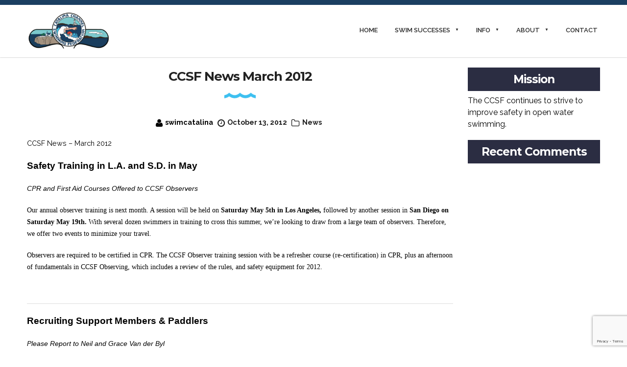

--- FILE ---
content_type: text/html; charset=UTF-8
request_url: https://swimcatalina.org/ccsf-news-march-2012/
body_size: 11155
content:

<!doctype html>
<html class="no-js" lang="en-US">
<head>

	<meta charset="UTF-8">
	<meta name="viewport" content="width=device-width, initial-scale=1.0" />
		
<title>CCSF News March 2012 &#8211; Catalina Channel Swimming Federation</title>
<meta name='robots' content='max-image-preview:large' />
	<style>img:is([sizes="auto" i], [sizes^="auto," i]) { contain-intrinsic-size: 3000px 1500px }</style>
	<link rel='dns-prefetch' href='//fonts.googleapis.com' />
<link rel="alternate" type="application/rss+xml" title="Catalina Channel Swimming Federation &raquo; Feed" href="https://swimcatalina.org/feed/" />
<link rel="alternate" type="application/rss+xml" title="Catalina Channel Swimming Federation &raquo; Comments Feed" href="https://swimcatalina.org/comments/feed/" />
<link rel="alternate" type="application/rss+xml" title="Catalina Channel Swimming Federation &raquo; CCSF News March 2012 Comments Feed" href="https://swimcatalina.org/ccsf-news-march-2012/feed/" />
<script type="text/javascript">
/* <![CDATA[ */
window._wpemojiSettings = {"baseUrl":"https:\/\/s.w.org\/images\/core\/emoji\/16.0.1\/72x72\/","ext":".png","svgUrl":"https:\/\/s.w.org\/images\/core\/emoji\/16.0.1\/svg\/","svgExt":".svg","source":{"concatemoji":"https:\/\/swimcatalina.org\/wp-includes\/js\/wp-emoji-release.min.js?ver=6.8.3"}};
/*! This file is auto-generated */
!function(s,n){var o,i,e;function c(e){try{var t={supportTests:e,timestamp:(new Date).valueOf()};sessionStorage.setItem(o,JSON.stringify(t))}catch(e){}}function p(e,t,n){e.clearRect(0,0,e.canvas.width,e.canvas.height),e.fillText(t,0,0);var t=new Uint32Array(e.getImageData(0,0,e.canvas.width,e.canvas.height).data),a=(e.clearRect(0,0,e.canvas.width,e.canvas.height),e.fillText(n,0,0),new Uint32Array(e.getImageData(0,0,e.canvas.width,e.canvas.height).data));return t.every(function(e,t){return e===a[t]})}function u(e,t){e.clearRect(0,0,e.canvas.width,e.canvas.height),e.fillText(t,0,0);for(var n=e.getImageData(16,16,1,1),a=0;a<n.data.length;a++)if(0!==n.data[a])return!1;return!0}function f(e,t,n,a){switch(t){case"flag":return n(e,"\ud83c\udff3\ufe0f\u200d\u26a7\ufe0f","\ud83c\udff3\ufe0f\u200b\u26a7\ufe0f")?!1:!n(e,"\ud83c\udde8\ud83c\uddf6","\ud83c\udde8\u200b\ud83c\uddf6")&&!n(e,"\ud83c\udff4\udb40\udc67\udb40\udc62\udb40\udc65\udb40\udc6e\udb40\udc67\udb40\udc7f","\ud83c\udff4\u200b\udb40\udc67\u200b\udb40\udc62\u200b\udb40\udc65\u200b\udb40\udc6e\u200b\udb40\udc67\u200b\udb40\udc7f");case"emoji":return!a(e,"\ud83e\udedf")}return!1}function g(e,t,n,a){var r="undefined"!=typeof WorkerGlobalScope&&self instanceof WorkerGlobalScope?new OffscreenCanvas(300,150):s.createElement("canvas"),o=r.getContext("2d",{willReadFrequently:!0}),i=(o.textBaseline="top",o.font="600 32px Arial",{});return e.forEach(function(e){i[e]=t(o,e,n,a)}),i}function t(e){var t=s.createElement("script");t.src=e,t.defer=!0,s.head.appendChild(t)}"undefined"!=typeof Promise&&(o="wpEmojiSettingsSupports",i=["flag","emoji"],n.supports={everything:!0,everythingExceptFlag:!0},e=new Promise(function(e){s.addEventListener("DOMContentLoaded",e,{once:!0})}),new Promise(function(t){var n=function(){try{var e=JSON.parse(sessionStorage.getItem(o));if("object"==typeof e&&"number"==typeof e.timestamp&&(new Date).valueOf()<e.timestamp+604800&&"object"==typeof e.supportTests)return e.supportTests}catch(e){}return null}();if(!n){if("undefined"!=typeof Worker&&"undefined"!=typeof OffscreenCanvas&&"undefined"!=typeof URL&&URL.createObjectURL&&"undefined"!=typeof Blob)try{var e="postMessage("+g.toString()+"("+[JSON.stringify(i),f.toString(),p.toString(),u.toString()].join(",")+"));",a=new Blob([e],{type:"text/javascript"}),r=new Worker(URL.createObjectURL(a),{name:"wpTestEmojiSupports"});return void(r.onmessage=function(e){c(n=e.data),r.terminate(),t(n)})}catch(e){}c(n=g(i,f,p,u))}t(n)}).then(function(e){for(var t in e)n.supports[t]=e[t],n.supports.everything=n.supports.everything&&n.supports[t],"flag"!==t&&(n.supports.everythingExceptFlag=n.supports.everythingExceptFlag&&n.supports[t]);n.supports.everythingExceptFlag=n.supports.everythingExceptFlag&&!n.supports.flag,n.DOMReady=!1,n.readyCallback=function(){n.DOMReady=!0}}).then(function(){return e}).then(function(){var e;n.supports.everything||(n.readyCallback(),(e=n.source||{}).concatemoji?t(e.concatemoji):e.wpemoji&&e.twemoji&&(t(e.twemoji),t(e.wpemoji)))}))}((window,document),window._wpemojiSettings);
/* ]]> */
</script>
<style id='wp-emoji-styles-inline-css' type='text/css'>

	img.wp-smiley, img.emoji {
		display: inline !important;
		border: none !important;
		box-shadow: none !important;
		height: 1em !important;
		width: 1em !important;
		margin: 0 0.07em !important;
		vertical-align: -0.1em !important;
		background: none !important;
		padding: 0 !important;
	}
</style>
<link rel='stylesheet' id='wp-block-library-css' href='https://swimcatalina.org/wp-includes/css/dist/block-library/style.min.css?ver=6.8.3' type='text/css' media='all' />
<style id='classic-theme-styles-inline-css' type='text/css'>
/*! This file is auto-generated */
.wp-block-button__link{color:#fff;background-color:#32373c;border-radius:9999px;box-shadow:none;text-decoration:none;padding:calc(.667em + 2px) calc(1.333em + 2px);font-size:1.125em}.wp-block-file__button{background:#32373c;color:#fff;text-decoration:none}
</style>
<style id='global-styles-inline-css' type='text/css'>
:root{--wp--preset--aspect-ratio--square: 1;--wp--preset--aspect-ratio--4-3: 4/3;--wp--preset--aspect-ratio--3-4: 3/4;--wp--preset--aspect-ratio--3-2: 3/2;--wp--preset--aspect-ratio--2-3: 2/3;--wp--preset--aspect-ratio--16-9: 16/9;--wp--preset--aspect-ratio--9-16: 9/16;--wp--preset--color--black: #000000;--wp--preset--color--cyan-bluish-gray: #abb8c3;--wp--preset--color--white: #ffffff;--wp--preset--color--pale-pink: #f78da7;--wp--preset--color--vivid-red: #cf2e2e;--wp--preset--color--luminous-vivid-orange: #ff6900;--wp--preset--color--luminous-vivid-amber: #fcb900;--wp--preset--color--light-green-cyan: #7bdcb5;--wp--preset--color--vivid-green-cyan: #00d084;--wp--preset--color--pale-cyan-blue: #8ed1fc;--wp--preset--color--vivid-cyan-blue: #0693e3;--wp--preset--color--vivid-purple: #9b51e0;--wp--preset--gradient--vivid-cyan-blue-to-vivid-purple: linear-gradient(135deg,rgba(6,147,227,1) 0%,rgb(155,81,224) 100%);--wp--preset--gradient--light-green-cyan-to-vivid-green-cyan: linear-gradient(135deg,rgb(122,220,180) 0%,rgb(0,208,130) 100%);--wp--preset--gradient--luminous-vivid-amber-to-luminous-vivid-orange: linear-gradient(135deg,rgba(252,185,0,1) 0%,rgba(255,105,0,1) 100%);--wp--preset--gradient--luminous-vivid-orange-to-vivid-red: linear-gradient(135deg,rgba(255,105,0,1) 0%,rgb(207,46,46) 100%);--wp--preset--gradient--very-light-gray-to-cyan-bluish-gray: linear-gradient(135deg,rgb(238,238,238) 0%,rgb(169,184,195) 100%);--wp--preset--gradient--cool-to-warm-spectrum: linear-gradient(135deg,rgb(74,234,220) 0%,rgb(151,120,209) 20%,rgb(207,42,186) 40%,rgb(238,44,130) 60%,rgb(251,105,98) 80%,rgb(254,248,76) 100%);--wp--preset--gradient--blush-light-purple: linear-gradient(135deg,rgb(255,206,236) 0%,rgb(152,150,240) 100%);--wp--preset--gradient--blush-bordeaux: linear-gradient(135deg,rgb(254,205,165) 0%,rgb(254,45,45) 50%,rgb(107,0,62) 100%);--wp--preset--gradient--luminous-dusk: linear-gradient(135deg,rgb(255,203,112) 0%,rgb(199,81,192) 50%,rgb(65,88,208) 100%);--wp--preset--gradient--pale-ocean: linear-gradient(135deg,rgb(255,245,203) 0%,rgb(182,227,212) 50%,rgb(51,167,181) 100%);--wp--preset--gradient--electric-grass: linear-gradient(135deg,rgb(202,248,128) 0%,rgb(113,206,126) 100%);--wp--preset--gradient--midnight: linear-gradient(135deg,rgb(2,3,129) 0%,rgb(40,116,252) 100%);--wp--preset--font-size--small: 13px;--wp--preset--font-size--medium: 20px;--wp--preset--font-size--large: 36px;--wp--preset--font-size--x-large: 42px;--wp--preset--spacing--20: 0.44rem;--wp--preset--spacing--30: 0.67rem;--wp--preset--spacing--40: 1rem;--wp--preset--spacing--50: 1.5rem;--wp--preset--spacing--60: 2.25rem;--wp--preset--spacing--70: 3.38rem;--wp--preset--spacing--80: 5.06rem;--wp--preset--shadow--natural: 6px 6px 9px rgba(0, 0, 0, 0.2);--wp--preset--shadow--deep: 12px 12px 50px rgba(0, 0, 0, 0.4);--wp--preset--shadow--sharp: 6px 6px 0px rgba(0, 0, 0, 0.2);--wp--preset--shadow--outlined: 6px 6px 0px -3px rgba(255, 255, 255, 1), 6px 6px rgba(0, 0, 0, 1);--wp--preset--shadow--crisp: 6px 6px 0px rgba(0, 0, 0, 1);}:where(.is-layout-flex){gap: 0.5em;}:where(.is-layout-grid){gap: 0.5em;}body .is-layout-flex{display: flex;}.is-layout-flex{flex-wrap: wrap;align-items: center;}.is-layout-flex > :is(*, div){margin: 0;}body .is-layout-grid{display: grid;}.is-layout-grid > :is(*, div){margin: 0;}:where(.wp-block-columns.is-layout-flex){gap: 2em;}:where(.wp-block-columns.is-layout-grid){gap: 2em;}:where(.wp-block-post-template.is-layout-flex){gap: 1.25em;}:where(.wp-block-post-template.is-layout-grid){gap: 1.25em;}.has-black-color{color: var(--wp--preset--color--black) !important;}.has-cyan-bluish-gray-color{color: var(--wp--preset--color--cyan-bluish-gray) !important;}.has-white-color{color: var(--wp--preset--color--white) !important;}.has-pale-pink-color{color: var(--wp--preset--color--pale-pink) !important;}.has-vivid-red-color{color: var(--wp--preset--color--vivid-red) !important;}.has-luminous-vivid-orange-color{color: var(--wp--preset--color--luminous-vivid-orange) !important;}.has-luminous-vivid-amber-color{color: var(--wp--preset--color--luminous-vivid-amber) !important;}.has-light-green-cyan-color{color: var(--wp--preset--color--light-green-cyan) !important;}.has-vivid-green-cyan-color{color: var(--wp--preset--color--vivid-green-cyan) !important;}.has-pale-cyan-blue-color{color: var(--wp--preset--color--pale-cyan-blue) !important;}.has-vivid-cyan-blue-color{color: var(--wp--preset--color--vivid-cyan-blue) !important;}.has-vivid-purple-color{color: var(--wp--preset--color--vivid-purple) !important;}.has-black-background-color{background-color: var(--wp--preset--color--black) !important;}.has-cyan-bluish-gray-background-color{background-color: var(--wp--preset--color--cyan-bluish-gray) !important;}.has-white-background-color{background-color: var(--wp--preset--color--white) !important;}.has-pale-pink-background-color{background-color: var(--wp--preset--color--pale-pink) !important;}.has-vivid-red-background-color{background-color: var(--wp--preset--color--vivid-red) !important;}.has-luminous-vivid-orange-background-color{background-color: var(--wp--preset--color--luminous-vivid-orange) !important;}.has-luminous-vivid-amber-background-color{background-color: var(--wp--preset--color--luminous-vivid-amber) !important;}.has-light-green-cyan-background-color{background-color: var(--wp--preset--color--light-green-cyan) !important;}.has-vivid-green-cyan-background-color{background-color: var(--wp--preset--color--vivid-green-cyan) !important;}.has-pale-cyan-blue-background-color{background-color: var(--wp--preset--color--pale-cyan-blue) !important;}.has-vivid-cyan-blue-background-color{background-color: var(--wp--preset--color--vivid-cyan-blue) !important;}.has-vivid-purple-background-color{background-color: var(--wp--preset--color--vivid-purple) !important;}.has-black-border-color{border-color: var(--wp--preset--color--black) !important;}.has-cyan-bluish-gray-border-color{border-color: var(--wp--preset--color--cyan-bluish-gray) !important;}.has-white-border-color{border-color: var(--wp--preset--color--white) !important;}.has-pale-pink-border-color{border-color: var(--wp--preset--color--pale-pink) !important;}.has-vivid-red-border-color{border-color: var(--wp--preset--color--vivid-red) !important;}.has-luminous-vivid-orange-border-color{border-color: var(--wp--preset--color--luminous-vivid-orange) !important;}.has-luminous-vivid-amber-border-color{border-color: var(--wp--preset--color--luminous-vivid-amber) !important;}.has-light-green-cyan-border-color{border-color: var(--wp--preset--color--light-green-cyan) !important;}.has-vivid-green-cyan-border-color{border-color: var(--wp--preset--color--vivid-green-cyan) !important;}.has-pale-cyan-blue-border-color{border-color: var(--wp--preset--color--pale-cyan-blue) !important;}.has-vivid-cyan-blue-border-color{border-color: var(--wp--preset--color--vivid-cyan-blue) !important;}.has-vivid-purple-border-color{border-color: var(--wp--preset--color--vivid-purple) !important;}.has-vivid-cyan-blue-to-vivid-purple-gradient-background{background: var(--wp--preset--gradient--vivid-cyan-blue-to-vivid-purple) !important;}.has-light-green-cyan-to-vivid-green-cyan-gradient-background{background: var(--wp--preset--gradient--light-green-cyan-to-vivid-green-cyan) !important;}.has-luminous-vivid-amber-to-luminous-vivid-orange-gradient-background{background: var(--wp--preset--gradient--luminous-vivid-amber-to-luminous-vivid-orange) !important;}.has-luminous-vivid-orange-to-vivid-red-gradient-background{background: var(--wp--preset--gradient--luminous-vivid-orange-to-vivid-red) !important;}.has-very-light-gray-to-cyan-bluish-gray-gradient-background{background: var(--wp--preset--gradient--very-light-gray-to-cyan-bluish-gray) !important;}.has-cool-to-warm-spectrum-gradient-background{background: var(--wp--preset--gradient--cool-to-warm-spectrum) !important;}.has-blush-light-purple-gradient-background{background: var(--wp--preset--gradient--blush-light-purple) !important;}.has-blush-bordeaux-gradient-background{background: var(--wp--preset--gradient--blush-bordeaux) !important;}.has-luminous-dusk-gradient-background{background: var(--wp--preset--gradient--luminous-dusk) !important;}.has-pale-ocean-gradient-background{background: var(--wp--preset--gradient--pale-ocean) !important;}.has-electric-grass-gradient-background{background: var(--wp--preset--gradient--electric-grass) !important;}.has-midnight-gradient-background{background: var(--wp--preset--gradient--midnight) !important;}.has-small-font-size{font-size: var(--wp--preset--font-size--small) !important;}.has-medium-font-size{font-size: var(--wp--preset--font-size--medium) !important;}.has-large-font-size{font-size: var(--wp--preset--font-size--large) !important;}.has-x-large-font-size{font-size: var(--wp--preset--font-size--x-large) !important;}
:where(.wp-block-post-template.is-layout-flex){gap: 1.25em;}:where(.wp-block-post-template.is-layout-grid){gap: 1.25em;}
:where(.wp-block-columns.is-layout-flex){gap: 2em;}:where(.wp-block-columns.is-layout-grid){gap: 2em;}
:root :where(.wp-block-pullquote){font-size: 1.5em;line-height: 1.6;}
</style>
<link rel='stylesheet' id='contact-form-7-css' href='https://swimcatalina.org/wp-content/plugins/contact-form-7/includes/css/styles.css?ver=6.1.4' type='text/css' media='all' />
<link rel='stylesheet' id='rs-plugin-settings-css' href='https://swimcatalina.org/wp-content/plugins/revslider/public/assets/css/settings.css?ver=5.3.1.5' type='text/css' media='all' />
<style id='rs-plugin-settings-inline-css' type='text/css'>
#rs-demo-id {}
</style>
<link rel='stylesheet' id='social-widget-css' href='https://swimcatalina.org/wp-content/plugins/social-media-widget/social_widget.css?ver=6.8.3' type='text/css' media='all' />
<link rel='stylesheet' id='parent-style-css' href='https://swimcatalina.org/wp-content/themes/kulebe/style.css?ver=6.8.3' type='text/css' media='all' />
<link rel='stylesheet' id='font-awesome-css' href='https://swimcatalina.org/wp-content/plugins/js_composer/assets/lib/bower/font-awesome/css/font-awesome.min.css?ver=5.0.1' type='text/css' media='all' />
<link rel='stylesheet' id='normalize-css' href='https://swimcatalina.org/wp-content/themes/kulebe/css/normalize.css?ver=1.0' type='text/css' media='all' />
<link rel='stylesheet' id='foundation-css' href='https://swimcatalina.org/wp-content/themes/kulebe/css/foundation.css?ver=1.0' type='text/css' media='all' />
<link rel='stylesheet' id='owlcarousel-css' href='https://swimcatalina.org/wp-content/themes/kulebe/css/owl.carousel.css?ver=1.0' type='text/css' media='all' />
<link rel='stylesheet' id='owltransitions-css' href='https://swimcatalina.org/wp-content/themes/kulebe/css/owl.transitions.css?ver=1.0' type='text/css' media='all' />
<link rel='stylesheet' id='owltheme-css' href='https://swimcatalina.org/wp-content/themes/kulebe/css/owl.theme.css?ver=1.0' type='text/css' media='all' />
<link rel='stylesheet' id='animate-css' href='https://swimcatalina.org/wp-content/themes/kulebe/css/animate.css?ver=1.0' type='text/css' media='all' />
<link rel='stylesheet' id='navigation-css' href='https://swimcatalina.org/wp-content/themes/kulebe/css/navigation.css?ver=1.0' type='text/css' media='all' />
<link rel='stylesheet' id='tribe-css' href='https://swimcatalina.org/wp-content/themes/kulebe/css/tribe-events.css?ver=1.0' type='text/css' media='all' />
<link rel='stylesheet' id='cubeportfolio-css' href='https://swimcatalina.org/wp-content/themes/kulebe/css/cubeportfolio.css?ver=1.0' type='text/css' media='all' />
<link rel='stylesheet' id='layout-css' href='https://swimcatalina.org/wp-content/themes/kulebe/css/layout.css?ver=1.0' type='text/css' media='all' />
<link rel='stylesheet' id='skins-css' href='https://swimcatalina.org/wp-content/themes/kulebe/css/skins/blue.css?ver=1.0' type='text/css' media='all' />
<link rel='stylesheet' id='fontas-css' href='https://fonts.googleapis.com/css?family=Montserrat%3A400%2C700%7CRaleway%3A400%2C300%2C500%2C600%2C700%2C200&#038;subset=latin%2Clatin-ext' type='text/css' media='all' />
<link rel='stylesheet' id='style-css' href='https://swimcatalina.org/wp-content/themes/kulebe-child/style.css?ver=6.8.3' type='text/css' media='all' />
<script type="text/javascript" src="https://swimcatalina.org/wp-includes/js/jquery/jquery.min.js?ver=3.7.1" id="jquery-core-js"></script>
<script type="text/javascript" src="https://swimcatalina.org/wp-includes/js/jquery/jquery-migrate.min.js?ver=3.4.1" id="jquery-migrate-js"></script>
<script type="text/javascript" src="https://swimcatalina.org/wp-content/plugins/revslider/public/assets/js/jquery.themepunch.tools.min.js?ver=5.3.1.5" id="tp-tools-js"></script>
<script type="text/javascript" src="https://swimcatalina.org/wp-content/plugins/revslider/public/assets/js/jquery.themepunch.revolution.min.js?ver=5.3.1.5" id="revmin-js"></script>
<link rel="https://api.w.org/" href="https://swimcatalina.org/wp-json/" /><link rel="alternate" title="JSON" type="application/json" href="https://swimcatalina.org/wp-json/wp/v2/posts/252" /><link rel="EditURI" type="application/rsd+xml" title="RSD" href="https://swimcatalina.org/xmlrpc.php?rsd" />
<link rel="canonical" href="https://swimcatalina.org/ccsf-news-march-2012/" />
<link rel='shortlink' href='https://swimcatalina.org/?p=252' />
<link rel="alternate" title="oEmbed (JSON)" type="application/json+oembed" href="https://swimcatalina.org/wp-json/oembed/1.0/embed?url=https%3A%2F%2Fswimcatalina.org%2Fccsf-news-march-2012%2F" />
<link rel="alternate" title="oEmbed (XML)" type="text/xml+oembed" href="https://swimcatalina.org/wp-json/oembed/1.0/embed?url=https%3A%2F%2Fswimcatalina.org%2Fccsf-news-march-2012%2F&#038;format=xml" />

<style type="text/css">
 


 



 
h2{ 
;
;
font-size:      26px !important;
;
 ;
 ;
 ;
 ;
 ;
 ;
}


 


 


 


 

 

/* General Color Settings */
.vc_tta-accordion .vc_tta-panel.vc_active .vc_tta-panel-heading h4.vc_tta-panel-title a {
    color: #1e73be !important;
}

.cbp-l-filters-alignCenter .cbp-filter-counter {
    background: #1e73be;
}

.cbp-l-caption-buttonLeft, .cbp-l-caption-buttonRight {
    background: #1e73be;
}

.vc_tta-tabs .vc_tta-tab a, .vc_tta-tabs .vc_tta-panel-heading a {
    background-color: #1e73be !important;
}

.link-box i{
    color : #1e73be;
}

button, .button,
input[type="submit"]{
    background : #1e73be;
}

.post a.link-btn span {
    background: none repeat scroll 0 0 #1e73be;
}


.cbp-l-filters-alignRight .cbp-filter-item, .cbp-l-filters-alignCenter .cbp-filter-item {
    background : #2B2D42;
}

.vc_tta-tabs .vc_tta-tab.vc_active a, .vc_tta-tabs .vc_active .vc_tta-panel-heading a {
    background-color: #2B2D42 !important;
}

.cbp-l-filters-alignCenter .cbp-filter-item-active {
    background: #1e73be;
}

section#blog {
    margin-top: 150px;
}

header{
    background-color: #ffffff;
    border-bottom: 1px solid transparent;
    box-shadow: 0 0 2px rgba(0, 0, 0, .4);
}

header.shrink{
    background-color: #ffffff;
}


ul.menu-list li a{
    color: #282828;
}

ul.menu-list>li:hover>a{
    color: #7cc9cd;
}

ul.menu-list li.active a{
    color: #7cc9cd !important;
}

/* Footer */
footer {
    background: #1f425d;
}

footer h1.logo a, footer h1.logo a:visited {
    color: #ffffff;
}

footer ul.social-links li a:visited {
    color: #ffffff;
    transition: 0.4s;
}

footer p{
    color:#ffffff;
}




</style>
<style type="text/css">.recentcomments a{display:inline !important;padding:0 !important;margin:0 !important;}</style><meta name="generator" content="Powered by Visual Composer - drag and drop page builder for WordPress."/>
<!--[if lte IE 9]><link rel="stylesheet" type="text/css" href="https://swimcatalina.org/wp-content/plugins/js_composer/assets/css/vc_lte_ie9.min.css" media="screen"><![endif]--><meta name="generator" content="Powered by Slider Revolution 5.3.1.5 - responsive, Mobile-Friendly Slider Plugin for WordPress with comfortable drag and drop interface." />
<link rel="icon" href="https://swimcatalina.org/wp-content/uploads/2017/01/cropped-CCSF-Circle-Logo-32x32.png" sizes="32x32" />
<link rel="icon" href="https://swimcatalina.org/wp-content/uploads/2017/01/cropped-CCSF-Circle-Logo-192x192.png" sizes="192x192" />
<link rel="apple-touch-icon" href="https://swimcatalina.org/wp-content/uploads/2017/01/cropped-CCSF-Circle-Logo-180x180.png" />
<meta name="msapplication-TileImage" content="https://swimcatalina.org/wp-content/uploads/2017/01/cropped-CCSF-Circle-Logo-270x270.png" />
<noscript><style type="text/css"> .wpb_animate_when_almost_visible { opacity: 1; }</style></noscript></head>

	<body class="wp-singular post-template-default single single-post postid-252 single-format-standard wp-theme-kulebe wp-child-theme-kulebe-child wpb-js-composer js-comp-ver-5.0.1 vc_responsive">

		<!-- Preloader -->
		<div class="mask">
			<div id="loader" class="rotating"></div>
		</div>
		<!--/Preloader -->

		<!-- start header -->
		<header>
			<div class="row">
				<div class="large-2 medium-2 small-6 columns text-align-left">
										
					<a class="navbar-brand" href="https://swimcatalina.org/" title="Catalina Channel Swimming Federation"><img src="https://swimcatalina.org/wp-content/uploads/2017/01/cropped-CCSF-Full-logo.png" alt="Catalina Channel Swimming Federation" /></a>

									
				</div>  
				<div class="medium-8 small-3 columns show-for-small-only text-right ">  
					<div class="menu-toggle-button" data-menu-id="navigation"><i class="fa fa-navicon"></i></div>
				</div>

				<ul id="navigation" class="large-9 medium-8 small-12 columns medium-text-right menu-list"><li  class="menu-item menu-item-type-custom menu-item-object-custom"><a data-scroll  href="/">Home</a></li>
<li  class="menu-item menu-item-type-custom menu-item-object-custom menu-item-has-children has-submenu"><a data-scroll  href="#">Swim Successes</a>
<ul class="sub-menu  dropdown  menu-depth-1" role="menu">
	<li  class="menu-item menu-item-type-custom menu-item-object-custom"><a data-scroll  href="/swim-successes/">Successful Solos</a></li>
	<li  class="menu-item menu-item-type-custom menu-item-object-custom"><a data-scroll  href="/succesful-relays/">Successful Relays</a></li>
	<li  class="menu-item menu-item-type-custom menu-item-object-custom"><a data-scroll  href="/swim-around-catalina-solo/">Swim Around Catalina &#8211; Solos</a></li>
	<li  class="menu-item menu-item-type-custom menu-item-object-custom"><a data-scroll  href="/swim-around-catalina-relays/">Swim Around Catalina &#8211; Relays</a></li>
	<li  class="menu-item menu-item-type-custom menu-item-object-custom"><a data-scroll  href="/individuals-records/">Records &#8211; Individuals</a></li>
	<li  class="menu-item menu-item-type-custom menu-item-object-custom"><a data-scroll  href="/relay-records/">Records &#8211; Relays</a></li>
</ul>
</li>
<li  class="menu-item menu-item-type-custom menu-item-object-custom menu-item-has-children has-submenu"><a data-scroll  href="#">Info</a>
<ul class="sub-menu  dropdown  menu-depth-1" role="menu">
	<li  class="menu-item menu-item-type-custom menu-item-object-custom"><a data-scroll  href="/basic-swim-information/">Basic Swim Information</a></li>
	<li  class="menu-item menu-item-type-custom menu-item-object-custom"><a data-scroll  href="/challenges-of-catalina/">Challenges of Catalina Channel</a></li>
	<li  class="menu-item menu-item-type-custom menu-item-object-custom"><a data-scroll  href="/feeding-the-marathon-swimmer/">Feeding the Marathon Swimmer</a></li>
	<li  class="menu-item menu-item-type-custom menu-item-object-custom"><a data-scroll  href="/professional-navigators/">Professional Navigators</a></li>
	<li  class="menu-item menu-item-type-custom menu-item-object-custom"><a data-scroll  href="/gps-tracking/">GPS Tracking</a></li>
	<li  class="menu-item menu-item-type-custom menu-item-object-custom"><a data-scroll  href="/weather-links/">Weather Links</a></li>
</ul>
</li>
<li  class="menu-item menu-item-type-custom menu-item-object-custom menu-item-has-children has-submenu"><a data-scroll  href="#">About</a>
<ul class="sub-menu  dropdown  menu-depth-1" role="menu">
	<li  class="menu-item menu-item-type-custom menu-item-object-custom"><a data-scroll  href="/history-of-the-catalina-channel/">Catalina Channel History</a></li>
	<li  class="menu-item menu-item-type-custom menu-item-object-custom"><a data-scroll  href="/lifetime-members/">Lifetime Membership</a></li>
	<li  class="menu-item menu-item-type-custom menu-item-object-custom"><a data-scroll  href="/voting-membership/">Voting Membership</a></li>
	<li  class="menu-item menu-item-type-custom menu-item-object-custom"><a data-scroll  href="/newsletters/">Newsletters</a></li>
	<li  class="menu-item menu-item-type-custom menu-item-object-custom"><a data-scroll  href="/photo-galleries/">Photo Galleries</a></li>
</ul>
</li>
<li  class="menu-item menu-item-type-custom menu-item-object-custom"><a data-scroll  href="/contact-catalina-channel-swimming-federation">Contact</a></li>
</ul>                 			</div>
		</header>
		<!-- end header -->

		<!-- start site overlay -->
		<div class="site-overlay"></div>
		<!-- end site overlay -->
		<div id="wrapper">

         
          
         
			<section id="blog">
				<div class="row">
 					
					<div class="medium-9 columns">
					               <article id="post-252" class="post-252 post type-post status-publish format-standard hentry category-news-news">
                <div class="post">
							<div class="medium-12 text-center">
								<h2><a href="https://swimcatalina.org/ccsf-news-march-2012/">CCSF News March 2012</a></h2>
								<ul class="tags">
									<li><i class="fa fa-user"></i>swimcatalina </li>
									<li><a href="https://swimcatalina.org/ccsf-news-march-2012/"><i class="fa fa-clock-o"></i>October 13, 2012</a> </li>
																		<li><i class="fa fa-folder-o"></i><a href="https://swimcatalina.org/category/news/news-news/" rel="category tag">News</a> </li>
																		<li></li>

								</ul>
							</div>
                    
                        <p>CCSF News &#8211; March 2012</p>
<p><b><span style="font-size: 14pt; font-family: Arial;">Safety Training in L.A. and S.D. in May</span></b></p>
<p><i><span style="font-family: Arial;">CPR and First Aid Courses Offered to CCSF Observers</span></i></p>
<p><span style="font-family: 'Microsoft Sans Serif';">Our annual observer training is next month. A session will be held on <strong>Saturday May 5th in Los Angeles,</strong> followed by another session in <strong>San Diego on Saturday May 19th.</strong> With several dozen swimmers in training to cross this summer, we’re looking to draw from a large team of observers. Therefore, we offer two events to minimize your travel.</span></p>
<p><span style="font-family: 'Microsoft Sans Serif';">Observers are required to be certified in CPR. The CCSF Observer training session with be a refresher course (re-certification) in CPR, plus an afternoon of fundamentals in CCSF Observing, which includes a review of the rules, and safety equipment for 2012.</span></p>
<p>&nbsp;</p>
<hr />
<p><b><span style="font-size: 14pt; font-family: Arial;">Recruiting Support Members &amp; Paddlers</span></b></p>
<p><i><span style="font-family: Arial;">Please Report to Neil and Grace Van der Byl</span></i></p>
<p><span style="font-family: 'Microsoft Sans Serif';">Though a Channel swimmer gets to take credit for a “solo” swim, it goes without saying that any crossing takes a team to make it safe and successful. In that regard, <strong>Neil and Grace Van der Byl</strong> are creating a comprehensive database of paddlers, kayakers, and supporters. The intention is to assist swimmers in recruiting potential paddle support for their Catalina Channel attempt. Please consider contacting both Neil and Grace if you are interested in supporting a marathon swimmer. We&#8217;re reaching out to paddleboarders, kayakers, and supporters&#8211; with and without experience &#8212; with a passion for the open water and assisting an endurance event.</span></p>
<p>&nbsp;</p>
<hr />
<p><b><span style="font-size: 14pt; font-family: Arial;">&#8216;Lifetime&#8217; Commitment from Swimmers</span></b></p>
<p><i><span style="font-family: Arial;">Kevin Anderson &amp; Antonio Arguelles Donate Generously</span></i></p>
<p><span style="font-family: 'Microsoft Sans Serif';">A special thank you from the CCSF Board to Kevin Anderson and Antonio Arguelles, who recently became “<a href="http://swimcatalina.org/?p=115">Lifetime Members</a>”. Our Membership form is within the Swim Application Package on the second page. Kevin and Antonio’s generous contribution helps support the CCSF mission of conducting safe marathon swims. Thank you, Gentlemen.</span></p>
 
                                        </div>
             </article> 
						 
						

	<!-- Comments -->


	
	
	 		

   
		<div class="clearfix">
			<div class="pull-right"><small><a rel="nofollow" id="cancel-comment-reply-link" href="/ccsf-news-march-2012/#respond" style="display:none;">Click here to cancel reply.</a></small></div>
		</div>
		 
		

          <div id="respond" class="opacity">
             	<div id="respond" class="comment-respond">
		<h3 id="reply-title" class="comment-reply-title">Leave a Reply <small><a rel="nofollow" id="cancel-comment-reply-link" href="/ccsf-news-march-2012/#respond" style="display:none;">Cancel reply</a></small></h3><form action="https://swimcatalina.org/wp-comments-post.php?wpe-comment-post=swimcatalina" method="post" id="commentform" class="comment-form"><p class="comment-notes"><span id="email-notes">Your email address will not be published.</span> <span class="required-field-message">Required fields are marked <span class="required">*</span></span></p><p class="comment-form-comment"><label for="comment">Comment <span class="required">*</span></label> <textarea id="comment" name="comment" cols="45" rows="8" maxlength="65525" required="required"></textarea></p><p class="comment-form-author"><label for="author">Name <span class="required">*</span></label> <input id="author" name="author" type="text" value="" size="30" maxlength="245" autocomplete="name" required="required" /></p>
<p class="comment-form-email"><label for="email">Email <span class="required">*</span></label> <input id="email" name="email" type="text" value="" size="30" maxlength="100" aria-describedby="email-notes" autocomplete="email" required="required" /></p>
<p class="comment-form-url"><label for="url">Website</label> <input id="url" name="url" type="text" value="" size="30" maxlength="200" autocomplete="url" /></p>
<p class="comment-form-cookies-consent"><input id="wp-comment-cookies-consent" name="wp-comment-cookies-consent" type="checkbox" value="yes" /> <label for="wp-comment-cookies-consent">Save my name, email, and website in this browser for the next time I comment.</label></p>
<div class="gglcptch gglcptch_v3"><input type="hidden" id="g-recaptcha-response" name="g-recaptcha-response" /><br /><div class="gglcptch_error_text">The reCAPTCHA verification period has expired. Please reload the page.</div></div><p class="form-submit"><input name="submit" type="submit" id="submit" class="submit" value="Post Comment" /> <input type='hidden' name='comment_post_ID' value='252' id='comment_post_ID' />
<input type='hidden' name='comment_parent' id='comment_parent' value='0' />
</p></form>	</div><!-- #respond -->
			  </div>
				
	 
	
	<!-- Comments -->						
                    </div>

					<div class="medium-3 columns">
			           
				    <div class="category-menu blog-title2 widget_text"><h4 class="text-center"><strong>Mission</strong></h4>			<div class="textwidget">The CCSF continues to strive to improve safety in open water swimming.</div>
		</div><div class="category-menu blog-title2 widget_recent_comments"><h4 class="text-center"><strong>Recent Comments</strong></h4><ul id="recentcomments"></ul></div>



							        </div>



				</div>

			</section>

			<!-- start footer -->
			<footer>
				<div class="row footer-top-section">
					<div class="wpb_column medium-4 columns">
						
<div id="text-13" class="widget widget_text">			<div class="textwidget"><p><a class="navbar-brand" href="/" title="Swim Catalina" style="display: block;"><img src="/wp-content/uploads/2017/02/CCSF-footer-logo_.png" alt="Swim Catalina"></a></p>
<p>Authenticating Marathon Swims Since 1981</p>
</div>
		</div>

<div id="social-widget-2" class="widget Social_Widget">
<h2 class="widgettitle">Follow Us on Social Media</h2>
<div class="socialmedia-buttons smw_left"><a href="mailto:info@swimcatalina.org" rel="nofollow" target="_blank"><img width="32" height="32" src="https://swimcatalina.org/wp-content/plugins/social-media-widget/images/default/32/email.png" 
				alt="Follow Us on E-mail" 
				title="Follow Us on E-mail" style="opacity: 0.8; -moz-opacity: 0.8;" class="fade" /></a><a href="https://www.facebook.com/CatalinaChannelSwimmingFederation" rel="nofollow" target="_blank"><img width="32" height="32" src="https://swimcatalina.org/wp-content/plugins/social-media-widget/images/default/32/facebook.png" 
				alt="Follow Us on Facebook" 
				title="Follow Us on Facebook" style="opacity: 0.8; -moz-opacity: 0.8;" class="fade" /></a><a href="https://twitter.com/search?q=Catalina%20Channel%20Swimming%20Federation&src=typ" rel="nofollow" target="_blank"><img width="32" height="32" src="https://swimcatalina.org/wp-content/plugins/social-media-widget/images/default/32/twitter.png" 
				alt="Follow Us on Twitter" 
				title="Follow Us on Twitter" style="opacity: 0.8; -moz-opacity: 0.8;" class="fade" /></a><a href="https://www.instagram.com/explore/tags/catalinachannel/?hl=en" rel="nofollow" target="_blank"><img width="32" height="32" src="https://swimcatalina.org/wp-content/plugins/social-media-widget/images/default/32/instagram.png" 
				alt="Follow Us on Instagram" 
				title="Follow Us on Instagram" style="opacity: 0.8; -moz-opacity: 0.8;" class="fade" /></a></div></div>
					</div>
					<div class="wpb_column medium-4 columns">
						
<div id="nav_menu-2" class="widget widget_nav_menu">
<h2 class="widgettitle">Get In Touch With Us</h2>
</div>

<div id="text-14" class="widget widget_text">			<div class="textwidget"><BR>
<p><span class="shortcode_icon left" style="padding-right: 7px;"><a href="#" style="color:#35b1ca;font-size:12px;"><i class="fa fa-envelope"></i></a></span> info@swimcatalina.org</p>
</div>
		</div>
					</div>
					<div class="wpb_column medium-4 columns">
						
<div id="text-11" class="widget widget_text">
<h2 class="widgettitle">Subscribe to the CCSF Newsletter</h2>
			<div class="textwidget"><script type="text/javascript" src="//app.icontact.com/icp/core/mycontacts/signup/designer/form/automatic?id=424&cid=629342&lid=24324"></script></div>
		</div>
					</div>
				</div>
				<div class="row copyright-section">
					<div class="wpb_column medium-12 columns">
						
<div id="text-12" class="widget widget_text">			<div class="textwidget">Copyright © 2021 Catalina Channel Swimming Federation<br />
an IRS Approved 501(c)(3) Public Benefit Charity</div>
		</div>
					</div>
				</div>
			</footer>
			<!-- end footer -->

		<!-- end #wrapper -->

         <style type="text/css">
        a,
.sub-menu,
ul.menu-list > li > ul { transition: all 0.2s linear; }

header { border-top: 10px solid #1B3F61; }

.home section#blog {
    margin-top: 78px;
    padding-bottom: 0;
}

section#blog { margin-top:108px; }

.navbar-brand img { padding-top: 10px; padding-bottom: 10px; }

#navigation { margin-top: 1rem; }

ul.menu-list > li > a { font-weight:600; }
ul.menu-list > li > ul > li { border:0; background:#1F425D !important; }
ul.menu-list > li > ul,
ul.menu-list li li > a { border:0; }
ul.menu-list > li > ul > li > a { font-size: 12px; color:#FFF; font-weight:400; }
ul.menu-list > li > ul > li > a:hover {  color:#7CC9CD !important;  }


div.post {
    padding:0;
}

.forms-menu {
  font-family:"Raleway", sans-serif;
}

.forms-menu .menu {
	padding-left: 2rem !important;
} 

.forms-menu a {
	font-size:18px;
	color:#000;
}

.forms-menu a:hover {
  color:#999;
}

.forms-menu li {
	color:#7CC9CD;
}

ul.menu-list > li > ul > li {  background:#FFF; }
ul.menu-list > li > ul > li > a:hover { color:#FFF; }

.menu-list a {  font-family:"Raleway", sans-serif !important; }

.newsletter-form .signupframe { width:100% !important; }
.newsletter-form .signupframe td { border:0; }

.form-submit #submit { color:#FFF !important; }
.form-submit #submit:hover { color:#666 !important; }

.footer-top-section .widgettitle { font-size: 15px !important; text-transform:uppercase; letter-spacing: 1px;
color: #FFF; }

footer { border-top:20px solid #1F425D; }

#menu-footer-menu { margin-left:0;}
#menu-footer-menu li { list-style-type:none; }
#menu-footer-menu li::before {     display: inline-block;
    font: normal normal normal 14px/1 FontAwesome;
    font-size: inherit;
    text-rendering: auto;
    -webkit-font-smoothing: antialiased;
    -moz-osx-font-smoothing: grayscale;
    content: "\f105";
    padding-right: 10px;
    color:#7CC9CD;
}
#menu-footer-menu li a { color:#FFF; }
#menu-footer-menu li a:hover { color:#7CC9CD; }

.newsletter-form { padding-top:5px; }
.newsletter-form input[type="submit"] { margin-top: 1rem; background: #35B1CA;
color: #000;
text-transform: uppercase; }
.newsletter-form input[type="submit"]:hover { background:#FFF; color:#666; }

.copyright-section { text-align: center;
font-size: 13px; }

.rg-table th { background:#7CC9CD; }
.rg-table tbody td,
.rg-table th { padding: 1rem; text-align:center;}
.rg-table .colored-row { background:#7CC9CD; }

.star li { list-style-type:none;}
.star li::before {     display: inline-block;
    font: normal normal normal 14px/1 FontAwesome;
    font-size: inherit;
    text-rendering: auto;
    -webkit-font-smoothing: antialiased;
    -moz-osx-font-smoothing: grayscale;
    content: "\f005";
    padding-right: 10px;
    color: #F7CC52;
}

.starred-swimmers td { padding:1rem; border:0 !important;}

#wpcf7-f466-p467-o1 p { padding-bottom:1rem !important;}
#wpcf7-f466-p467-o1 input[type="submit"] { color:#FFF; }
#wpcf7-f466-p467-o1 input[type="submit"]:hover  { color:#35B1CA; }

#blog h2::after {content: url(/wp-content/uploads/2017/02/blue-wave.png);display: block;width: 70px;margin: 0 auto;padding: 0px 0 20px 0;text-transform: uppercase;}


@media screen and (max-width: 768px) {
	.menu-toggle-button i {
		color: #1A3D5D;
	}
	
	.menu-toggle-button i:hover {
		color:#79C4C8 !important;
	}
	
	.menu-toggle-button.active,
	.menu-toggle-button	{
		border:0 !important;
	}
	
	#navigation {
		float:left;
	}
	
	ul.menu-list > li {
		background:none !important;
	}
}

@media only screen and (min-width: 40.063em) {
	
	.page.type-page .wpb_column.medium-8 {
		left: 8.33333%;
		right: auto;
	}

	.page.type-page .wpb_column.medium-4 {
		width:25%;
	}
}        </style>

      
        <script type="text/javascript">
                </script>

        <script type="speculationrules">
{"prefetch":[{"source":"document","where":{"and":[{"href_matches":"\/*"},{"not":{"href_matches":["\/wp-*.php","\/wp-admin\/*","\/wp-content\/uploads\/*","\/wp-content\/*","\/wp-content\/plugins\/*","\/wp-content\/themes\/kulebe-child\/*","\/wp-content\/themes\/kulebe\/*","\/*\\?(.+)"]}},{"not":{"selector_matches":"a[rel~=\"nofollow\"]"}},{"not":{"selector_matches":".no-prefetch, .no-prefetch a"}}]},"eagerness":"conservative"}]}
</script>
<link rel='stylesheet' id='gglcptch-css' href='https://swimcatalina.org/wp-content/plugins/google-captcha/css/gglcptch.css?ver=1.85' type='text/css' media='all' />
<script type="text/javascript" src="https://swimcatalina.org/wp-includes/js/dist/hooks.min.js?ver=4d63a3d491d11ffd8ac6" id="wp-hooks-js"></script>
<script type="text/javascript" src="https://swimcatalina.org/wp-includes/js/dist/i18n.min.js?ver=5e580eb46a90c2b997e6" id="wp-i18n-js"></script>
<script type="text/javascript" id="wp-i18n-js-after">
/* <![CDATA[ */
wp.i18n.setLocaleData( { 'text direction\u0004ltr': [ 'ltr' ] } );
/* ]]> */
</script>
<script type="text/javascript" src="https://swimcatalina.org/wp-content/plugins/contact-form-7/includes/swv/js/index.js?ver=6.1.4" id="swv-js"></script>
<script type="text/javascript" id="contact-form-7-js-before">
/* <![CDATA[ */
var wpcf7 = {
    "api": {
        "root": "https:\/\/swimcatalina.org\/wp-json\/",
        "namespace": "contact-form-7\/v1"
    },
    "cached": 1
};
/* ]]> */
</script>
<script type="text/javascript" src="https://swimcatalina.org/wp-content/plugins/contact-form-7/includes/js/index.js?ver=6.1.4" id="contact-form-7-js"></script>
<script type="text/javascript" src="https://swimcatalina.org/wp-includes/js/comment-reply.min.js?ver=6.8.3" id="comment-reply-js" async="async" data-wp-strategy="async"></script>
<script type="text/javascript" src="https://swimcatalina.org/wp-content/themes/kulebe/js/vendor/modernizr.js?ver=1.0" id="modernizr-js"></script>
<script type="text/javascript" src="https://swimcatalina.org/wp-content/themes/kulebe/js/foundation.min.js?ver=1.0" id="foundation-js"></script>
<script type="text/javascript" src="https://swimcatalina.org/wp-content/themes/kulebe/js/foundation/foundation.accordion.js?ver=1.0" id="f-accordion-js"></script>
<script type="text/javascript" src="https://swimcatalina.org/wp-content/themes/kulebe/js/owl.carousel.min.js?ver=1.0" id="owlcarousel-js"></script>
<script type="text/javascript" src="https://swimcatalina.org/wp-content/themes/kulebe/js/device.min.js?ver=1.0" id="device-js"></script>
<script type="text/javascript" src="https://swimcatalina.org/wp-content/themes/kulebe/js/jquery.appear.js?ver=1.0" id="appear-js"></script>
<script type="text/javascript" src="https://swimcatalina.org/wp-content/themes/kulebe/js/jquery.stellar.min.js?ver=1.0" id="stellar-js"></script>
<script type="text/javascript" src="https://swimcatalina.org/wp-content/themes/kulebe/js/jquery.daisynav.js?ver=1.0" id="daisynav-js"></script>
<script type="text/javascript" src="https://swimcatalina.org/wp-content/themes/kulebe/js/jquery.cubeportfolio.min.js?ver=1.0" id="cubeportfolio-js"></script>
<script type="text/javascript" src="https://swimcatalina.org/wp-content/themes/kulebe/js/custom.js?ver=1.0" id="customjs-js"></script>
<script type="text/javascript" data-cfasync="false" async="async" defer="defer" src="https://www.google.com/recaptcha/api.js?render=6Lf9ZOoZAAAAANcJUM7gkd3XNJ-zKVvBA56bo6Ud" id="gglcptch_api-js"></script>
<script type="text/javascript" id="gglcptch_script-js-extra">
/* <![CDATA[ */
var gglcptch = {"options":{"version":"v3","sitekey":"6Lf9ZOoZAAAAANcJUM7gkd3XNJ-zKVvBA56bo6Ud","error":"<strong>Warning<\/strong>:&nbsp;More than one reCAPTCHA has been found in the current form. Please remove all unnecessary reCAPTCHA fields to make it work properly.","disable":0},"vars":{"visibility":false}};
/* ]]> */
</script>
<script type="text/javascript" src="https://swimcatalina.org/wp-content/plugins/google-captcha/js/script.js?ver=1.85" id="gglcptch_script-js"></script>

	</body>
</html>

--- FILE ---
content_type: text/html; charset=utf-8
request_url: https://www.google.com/recaptcha/api2/anchor?ar=1&k=6Lf9ZOoZAAAAANcJUM7gkd3XNJ-zKVvBA56bo6Ud&co=aHR0cHM6Ly9zd2ltY2F0YWxpbmEub3JnOjQ0Mw..&hl=en&v=PoyoqOPhxBO7pBk68S4YbpHZ&size=invisible&anchor-ms=20000&execute-ms=30000&cb=6es66cotp0x7
body_size: 48711
content:
<!DOCTYPE HTML><html dir="ltr" lang="en"><head><meta http-equiv="Content-Type" content="text/html; charset=UTF-8">
<meta http-equiv="X-UA-Compatible" content="IE=edge">
<title>reCAPTCHA</title>
<style type="text/css">
/* cyrillic-ext */
@font-face {
  font-family: 'Roboto';
  font-style: normal;
  font-weight: 400;
  font-stretch: 100%;
  src: url(//fonts.gstatic.com/s/roboto/v48/KFO7CnqEu92Fr1ME7kSn66aGLdTylUAMa3GUBHMdazTgWw.woff2) format('woff2');
  unicode-range: U+0460-052F, U+1C80-1C8A, U+20B4, U+2DE0-2DFF, U+A640-A69F, U+FE2E-FE2F;
}
/* cyrillic */
@font-face {
  font-family: 'Roboto';
  font-style: normal;
  font-weight: 400;
  font-stretch: 100%;
  src: url(//fonts.gstatic.com/s/roboto/v48/KFO7CnqEu92Fr1ME7kSn66aGLdTylUAMa3iUBHMdazTgWw.woff2) format('woff2');
  unicode-range: U+0301, U+0400-045F, U+0490-0491, U+04B0-04B1, U+2116;
}
/* greek-ext */
@font-face {
  font-family: 'Roboto';
  font-style: normal;
  font-weight: 400;
  font-stretch: 100%;
  src: url(//fonts.gstatic.com/s/roboto/v48/KFO7CnqEu92Fr1ME7kSn66aGLdTylUAMa3CUBHMdazTgWw.woff2) format('woff2');
  unicode-range: U+1F00-1FFF;
}
/* greek */
@font-face {
  font-family: 'Roboto';
  font-style: normal;
  font-weight: 400;
  font-stretch: 100%;
  src: url(//fonts.gstatic.com/s/roboto/v48/KFO7CnqEu92Fr1ME7kSn66aGLdTylUAMa3-UBHMdazTgWw.woff2) format('woff2');
  unicode-range: U+0370-0377, U+037A-037F, U+0384-038A, U+038C, U+038E-03A1, U+03A3-03FF;
}
/* math */
@font-face {
  font-family: 'Roboto';
  font-style: normal;
  font-weight: 400;
  font-stretch: 100%;
  src: url(//fonts.gstatic.com/s/roboto/v48/KFO7CnqEu92Fr1ME7kSn66aGLdTylUAMawCUBHMdazTgWw.woff2) format('woff2');
  unicode-range: U+0302-0303, U+0305, U+0307-0308, U+0310, U+0312, U+0315, U+031A, U+0326-0327, U+032C, U+032F-0330, U+0332-0333, U+0338, U+033A, U+0346, U+034D, U+0391-03A1, U+03A3-03A9, U+03B1-03C9, U+03D1, U+03D5-03D6, U+03F0-03F1, U+03F4-03F5, U+2016-2017, U+2034-2038, U+203C, U+2040, U+2043, U+2047, U+2050, U+2057, U+205F, U+2070-2071, U+2074-208E, U+2090-209C, U+20D0-20DC, U+20E1, U+20E5-20EF, U+2100-2112, U+2114-2115, U+2117-2121, U+2123-214F, U+2190, U+2192, U+2194-21AE, U+21B0-21E5, U+21F1-21F2, U+21F4-2211, U+2213-2214, U+2216-22FF, U+2308-230B, U+2310, U+2319, U+231C-2321, U+2336-237A, U+237C, U+2395, U+239B-23B7, U+23D0, U+23DC-23E1, U+2474-2475, U+25AF, U+25B3, U+25B7, U+25BD, U+25C1, U+25CA, U+25CC, U+25FB, U+266D-266F, U+27C0-27FF, U+2900-2AFF, U+2B0E-2B11, U+2B30-2B4C, U+2BFE, U+3030, U+FF5B, U+FF5D, U+1D400-1D7FF, U+1EE00-1EEFF;
}
/* symbols */
@font-face {
  font-family: 'Roboto';
  font-style: normal;
  font-weight: 400;
  font-stretch: 100%;
  src: url(//fonts.gstatic.com/s/roboto/v48/KFO7CnqEu92Fr1ME7kSn66aGLdTylUAMaxKUBHMdazTgWw.woff2) format('woff2');
  unicode-range: U+0001-000C, U+000E-001F, U+007F-009F, U+20DD-20E0, U+20E2-20E4, U+2150-218F, U+2190, U+2192, U+2194-2199, U+21AF, U+21E6-21F0, U+21F3, U+2218-2219, U+2299, U+22C4-22C6, U+2300-243F, U+2440-244A, U+2460-24FF, U+25A0-27BF, U+2800-28FF, U+2921-2922, U+2981, U+29BF, U+29EB, U+2B00-2BFF, U+4DC0-4DFF, U+FFF9-FFFB, U+10140-1018E, U+10190-1019C, U+101A0, U+101D0-101FD, U+102E0-102FB, U+10E60-10E7E, U+1D2C0-1D2D3, U+1D2E0-1D37F, U+1F000-1F0FF, U+1F100-1F1AD, U+1F1E6-1F1FF, U+1F30D-1F30F, U+1F315, U+1F31C, U+1F31E, U+1F320-1F32C, U+1F336, U+1F378, U+1F37D, U+1F382, U+1F393-1F39F, U+1F3A7-1F3A8, U+1F3AC-1F3AF, U+1F3C2, U+1F3C4-1F3C6, U+1F3CA-1F3CE, U+1F3D4-1F3E0, U+1F3ED, U+1F3F1-1F3F3, U+1F3F5-1F3F7, U+1F408, U+1F415, U+1F41F, U+1F426, U+1F43F, U+1F441-1F442, U+1F444, U+1F446-1F449, U+1F44C-1F44E, U+1F453, U+1F46A, U+1F47D, U+1F4A3, U+1F4B0, U+1F4B3, U+1F4B9, U+1F4BB, U+1F4BF, U+1F4C8-1F4CB, U+1F4D6, U+1F4DA, U+1F4DF, U+1F4E3-1F4E6, U+1F4EA-1F4ED, U+1F4F7, U+1F4F9-1F4FB, U+1F4FD-1F4FE, U+1F503, U+1F507-1F50B, U+1F50D, U+1F512-1F513, U+1F53E-1F54A, U+1F54F-1F5FA, U+1F610, U+1F650-1F67F, U+1F687, U+1F68D, U+1F691, U+1F694, U+1F698, U+1F6AD, U+1F6B2, U+1F6B9-1F6BA, U+1F6BC, U+1F6C6-1F6CF, U+1F6D3-1F6D7, U+1F6E0-1F6EA, U+1F6F0-1F6F3, U+1F6F7-1F6FC, U+1F700-1F7FF, U+1F800-1F80B, U+1F810-1F847, U+1F850-1F859, U+1F860-1F887, U+1F890-1F8AD, U+1F8B0-1F8BB, U+1F8C0-1F8C1, U+1F900-1F90B, U+1F93B, U+1F946, U+1F984, U+1F996, U+1F9E9, U+1FA00-1FA6F, U+1FA70-1FA7C, U+1FA80-1FA89, U+1FA8F-1FAC6, U+1FACE-1FADC, U+1FADF-1FAE9, U+1FAF0-1FAF8, U+1FB00-1FBFF;
}
/* vietnamese */
@font-face {
  font-family: 'Roboto';
  font-style: normal;
  font-weight: 400;
  font-stretch: 100%;
  src: url(//fonts.gstatic.com/s/roboto/v48/KFO7CnqEu92Fr1ME7kSn66aGLdTylUAMa3OUBHMdazTgWw.woff2) format('woff2');
  unicode-range: U+0102-0103, U+0110-0111, U+0128-0129, U+0168-0169, U+01A0-01A1, U+01AF-01B0, U+0300-0301, U+0303-0304, U+0308-0309, U+0323, U+0329, U+1EA0-1EF9, U+20AB;
}
/* latin-ext */
@font-face {
  font-family: 'Roboto';
  font-style: normal;
  font-weight: 400;
  font-stretch: 100%;
  src: url(//fonts.gstatic.com/s/roboto/v48/KFO7CnqEu92Fr1ME7kSn66aGLdTylUAMa3KUBHMdazTgWw.woff2) format('woff2');
  unicode-range: U+0100-02BA, U+02BD-02C5, U+02C7-02CC, U+02CE-02D7, U+02DD-02FF, U+0304, U+0308, U+0329, U+1D00-1DBF, U+1E00-1E9F, U+1EF2-1EFF, U+2020, U+20A0-20AB, U+20AD-20C0, U+2113, U+2C60-2C7F, U+A720-A7FF;
}
/* latin */
@font-face {
  font-family: 'Roboto';
  font-style: normal;
  font-weight: 400;
  font-stretch: 100%;
  src: url(//fonts.gstatic.com/s/roboto/v48/KFO7CnqEu92Fr1ME7kSn66aGLdTylUAMa3yUBHMdazQ.woff2) format('woff2');
  unicode-range: U+0000-00FF, U+0131, U+0152-0153, U+02BB-02BC, U+02C6, U+02DA, U+02DC, U+0304, U+0308, U+0329, U+2000-206F, U+20AC, U+2122, U+2191, U+2193, U+2212, U+2215, U+FEFF, U+FFFD;
}
/* cyrillic-ext */
@font-face {
  font-family: 'Roboto';
  font-style: normal;
  font-weight: 500;
  font-stretch: 100%;
  src: url(//fonts.gstatic.com/s/roboto/v48/KFO7CnqEu92Fr1ME7kSn66aGLdTylUAMa3GUBHMdazTgWw.woff2) format('woff2');
  unicode-range: U+0460-052F, U+1C80-1C8A, U+20B4, U+2DE0-2DFF, U+A640-A69F, U+FE2E-FE2F;
}
/* cyrillic */
@font-face {
  font-family: 'Roboto';
  font-style: normal;
  font-weight: 500;
  font-stretch: 100%;
  src: url(//fonts.gstatic.com/s/roboto/v48/KFO7CnqEu92Fr1ME7kSn66aGLdTylUAMa3iUBHMdazTgWw.woff2) format('woff2');
  unicode-range: U+0301, U+0400-045F, U+0490-0491, U+04B0-04B1, U+2116;
}
/* greek-ext */
@font-face {
  font-family: 'Roboto';
  font-style: normal;
  font-weight: 500;
  font-stretch: 100%;
  src: url(//fonts.gstatic.com/s/roboto/v48/KFO7CnqEu92Fr1ME7kSn66aGLdTylUAMa3CUBHMdazTgWw.woff2) format('woff2');
  unicode-range: U+1F00-1FFF;
}
/* greek */
@font-face {
  font-family: 'Roboto';
  font-style: normal;
  font-weight: 500;
  font-stretch: 100%;
  src: url(//fonts.gstatic.com/s/roboto/v48/KFO7CnqEu92Fr1ME7kSn66aGLdTylUAMa3-UBHMdazTgWw.woff2) format('woff2');
  unicode-range: U+0370-0377, U+037A-037F, U+0384-038A, U+038C, U+038E-03A1, U+03A3-03FF;
}
/* math */
@font-face {
  font-family: 'Roboto';
  font-style: normal;
  font-weight: 500;
  font-stretch: 100%;
  src: url(//fonts.gstatic.com/s/roboto/v48/KFO7CnqEu92Fr1ME7kSn66aGLdTylUAMawCUBHMdazTgWw.woff2) format('woff2');
  unicode-range: U+0302-0303, U+0305, U+0307-0308, U+0310, U+0312, U+0315, U+031A, U+0326-0327, U+032C, U+032F-0330, U+0332-0333, U+0338, U+033A, U+0346, U+034D, U+0391-03A1, U+03A3-03A9, U+03B1-03C9, U+03D1, U+03D5-03D6, U+03F0-03F1, U+03F4-03F5, U+2016-2017, U+2034-2038, U+203C, U+2040, U+2043, U+2047, U+2050, U+2057, U+205F, U+2070-2071, U+2074-208E, U+2090-209C, U+20D0-20DC, U+20E1, U+20E5-20EF, U+2100-2112, U+2114-2115, U+2117-2121, U+2123-214F, U+2190, U+2192, U+2194-21AE, U+21B0-21E5, U+21F1-21F2, U+21F4-2211, U+2213-2214, U+2216-22FF, U+2308-230B, U+2310, U+2319, U+231C-2321, U+2336-237A, U+237C, U+2395, U+239B-23B7, U+23D0, U+23DC-23E1, U+2474-2475, U+25AF, U+25B3, U+25B7, U+25BD, U+25C1, U+25CA, U+25CC, U+25FB, U+266D-266F, U+27C0-27FF, U+2900-2AFF, U+2B0E-2B11, U+2B30-2B4C, U+2BFE, U+3030, U+FF5B, U+FF5D, U+1D400-1D7FF, U+1EE00-1EEFF;
}
/* symbols */
@font-face {
  font-family: 'Roboto';
  font-style: normal;
  font-weight: 500;
  font-stretch: 100%;
  src: url(//fonts.gstatic.com/s/roboto/v48/KFO7CnqEu92Fr1ME7kSn66aGLdTylUAMaxKUBHMdazTgWw.woff2) format('woff2');
  unicode-range: U+0001-000C, U+000E-001F, U+007F-009F, U+20DD-20E0, U+20E2-20E4, U+2150-218F, U+2190, U+2192, U+2194-2199, U+21AF, U+21E6-21F0, U+21F3, U+2218-2219, U+2299, U+22C4-22C6, U+2300-243F, U+2440-244A, U+2460-24FF, U+25A0-27BF, U+2800-28FF, U+2921-2922, U+2981, U+29BF, U+29EB, U+2B00-2BFF, U+4DC0-4DFF, U+FFF9-FFFB, U+10140-1018E, U+10190-1019C, U+101A0, U+101D0-101FD, U+102E0-102FB, U+10E60-10E7E, U+1D2C0-1D2D3, U+1D2E0-1D37F, U+1F000-1F0FF, U+1F100-1F1AD, U+1F1E6-1F1FF, U+1F30D-1F30F, U+1F315, U+1F31C, U+1F31E, U+1F320-1F32C, U+1F336, U+1F378, U+1F37D, U+1F382, U+1F393-1F39F, U+1F3A7-1F3A8, U+1F3AC-1F3AF, U+1F3C2, U+1F3C4-1F3C6, U+1F3CA-1F3CE, U+1F3D4-1F3E0, U+1F3ED, U+1F3F1-1F3F3, U+1F3F5-1F3F7, U+1F408, U+1F415, U+1F41F, U+1F426, U+1F43F, U+1F441-1F442, U+1F444, U+1F446-1F449, U+1F44C-1F44E, U+1F453, U+1F46A, U+1F47D, U+1F4A3, U+1F4B0, U+1F4B3, U+1F4B9, U+1F4BB, U+1F4BF, U+1F4C8-1F4CB, U+1F4D6, U+1F4DA, U+1F4DF, U+1F4E3-1F4E6, U+1F4EA-1F4ED, U+1F4F7, U+1F4F9-1F4FB, U+1F4FD-1F4FE, U+1F503, U+1F507-1F50B, U+1F50D, U+1F512-1F513, U+1F53E-1F54A, U+1F54F-1F5FA, U+1F610, U+1F650-1F67F, U+1F687, U+1F68D, U+1F691, U+1F694, U+1F698, U+1F6AD, U+1F6B2, U+1F6B9-1F6BA, U+1F6BC, U+1F6C6-1F6CF, U+1F6D3-1F6D7, U+1F6E0-1F6EA, U+1F6F0-1F6F3, U+1F6F7-1F6FC, U+1F700-1F7FF, U+1F800-1F80B, U+1F810-1F847, U+1F850-1F859, U+1F860-1F887, U+1F890-1F8AD, U+1F8B0-1F8BB, U+1F8C0-1F8C1, U+1F900-1F90B, U+1F93B, U+1F946, U+1F984, U+1F996, U+1F9E9, U+1FA00-1FA6F, U+1FA70-1FA7C, U+1FA80-1FA89, U+1FA8F-1FAC6, U+1FACE-1FADC, U+1FADF-1FAE9, U+1FAF0-1FAF8, U+1FB00-1FBFF;
}
/* vietnamese */
@font-face {
  font-family: 'Roboto';
  font-style: normal;
  font-weight: 500;
  font-stretch: 100%;
  src: url(//fonts.gstatic.com/s/roboto/v48/KFO7CnqEu92Fr1ME7kSn66aGLdTylUAMa3OUBHMdazTgWw.woff2) format('woff2');
  unicode-range: U+0102-0103, U+0110-0111, U+0128-0129, U+0168-0169, U+01A0-01A1, U+01AF-01B0, U+0300-0301, U+0303-0304, U+0308-0309, U+0323, U+0329, U+1EA0-1EF9, U+20AB;
}
/* latin-ext */
@font-face {
  font-family: 'Roboto';
  font-style: normal;
  font-weight: 500;
  font-stretch: 100%;
  src: url(//fonts.gstatic.com/s/roboto/v48/KFO7CnqEu92Fr1ME7kSn66aGLdTylUAMa3KUBHMdazTgWw.woff2) format('woff2');
  unicode-range: U+0100-02BA, U+02BD-02C5, U+02C7-02CC, U+02CE-02D7, U+02DD-02FF, U+0304, U+0308, U+0329, U+1D00-1DBF, U+1E00-1E9F, U+1EF2-1EFF, U+2020, U+20A0-20AB, U+20AD-20C0, U+2113, U+2C60-2C7F, U+A720-A7FF;
}
/* latin */
@font-face {
  font-family: 'Roboto';
  font-style: normal;
  font-weight: 500;
  font-stretch: 100%;
  src: url(//fonts.gstatic.com/s/roboto/v48/KFO7CnqEu92Fr1ME7kSn66aGLdTylUAMa3yUBHMdazQ.woff2) format('woff2');
  unicode-range: U+0000-00FF, U+0131, U+0152-0153, U+02BB-02BC, U+02C6, U+02DA, U+02DC, U+0304, U+0308, U+0329, U+2000-206F, U+20AC, U+2122, U+2191, U+2193, U+2212, U+2215, U+FEFF, U+FFFD;
}
/* cyrillic-ext */
@font-face {
  font-family: 'Roboto';
  font-style: normal;
  font-weight: 900;
  font-stretch: 100%;
  src: url(//fonts.gstatic.com/s/roboto/v48/KFO7CnqEu92Fr1ME7kSn66aGLdTylUAMa3GUBHMdazTgWw.woff2) format('woff2');
  unicode-range: U+0460-052F, U+1C80-1C8A, U+20B4, U+2DE0-2DFF, U+A640-A69F, U+FE2E-FE2F;
}
/* cyrillic */
@font-face {
  font-family: 'Roboto';
  font-style: normal;
  font-weight: 900;
  font-stretch: 100%;
  src: url(//fonts.gstatic.com/s/roboto/v48/KFO7CnqEu92Fr1ME7kSn66aGLdTylUAMa3iUBHMdazTgWw.woff2) format('woff2');
  unicode-range: U+0301, U+0400-045F, U+0490-0491, U+04B0-04B1, U+2116;
}
/* greek-ext */
@font-face {
  font-family: 'Roboto';
  font-style: normal;
  font-weight: 900;
  font-stretch: 100%;
  src: url(//fonts.gstatic.com/s/roboto/v48/KFO7CnqEu92Fr1ME7kSn66aGLdTylUAMa3CUBHMdazTgWw.woff2) format('woff2');
  unicode-range: U+1F00-1FFF;
}
/* greek */
@font-face {
  font-family: 'Roboto';
  font-style: normal;
  font-weight: 900;
  font-stretch: 100%;
  src: url(//fonts.gstatic.com/s/roboto/v48/KFO7CnqEu92Fr1ME7kSn66aGLdTylUAMa3-UBHMdazTgWw.woff2) format('woff2');
  unicode-range: U+0370-0377, U+037A-037F, U+0384-038A, U+038C, U+038E-03A1, U+03A3-03FF;
}
/* math */
@font-face {
  font-family: 'Roboto';
  font-style: normal;
  font-weight: 900;
  font-stretch: 100%;
  src: url(//fonts.gstatic.com/s/roboto/v48/KFO7CnqEu92Fr1ME7kSn66aGLdTylUAMawCUBHMdazTgWw.woff2) format('woff2');
  unicode-range: U+0302-0303, U+0305, U+0307-0308, U+0310, U+0312, U+0315, U+031A, U+0326-0327, U+032C, U+032F-0330, U+0332-0333, U+0338, U+033A, U+0346, U+034D, U+0391-03A1, U+03A3-03A9, U+03B1-03C9, U+03D1, U+03D5-03D6, U+03F0-03F1, U+03F4-03F5, U+2016-2017, U+2034-2038, U+203C, U+2040, U+2043, U+2047, U+2050, U+2057, U+205F, U+2070-2071, U+2074-208E, U+2090-209C, U+20D0-20DC, U+20E1, U+20E5-20EF, U+2100-2112, U+2114-2115, U+2117-2121, U+2123-214F, U+2190, U+2192, U+2194-21AE, U+21B0-21E5, U+21F1-21F2, U+21F4-2211, U+2213-2214, U+2216-22FF, U+2308-230B, U+2310, U+2319, U+231C-2321, U+2336-237A, U+237C, U+2395, U+239B-23B7, U+23D0, U+23DC-23E1, U+2474-2475, U+25AF, U+25B3, U+25B7, U+25BD, U+25C1, U+25CA, U+25CC, U+25FB, U+266D-266F, U+27C0-27FF, U+2900-2AFF, U+2B0E-2B11, U+2B30-2B4C, U+2BFE, U+3030, U+FF5B, U+FF5D, U+1D400-1D7FF, U+1EE00-1EEFF;
}
/* symbols */
@font-face {
  font-family: 'Roboto';
  font-style: normal;
  font-weight: 900;
  font-stretch: 100%;
  src: url(//fonts.gstatic.com/s/roboto/v48/KFO7CnqEu92Fr1ME7kSn66aGLdTylUAMaxKUBHMdazTgWw.woff2) format('woff2');
  unicode-range: U+0001-000C, U+000E-001F, U+007F-009F, U+20DD-20E0, U+20E2-20E4, U+2150-218F, U+2190, U+2192, U+2194-2199, U+21AF, U+21E6-21F0, U+21F3, U+2218-2219, U+2299, U+22C4-22C6, U+2300-243F, U+2440-244A, U+2460-24FF, U+25A0-27BF, U+2800-28FF, U+2921-2922, U+2981, U+29BF, U+29EB, U+2B00-2BFF, U+4DC0-4DFF, U+FFF9-FFFB, U+10140-1018E, U+10190-1019C, U+101A0, U+101D0-101FD, U+102E0-102FB, U+10E60-10E7E, U+1D2C0-1D2D3, U+1D2E0-1D37F, U+1F000-1F0FF, U+1F100-1F1AD, U+1F1E6-1F1FF, U+1F30D-1F30F, U+1F315, U+1F31C, U+1F31E, U+1F320-1F32C, U+1F336, U+1F378, U+1F37D, U+1F382, U+1F393-1F39F, U+1F3A7-1F3A8, U+1F3AC-1F3AF, U+1F3C2, U+1F3C4-1F3C6, U+1F3CA-1F3CE, U+1F3D4-1F3E0, U+1F3ED, U+1F3F1-1F3F3, U+1F3F5-1F3F7, U+1F408, U+1F415, U+1F41F, U+1F426, U+1F43F, U+1F441-1F442, U+1F444, U+1F446-1F449, U+1F44C-1F44E, U+1F453, U+1F46A, U+1F47D, U+1F4A3, U+1F4B0, U+1F4B3, U+1F4B9, U+1F4BB, U+1F4BF, U+1F4C8-1F4CB, U+1F4D6, U+1F4DA, U+1F4DF, U+1F4E3-1F4E6, U+1F4EA-1F4ED, U+1F4F7, U+1F4F9-1F4FB, U+1F4FD-1F4FE, U+1F503, U+1F507-1F50B, U+1F50D, U+1F512-1F513, U+1F53E-1F54A, U+1F54F-1F5FA, U+1F610, U+1F650-1F67F, U+1F687, U+1F68D, U+1F691, U+1F694, U+1F698, U+1F6AD, U+1F6B2, U+1F6B9-1F6BA, U+1F6BC, U+1F6C6-1F6CF, U+1F6D3-1F6D7, U+1F6E0-1F6EA, U+1F6F0-1F6F3, U+1F6F7-1F6FC, U+1F700-1F7FF, U+1F800-1F80B, U+1F810-1F847, U+1F850-1F859, U+1F860-1F887, U+1F890-1F8AD, U+1F8B0-1F8BB, U+1F8C0-1F8C1, U+1F900-1F90B, U+1F93B, U+1F946, U+1F984, U+1F996, U+1F9E9, U+1FA00-1FA6F, U+1FA70-1FA7C, U+1FA80-1FA89, U+1FA8F-1FAC6, U+1FACE-1FADC, U+1FADF-1FAE9, U+1FAF0-1FAF8, U+1FB00-1FBFF;
}
/* vietnamese */
@font-face {
  font-family: 'Roboto';
  font-style: normal;
  font-weight: 900;
  font-stretch: 100%;
  src: url(//fonts.gstatic.com/s/roboto/v48/KFO7CnqEu92Fr1ME7kSn66aGLdTylUAMa3OUBHMdazTgWw.woff2) format('woff2');
  unicode-range: U+0102-0103, U+0110-0111, U+0128-0129, U+0168-0169, U+01A0-01A1, U+01AF-01B0, U+0300-0301, U+0303-0304, U+0308-0309, U+0323, U+0329, U+1EA0-1EF9, U+20AB;
}
/* latin-ext */
@font-face {
  font-family: 'Roboto';
  font-style: normal;
  font-weight: 900;
  font-stretch: 100%;
  src: url(//fonts.gstatic.com/s/roboto/v48/KFO7CnqEu92Fr1ME7kSn66aGLdTylUAMa3KUBHMdazTgWw.woff2) format('woff2');
  unicode-range: U+0100-02BA, U+02BD-02C5, U+02C7-02CC, U+02CE-02D7, U+02DD-02FF, U+0304, U+0308, U+0329, U+1D00-1DBF, U+1E00-1E9F, U+1EF2-1EFF, U+2020, U+20A0-20AB, U+20AD-20C0, U+2113, U+2C60-2C7F, U+A720-A7FF;
}
/* latin */
@font-face {
  font-family: 'Roboto';
  font-style: normal;
  font-weight: 900;
  font-stretch: 100%;
  src: url(//fonts.gstatic.com/s/roboto/v48/KFO7CnqEu92Fr1ME7kSn66aGLdTylUAMa3yUBHMdazQ.woff2) format('woff2');
  unicode-range: U+0000-00FF, U+0131, U+0152-0153, U+02BB-02BC, U+02C6, U+02DA, U+02DC, U+0304, U+0308, U+0329, U+2000-206F, U+20AC, U+2122, U+2191, U+2193, U+2212, U+2215, U+FEFF, U+FFFD;
}

</style>
<link rel="stylesheet" type="text/css" href="https://www.gstatic.com/recaptcha/releases/PoyoqOPhxBO7pBk68S4YbpHZ/styles__ltr.css">
<script nonce="EGzdYZ7ZCLHPNo41NXBp-w" type="text/javascript">window['__recaptcha_api'] = 'https://www.google.com/recaptcha/api2/';</script>
<script type="text/javascript" src="https://www.gstatic.com/recaptcha/releases/PoyoqOPhxBO7pBk68S4YbpHZ/recaptcha__en.js" nonce="EGzdYZ7ZCLHPNo41NXBp-w">
      
    </script></head>
<body><div id="rc-anchor-alert" class="rc-anchor-alert"></div>
<input type="hidden" id="recaptcha-token" value="[base64]">
<script type="text/javascript" nonce="EGzdYZ7ZCLHPNo41NXBp-w">
      recaptcha.anchor.Main.init("[\x22ainput\x22,[\x22bgdata\x22,\x22\x22,\[base64]/[base64]/[base64]/bmV3IHJbeF0oY1swXSk6RT09Mj9uZXcgclt4XShjWzBdLGNbMV0pOkU9PTM/bmV3IHJbeF0oY1swXSxjWzFdLGNbMl0pOkU9PTQ/[base64]/[base64]/[base64]/[base64]/[base64]/[base64]/[base64]/[base64]\x22,\[base64]\\u003d\\u003d\x22,\x22w5vCqU7Cv8O4w6rCgFVaFjDCv8Kyw55WecK6wqNfwonDgxbDghoHw5QFw7UYwpTDvCZZw5IQO8KzbR9KajXDhMOrXinCusOxwoZ9wpV9w7vCq8Ogw7YJY8OLw68xaSnDkcKPw5Itwo0YYcOQwp9mPcK/[base64]/DqRrCkScxw4kJK1LDncKvw67DscO1bFXDjj3DgsK2w6jDiFt3VcKIwpNJw5DDuQjDtsKFwoM+wq8/[base64]/Dmi7CsE7CnsK9PsOCbUsjDXBmKMOUw4F7w5JqUcKNwrPDuEoZGTU0w5fCixMFQC/CsyURwrfCjSgUE8K2YcKjwoHDikRhwps8w4PCjMK0wozCkykJwo9mw69/wpbDhApCw5okFz4YwpAiDMOHw5jDgUMdw4AsOMOTwrTClsOzwoPCgmZiQF8jCAnCisKHYzfDvx96ccOcH8OawoUSw47DisO5JG98ScK+R8OUS8Ogw7MIwr/DtsOmIMK5F8O+w4lifDp0w5UWwql0dQAhAF/ClMKgd0DDs8KCwo3CvSjDqMK7woXDkT0JWyE5w5XDvcOME3kWw5lFLCwRFgbDnjIYwpPCosOKNFw3f20Rw67ChQ7CmBLCvcKkw43DsDBww4Vgw6QhMcOjw6jDtmNpwrMoGGlYw7c2IcONJA/[base64]/w5N5wrrDjMO1w4xOwoZSFcOqT8KfJCnCq8OGw6l5M8Khw7ZIwrfCrArCs8ORDxjCi2QeeVXCrsOBWsKZw6w9w73Dv8O7w6HCl8KWLcOFw490wq7CkTnCh8OhwqHDs8ODwo9Dwqx5Vy1xwosAAMOTPMODwogIw5bCkcO6w4QVJG/CmsKJw6bCgjjDlcKfA8O9w7/DhcObw4vDmcKLwqHCngo4DlkQKsOdSQzDgADCnms6QVIwecOBw4XDtMKSVcKLw5siJsKKHsKGwpAUw5Y+ecKQw7ZSwrbClGwaaWM2wpTCm0nDk8O1FnfCosKLwpEOw43CqVDDmgF7w7o/MsKjwow/wr8TBlTCu8Kyw50nwqLDghHDgGxCR2nCtsOQHzIawrEMwpdYRBbDpDfDh8K5w64Sw4fCkGEMw7Q5wrp/E1HCusKuwoYuwrwQwq96w7J+wo85woxEMTcNwrfCkTXDqcKvwrPDiHINLsKCw7/[base64]/w53CncK9woHDgcKdf0rDrG7Dt13DqV/DsMK0O03CjykjZMOJw6YUMsOFXcOQw5YfwpLDtlPDj0cjw4HCqcOhw6YHcMK3Pxk+K8OgCXTChhDDuMOaUAUIVsKTZhIkwpthSUPDu308Hn7Cm8OMwoQ5Z0nCi2/CrU3Djik/w4R1w5fDtsKTwq/[base64]/CqTV5X8KRwpTCrHwKbG1Aw5vDiMO6KMODw4nClSFTIMKycnnDvFDCl2AKw4U7OcOOcMOOw5HCoAnDiH8JMsOcwopfQsOUw4rDmsK+woxJKn0NwqDCssOuSw1qYmbCiwgrcMOFNcKsGUd1w4bDhRrDncKqbcK2acKTNMKKUsK8MsK0w6Btwo9NGDLDtgQhDm/[base64]/CocKkCQDCiMOPXAPCgcOzAizDmsKtwqXCqirDtRrCs8KUw5lFw77ClsORJ3jDiDPCv3rDscOswqLDjzXDo20Rw4UDI8OhV8Ozw6fDuwvDnjXDiwPDvi1bLV02wpcWwrPCmARuT8OpLsOpw6pNYhYpwrEBbmfDhTDDo8ORw4/[base64]/S8OzdHfCrcORw6R6bWZQwpsuZcOKwqjCrFLDqsO+w53CvVLClMKnbV7DiU7CoXvCkzFxMsKxTcKwRsKofsKbw6BGZ8KabBZMwqpRBcKAw77DixQDG0NkU0Fnw6/DvcKxw587eMO0J08VakJHRMKwBXdwKjNtIwx3wqQMRMOrw4cpwqPCv8OLwqEhQHtRZcKrw552w7nDkMOgT8KhHsKgw4/Dl8KtJXpfwp/[base64]/DjmEHRMOGB8K7LFTDt8OEGXvCpMOFbDfClsOISDrDkcKefVjCtVLDk1nCgkrDiirDqgEEwqrCkMOQRcKlwqQcwoR6wrvCocKOESRnBAViwrfDhcKrw70Ew4zCmWHCjREyXBrChcKCbhXDt8KVJVHDtMKAZEbDnyvDr8O1CjvDiTbDq8K/[base64]/[base64]/Do8Kff8OSOcOtKQoDD8OYMMKfchBoNDbDl8Orw4BFT8OEQk4rEnBuw5PCo8O1cWrDnivDrDDDnyLCusOxwoo6NcOmwp/CjhTCuMOvTTrDkFEfcFRvTsOgRMOhVH7DixJBw68eU3fDgMK5w5vDkMK+G1pZw4HDuUlSSyrCqMKlwqnCrsOEw4HDpcKqw5LDm8O1wrd7QU3DrsK7G3U4C8OIw7EHw4PDhsObw57DuVDDrMKAw6/Cv8Kfwr8rSMKmBVXDv8KnJcKsbsO+w5jDoQhHwqFMwpwmdMKBEx3DrcKKw7rChlHDjsO/wr3CusO4bCoLw43DocKmwojDtjxrw6JuLsKQw6wmf8OTwpBhw6AGZH1aTWjDkDx8d1tWw4FNwrHDvcOwwqbDmRR/wp5OwrkxO183wpXCj8Occ8Oqd8OqWcKvbm42woZew77DgX/DsQDCt3ccD8KDwodvOsKewrNkwojCnn/DhE5awqvCgMK1w4PCrsOLDsOLwq7DisKUwp5JS8OsXRxyw7zCt8OLwoDCnm4sGTc9BcOtJnjChcKGQjrCjsKJw67DocOjw4nCrcOdFcOGw7bDpcK5S8KedsK1wqVSIlbCkWNgTMKMw7/DhsO0c8KeWMOmw4E5ChPCuyXCgQBCJFBpfDkuDxkxwochw5EywpjCm8K/L8K/w5bDkl9oG14kU8K3dCPDvMK2w4/DssK8e1/CtMO1IlrDhsKFGk7DgC80wrnCqHZhw6rDtTEfHRbDmsKkcX4AUQNXwr3DjmBiJCJlwp9lcsOzwpMKBcKTw4FBw5kuU8KYwofDu1UzwqHDhlDClcOwSm/DisKpWMOrHMK4w5nDmcOXdEwCwoHCnTRuM8KxwpwxUADDixElw4B5PGEQw5/Cg2hcwrrDgMOCccK1wpvDnxnDo2l+w4bDng0vex5yR33DjT17V8OzWxrChsOAwqMLaTNGwps/wowsMlTCrMKbcnpvF2xDwqrCtsO8CCXCrWLCpFgaTMOOe8KzwpkpwoHCm8OYw7vCl8Oww60NMsKTwppmMsKmw4/[base64]/DpgPDv8K5J33ChsO4eMKbDsO/d2nCh8O5wonDq8OsUAzCsH3CqWQ5w4PCrcK+w4fCmsK/woJEQx/[base64]/Cq8Ogw5nDt8KkwojCn1fCkj7CpXzDosOkdcK1KsOxMMOdwovDk8OFAFzCsl9HwpA7wpgHw7TDgMKCwqNVw6PCjUtlLUkFw6dsw7/Dog/DpVoiwoLDox5iAAHDtW0Jw7fCkhbCgcK2WmVAQMOiwrDCg8Ogw4wBdMOZwrTCuwPDogDDuAJkw7ApQwEvw6Zhw7MNw7AMScK2RTfCkMOsZCTCk2XCui/[base64]/CqsK5OsOYw6l1AMKjbsKfw78CRMKxw7t8X8KowqPCkxEoNwfDq8OGTy9Pw4N0w4bCocKRF8KPwp57w7XCiMOSI3ofL8K3C8O8wpnClVjCu8Ksw4TCsMOwNsOyw5jDmsOzNnfCosO+KcOywpQPJzMYPsO7woJgKsKrwq/DpAzCjcKyGTnCi13CvcKwS8KnwqXDucKww7hDw5IJw753w7kLw4HDr0tqw5zDhsOXRT5Mw4ofwoBlw6sVwpcBQcKGwrTCvDhwFsKBccORwpXCkMKMZhTDvknCj8KdCMKKd1nCp8ORwrXDtcOGcEHDu10fwqU/w5fDhEBSwpUBYA/DjMOdKsO/wqzCshclwosIIwDCqCnClw0EDMO9LQXDlGPDilPDjsKJIsO7VALDisKXIjwsXMKxWXbCm8K9TsOVTcOhwppIdwvDmcKCAMKQCsOhwrPDlcKLwpjDqE7CoFIAYcOUYGPDmsKlwqwKwojCl8K1wo/CgiUBw6gdwpjCqGDClQdjRAxKNcKNw47Di8OTWsKXSsKqF8OyKBQDbzBnXMOvwptjHz/Dp8KGw7vCs1UUwrTCqlNgd8KSR33CisKGw4fCp8K/TB16SsKXdHHCsAEbw6nCn8KRCcOhw4jCqyvCqRbDmUXDuSzCk8OEw53DlcKgw6otwoHDlW3DjMK4LCJHw74MwqHCosOkwr/CqcKBwpdqwrvDtMK6JWbCuH7CmXVQFMOVfsOlGG5aNgvDs3EYw6M9woDDnGQqwrcVw7tlXRPDnsOrwqfDs8OUQcOMN8OQNHHDr17ClGPDuMKWDFjCvcKYHRMnwprCsUTClMKrw5nDoBnCkz4FwpBeVMOoRXsZwrgAEyXCqsKhw4x/[base64]/CmDUleyw2wpnCv3ItTjRKeMKII8KMwrU6wpxOVsKsIhDDqETDrMKVUE7DnjBHMsKtwqPChmjDlcKgwr1jdFnCosK3woTDrHAyw73CsHDDtsOgw7TClBfDmxDDvsK7w583L8KXH8K7w4JwW3bCsRgyZsOQwrQvwp/[base64]/CqcOjTxtIZ8KbScKoeH1cOsOReSTDksKgUTpZwrVYdGp4wpjDm8OXw4HDtMOKSjBdw6Erwp0Vw6HDsBkEwrUZwrXChMOQV8Kow5HDlEPCmcKuJxIJYMKRw57Ch2BERiHDniLDuCRTwqfCgMKRfjfDjRkqFMOJwqDDqlfDjsOcwp5awqZEN2QYJWNJw5PCgcKIwrRCHn/DkRDDk8Ouw5zDoCzDt8KrOC7DlMKVPMKDUsKswp/[base64]/DhcKAQksLwpfDq8OCwoPClwnCscOYI0htwqF4EgAUw5zDoR4dw6V7wo8vcsKAWXQRwo1SJsO6w7UWLcKwwpbCpcOlwoQIw7zChMOIWMK8w6XDoMOQH8O9VsOUw7wxwobDjR1BSF/CljYcRSPDlMKGw47DgMO4wq7CpcOpwqPCiWpmw73DpcKJw4bDuD1RD8OoZSomWzzDpxDDpFzCicKZTMOhITU3AMKFw61CTcKBdsOGw60YPcK6w4HDo8Krwpl9QUoZb1B+wpTDiS9ZNsKuR3nDtcOtfFDDtA/Cm8OPw7siw7/[base64]/DjsKqwoHCvDYZwrNgwpd/w4JIT8K3w6ALCWnClcOTY2LCvgQiGAI0SFDCocKtw4zDoMOkw6nCtVfDmQxePirCtml7CsK3w73DqsOAwrbDl8KiBsOqQTvCgsKmw4wiwpVFKMO5CcOeR8KpwpF9LDdOU8KsU8OEwoHCukUVFnLDpsKePCB+ccKXU8OjCgdrMMKmwp5xw64TCX/[base64]/DtsOKD3PDisKswrkQP8ObwrzDqxYGw5kUwpTCtsOQw68ow4huGH/CiBwhw4M6wpbDtMOZIk3ChWwWAhfDuMOdwpU8wqTCmiTCgsK0w6jCgcObem8hwoUfw6csFMK9UMK4w5bDvcOBwpnDtMKLw4Q8QB/Csl9Vd0xcw4knFcK1wqIPwotxwoTDo8KIWsOEBmzCqXvDilrCocO5ekk9w5DCrMOuaEbDuFI7wrrCq8K9wqDDpk8gwqMeBUjCi8O/woV7wosqwp0dwoLCvjXDvMO/ZybCmlQKATzDp8Oyw7LCisK6UFFZw7jDncOpw7lOw6EFw5JzKyXDmG3DoMKOwrTDpsKBw7V8w7LChRjDuQYUwqbCv8KTaRxSw5I8wrXCmHwhK8OLU8OKCsOVUsOpw6bDrVzCtsKwwqDDkWlPBMK5H8KiKEfDm1pBT8KpC8KfwrvClCM2Yn/[base64]/DrmbCuEgaw6vCl2sQL8K1Rg3DlcOMIMOcw7DDmixMBsKkKHrDuG/CrSdlw7xAw5vDtj3Dl1HDrgrCm019acOhKMKGA8Oxe2bCi8OVwqpZw77DscODwpXCsMOSwoXCn8ONwpTDnsOzw6AxQ1J5al/CpcKcNj5xw4ccw4wuwpHCvSvCusO/CDnCtwbCi1jDjTJZT3DDjwtfbBQswpU6w6M7YDHCsMOywqzDmMOQPClpw4BgMsKNw7AzwpkDSMK8w6vDmRQqw5kQwqjDvBAwwo1LwpDCsgDDiVbDrcOjwrnClcOIP8ONwrjCjlAswq1jwot/wqsQfsOxw4ETOGR9Jy/Do0zCm8O+w5DCrzLDgcKtGAbCsMKdw6TClMOVw77DocKEwqIZwqEVwrtVYmN3woA6w4AtwqnDtTPDsXdnCRBbwovDvQh1w6vDgMO/[base64]/G8OowqjCgMOxX8OGw5c7ScKewqRSXB7DgTLDssOvQMOYbsKUwpjCiBsJcMOZfcOWwq1Pw7BVw5tPw75EAMOxe0rCund4woYwR3xgJErCk8KAwrovZcKFw47DmcOKw6xxRiQfGsOUw7Baw71/[base64]/YnhuTcOFw698woHClRN/WcOUw6cPYjfDnD07EEdJHAPDv8KEw47CsGPCrsKZw4sxw68iwp4EIcO3wpIjw487w6vDkmJ6IMKtw4M0w4Y5wqrCgn8xc1LDpMOvWwMlw4rCoMO6wq7CuFXDj8K1GmE7PmEwwogzwofDuD/DjXd+wpxvSG7CqcKqacKsW8KDwrnCrcKxwqXCgDvDtks7w53DhsK8wotXPsK1HAzCh8OEVkLDmTBKw6hywoYtIFLCh19Ew4jCiMKkwr8Zw7cfwp/[base64]/[base64]/DlnHCrcOdw57DmMKEZsOYD8Kcw45yPsKwwpgEw7PCjMKnWMOXwoDCllNuw7/CtRYVw4F3wo7CoC0AwobDhcOuw7Z9FsK4bsO/[base64]/woAQNDUswrTDmCzCn8K6w40QwqdzC2fCj8OMYcOseiUuNcOww47Cim3DtA3CtsKOWcOnw6Zvw6DCiwoRwqgpwoTDv8OTbxAmw79tQsKoJcO0P3Bgw4PDq8OuT2h4w4/Cg3EAw6RuLsOjwo4AwqFhw441HMO9w4lKw5RGZDBLM8KBw4whwp/CsHQMb0rDqx8Fwq/Dj8K0w4AOwq/[base64]/Ck8Ocw7VrUAQxB0TDillXWjHDjgHCp1VzKMKEwq3DmzHClH1cY8KUw4JjU8OeHBvCmsK8wolLf8OtCAbCjcORwofDhsKPworCtzDDm1g6UVIxw7jDicK5JMKVQRMAE8OMwrcjw5jDqsKMwrfCtcKcw5rDu8KTCATCsgdfw6pSwoXDn8ObZiHCsXt8wo8ow4bCjMOAw7/Cq2YUw5PCpy4lwp9QCGPDgsKvw6/[base64]/DsiA8w74bejU3TcKAwr8LEMKlKX4NwojDncKBw6gywosGw5EBXcOvw77Cs8KDO8O+SEhmwprDuMOcw7/Dv0HDhi7Dv8KYTMKLLmNawpHCgcKXwpNzDUFbwqPDoA3CqsO0CcKcwodXSzzDhCTDs0RvwoRCLjlNw50Ow4bDk8KaNWrCnkDCs8OpPjnChSHDoMO4wop4woHDq8OpJX/DshYHGBzDh8Ofwo/Dv8O4wpV9bMOEasOOwrIiAms5f8OCw4F/w5BdTnE6OWk1dcOnwo4TJggdTEvCpcOoJMK8woXDjWHDncK/[base64]/[base64]/HyzDsQJeCMOBwqbCpsObwp8awo8uwp5vwqpwwpsXIlHDqgwERwXChcO9w4Q1YMKwwoZTw7rCl3bCuC9ew5/CucOjwrh4w6QZJcOJwp4DCRAXTcK7czrDmDDCgsOCwqVIwoJsworCs1fChRkZXGRHD8O9w43CvsOrwq9taEcuw41CezzDm3xCbV0iw6F6w6UYCcK2Y8KCKV7Cl8K4bMOFO8Kze0bDnHJvFTYlwrF0wo5kMUUCJl4Aw4PCnsOWccOgw5nDl8KRUsKowqjCmxA/Y8K+wpwhwq1VYC/CiiHCgcKrw5nDk8OowqHCoA5OwprCoGczw5piR3l2M8KwKsKsZ8OwwrvDvMO2wo/Di8KrXHAiwrcaOsOvwpHDoFUbbMOXfsKnbMO8w4XCqsOKwqvDu3w0TMKqb8KkQjsHwqnCvsOwGsKrZcK9SXYAw4jCli0xKxAUw6vDhALDl8Ozw6zDpSvDpcOHCRrDvcO/FsOnw7LCvmxyHMKQIcOcJcOiT8OqwqXCh2/Cn8OTTFlSw6dPI8OPSGtZIsOuNMK/w4DCusOlw5PDgsK5LMK7XA1Ew4PCjcKIw5ZtwpvDvEzCg8OkwobCsW7ClxPDiVEpw7/CgXp0w4HCn0zDmGt9wozDnmfDpMOwcELCicOhwqQuRsKvAT0tFMKDwrNow73DgcOuw7XCqSpcecOEw6fDm8KRwqF1wqYMa8K1fVLDqmzDnMK6w4vChMK0wrhqwrvDvS/CuR/Ci8Okw7R+QnUZLgbCkVrCjV7CjcKBwqzCjsOUBMObM8OIwrVZXMKmwoJYwpZzwrxFw6V9YcKgw5PDkwbClsKCSUc6JMK9wqLDojJ3w5lqFsKoQ8OPJDTCgHRRJnDChTAlw6JBe8KsI8Ocw73Du1HChSPCvsKLb8O3wojClTnCq3TCjGrCpRBYKMOBwqrCnnJYwqZ/w4/DmlFCW2YvFQ0YwrHDizjDmcKFZR7Cv8OLQRl7wrp9wohpw4VYwpDDs041w7/DnBPCr8OnJ1nCjDoQw6fCqGZ5IgTCnyEIQMOgbH7CtC8qwoXDlsO6w4UuL1rDjEYZA8O9JcObwqnChVfCjGLCiMO9eMOLwpPDhsK+w6UiAwnDq8O5ZsKZw4QCIsOTw4Vhwr/[base64]/[base64]/CoALCpmXDhzTCnAcEwr9HGsOtwrpndRp5HXNew6tPw7UEwonCqhdYKMKcWsKMccOhw6TDoydJPMOiwoXCm8Ohw5HDjsKwwo7DiV1uw4AMHDbCv8Ktw4B/[base64]/Cig/Cp8OrTcKKwqrCnsOTCFInU8OAw4JdVS06wpkhIjrCg8OoEcKQw5ocLsO6wr8jw7HDvcOJw7nClsOjw6PCkMKOZR/CrXoAwoDDtDfCj2PCjMKcD8Oiw45QG8O1w61xUsKcw7l7YiMGw7wRw7DChMKYw4DDpMKGXxIpScODwonClV/[base64]/[base64]/DjFPDjsORFsOfwqIhw7DCksOSw6zCrcKqJ0rDiMODAVrDtMKpw6bCisK2X0LCvcK2V8KNwoU1wrjCucKeVxfCiCNiaMKzwo7CpyTCm0ZaQ1DDhcO+YH3CkFTChcK4CgQwPGDDvjrCvcKAYinDgVbDtMOoTcOaw54kw47DrsO6wrRUwqbDhw5Fwr/[base64]/[base64]/CjcKtcsObwql6cldNw5N3VHrDisO/w4bDhMO8AUXCkhrCh2DClMOEwr8Hai/[base64]/Dlix5FMONw5vCox1aRAPCqMKuMMO7w4Auw7Jmw4bCv8KTO3kXFEV3NMKLU8O0DcOAcsORdhtgFzJCwr0gNcKsacK3PMKjwqbDncOawqIswofCh0sPwpk+wobCo8OAXMKZMh8HwoPCnThYeR9kX1E4w5laN8Ohw7HDvmTChl/CnlA/EsOEIsKtw4LDscKqHDbDrMKWDXfDqMKMKsOnOH0qZsKJw5PDt8K7wonDuF7DssOXEsK5w6vDvsKsPMK7GsKtwrRLHXRFw53Cm1/DucOeQ0bCjFvCtXgowp7DpCxUDcKLwo/CjnzCoBA7w4YfwrXCuVDCghrDh3LCvMKTFMORw5BSbMOUKFLDtsO6w6/DsWoiJcOXw4DDj3HCiFVuAMKBYFrDusKSbibCiC7DisKUTsOjwqd7M3jDqWDCpS9mw4nDkVvDpsORwq0ITAFxWBl3KQVQNcOkw44EJWbDlMOrw4bDicOJw6rDu2vDu8KHw6zDrcOQwqw9YGzDnGoGw4/[base64]/CVZaQMOjByLDo33CuyITHAAEWsOMw6TCmE5ow6MDC0c2wrojY17CkgDCmcOOclxbacO+JsOAwoUnw7LCt8KxSV9mw4TDn25bwqs4C8OnWxM4UCgqAcKvw4DCh8OywoXCi8O/[base64]/[base64]/DvTDDhMO1w5fCrH4+w5Egw4/DoMKYKmorOcOMM8KjdMO6wpp4w64fHynDh1UBXsK0wphgwrXDgRDCigDDnxvCusOqwqnCkcOZZ0wvNcKdwrPDpsOlw73DuMOPJkDDjVHDh8OhJcKLw6Euw6LCuMO/wrt2w5Z/QWkXw4fCmsOxJ8Oow4sbwpXDkyfDlA3CnsOAwrLCvsOGIsKNw6IZwrfCr8OmwpFuwpzDhTvDohPDqjYYwrfCoHnCsiQycsKGaMOAw7Ncw7vDmcOoTMKcCHpwcMOqw6/Dk8Ogw4zDlcKHw5fCo8OKHcKAVxHDlEvDr8O/wpTDpMOjw4TCm8OUPsOiw6J0S2N/dljDtMKmasOVwq5ZwqVYw4vDk8K4w5E4wpzCncKFC8OMw7NVw4oYSMO1TzTCtVTDgX5Vw7LCs8K4EhXCs3o/C0HCmcK8bcOTwql6w6zDn8O9PSwOI8OcZkBRS8O+d3rDuQRPw63Csk9Cwr3ClTPCm2IewrQtwoDDl8OewofCuiMhRcOOcMKzSRNBDGTDvE3CksOywrXCpzhBwojCkMKpC8KyasOtBMKYw6rCiUrDu8Osw7lDw7k2wr/[base64]/CocOXwrRew7jCu8ObfH8kG8Kdw4x9wpTDssOgKsKow4rCvcOTw6xiW1lGwqPCjTTCosK7wq3CrcKLF8OQwrfCkh5ww5LCi10DwpXCtUktwrMhwrLDmTsUwrs+w43CosOoVxnDr2rCrS7ChAM3wrjDvlPDoF7DiUTCt8K/w6nCokQZX8KVwpXCgCtMwrPDvjfCjw/Dk8KwSsKrYUnCjMOtw6rDrWHDtz4bwp9Dwp3Cs8K2CcKhbcOXb8OKwrVQw6xYwqI4wrMpw7TDkFDDj8O9wqnDqsKAw4HDn8Oswo1hKjLDhHpww7QjMcOzwppYesOgSTxQw6I1wp9JwqfDhV7DvwvDmADDoWoAeCF9M8K/QBHCmMK7wqt8KMKLWMOMw4fCi1LCm8OfdMOyw5MOwoE/[base64]/CukbDgEnDmDHDpcKhcyzCqGUoGW0Rw4Zcwo3CjcK0djVIw6AlNGUsfQ40Az3CvcKBwo/DgQ3DmWltbglfwoDCsGDDtQfDn8KJKWLCr8KaSRTDvcKpNjBYBDJFXFZlO0rDnAVxwrARwpEhTcOpR8OEw5fDqCgUG8OiaF3DocKMwq3CkMO/wqbDvMOrwo7DrjrDtcO6MMKFwrgXw4PCp1HCi0bDj0tZw5FqTsO/[base64]/[base64]/FVzCvEDDpDnDo8OkJksjwrRjw6wew73Ckw9Lw4DCksKdwoR/M8OiwrfDpzgqwoV4VWHCjWYcw4VPFh4IWiXDvjhCN1xuw4ZJw7dqw4bCjMOnw5LDt2fDm2l6w6/CsjlsfTTCosO7KTMaw7FAYg3CkcO5wo3DumrDmMKZwo5/w7vDrsOEGcKJw791w5bDi8OMX8KtKsKpw73CnyXCgMOid8Khw75qw44lO8O6w5lTw6cLwqTDslPDrTfDuVt4bMK8EcKcIMKpw5o3bVMGH8KsYwXCnQBaWcKRwqNAX0AVwqnCs13Dj8KPHMOuwo/DtijDuMOOw63DiT8hw5PCpFjDhsOBw75KHcKbG8Oqw47CjjtxDcOcwr4iBsOcwp9+wqZhJGtpwqHCiMOpwr43ScOdw5vCrSRvacOHw4cMD8KfwpFbW8O/wrTCqEXCusOOUMO5KF/CsRQXw6nCrm/[base64]/DgQEzw5Mrw4piw6nCoAs4w6Jdwq5Tw5bCq8KmwrJrOCJ0HnMMI1jCuGjDoMO4wqk4w6kUVsKbwqRHcGNDwoA9wo/DrMKWwrw1FUbDocOtFsOvXcO/w6jCgsKzRlzDpwJ2IcKTb8OvwrTCiEErBHcsOcOVecKyWMKfwoVEw7DCm8OUAX/ChsKrwr4SwrcNw7DDl2Uow7dCYxkXwoHDgH13fDovw6PCgAsfNBTDpsOkUEDDtMORwo8Uw7BmTcOhWht0eMOFDVQnw58iwpQowqTDqcOPwoczGw50woxGFMOmwpHChmNKWDh2w7JRKzDCq8KywqdbwrU5wqPDlsKcw5o/[base64]/DlHDt8OWw54mwqo/VgzDpsOpJ8ORVcKow4zDk8K9Kix2w6DCvSJswrNsUMObSMK/wqnCnlHCicOxT8KuwqdkTSHDs8Kbw4Rfw4pHw7nCosOyFMOqMCtWccKVw6jCvsOfwrMdccOMw67ClcKyT29Ea8KAw5cawrAARMOlw5QZw6o0WsO6w6cowqVaJ8OBwokgw4XCqQbDiXrCq8KBw6E/[base64]/DozkIEm51ABjDj3NcKsOuwo87w4ZvwoBOwojCjcOHw4pUUU4JJcKMwpF8T8KBIsOxHkLDkH0qw6vCg3HClcK9d1XDn8Okw53CmEp7woXCjMK4ccOlwq/DmhMFbiXCrcKRwqDCk8KkIG19aRRzQ8Kpwq3CiMKYw5bDgGfDnhbCmcOHw5vCpwxwfMKxa8OLcHp5bsORwqAUwo0TSVfDv8O5STJfHMK4wqLCvCFhw7JgO34hdUnCnWfDisKDw6TDssOmPAXDjsK2w67DgMKzPgteMwPCm8Obdh3Cij0VwqV/w59AGVvDk8Osw6JSPENnCMKnw71bJMOtw55RGWhmJQbDmUENU8O6w7ZRwoDCsSTClsOZwrM6f8OiUSVENWt/[base64]/Cu8KBa8OkUsKiYlhow4p7wpbCoWo+RcKEbALDn3jCkcOxG37CtsOXJcKOUSl/HsOXOMOpaXDDuT9Dwr4gwq99ZcO9w4TCl8OZw5/ClMODwohcwr5Mw5vDnmjCi8O9w4LCvEfCvsOpwpw5dcK3ESLCj8OIF8OrbcKPworCgRvCgsKHQMKILlczwrXDn8Kiw7IPKMKcw7PCox7CksKqYMKbwp5Qw6/[base64]/CrMOQwogqw7EhDktqwqTCicK+w5jCsMOsw7/Ch3R/fcOFIiHDsBFew53CvcODVMOPwp/Dhw/[base64]/CrsO8w7rCuMOyWcOVekrCjMKPw6fCgxUpY3zCu0zCnjzCucKeVEF7fcKyMsObGHMnDhcBw7ZYQSnDmHNxXCBLC8O9AHjCscOIw4LDhgweU8ObawXDvj/[base64]/CjXoVBGjCg2HCslfDh2NMXMO/w7ofPMKMNVouwrvDu8KRJFltX8OoPMKPwq7Dsy/ChiARKzlTwpnChkfDmWjDmHxZWwNTw5HCuxLDtMO0wolywohbZSREw54eTnotCsKVw4oEw7cew4t1wrXDrMKbw7rDgTTDmx/DhcKmam1xYSzCgMO3w7zCvGDDmHBJRCLCjMOtA8OUwrF7asKCwq3DnsKfLsKsXMOewrMtw7EYw7hdwrbCjkvChggpT8KPw61Aw5k/EX4Zwqozwq3DqMKAw6zDhkFhPsKRw4bCq0pKwpfDs8OVC8OQTSbCii7Dkj7Co8KLSB7DocOxdsKBw4VpUUgURhTDmcOpbxzDsVsBDDQHJXzDq0XCo8KrTMOtK8OQTkfDnWvCvWLDkghywpgLV8Oqd8ObwrTCs1oVUW/[base64]/DnMOlCcOKCThnD8K6wrF2fsKzwrRNw7XChkDCnsKHeEvCpjDDiUjDh8KMw5FTccKpw73CrMOpKcOyworDsMKKwqNOwq/[base64]/Dr8KYT8KZD1ZdVxkdJ8KawqnDsHHCi8ObBsOEw7/CqCLDocOsw4s1w4ghw5cXGsK/dQDDk8KvwqDDksOFw69Bw78qDUDCjHUXGcOCw7HCmz/DisOoVsKhcMKPwowlwr7DvT7Dum50dsOzacOhAUlvMMKyf8OQwr0YN8KPfX3Dj8Kuw7DDusKScHzDrlRTVMKBNl/Dk8ODw5UJwqpjfhEXVMOnLsKXw7zDuMOHw7XClMKnw7TCjUDCssOhw71cHR/ClU7CvcKZbcOJw6bDkV1Gw6zDthMLwq3DvmvDjBZxT8O/w5Vew4dWw4XCoMOYw5XCo1NvfyPDjMK6Tl1qXMK7w7EnM0LCl8KFwpzCqhUPw4FqemE3woMZw5rChcKfwq0mwqzCu8Otw7ZFwpQ8wqhrdkbDsBRwYy9Hw5IwUUB+H8KzwqLDtRQnRHRkwrTDisKKdAkKD0giw67DnsKZw7HCtsObwqhVw6/[base64]/Cn3t5wqsmwq3Dr8OawppJM1VRw5dNw4jDl1XDqMOqw4F5wqkvwoheNMOtwrTCrU9dwosiGGwTw4jCuFnCqwZuwrk/w5bCpQPCrxvDnMKIw75HMcKWw4rCqlULDMOYw7Amw6VxW8OtSsO3w4lOcCcJwps1wpwyAid/[base64]/EcOPwotoaA4RL8OewpLDlCzDlxxlXMKkw7/Cv8Ogw4DDr8KnIcO+w5/DhyfCucKiwo7Dg20TDsKUwpdgwrYCwqMLwplJwrdTwq1tGXt/K8OTdMODw5IRf8KnwqnCq8OHw43CvsOkLcKgDkfDgsOHdnRFI8OFITHDscKaP8OOWhgjVcOyCSIrwp/DhiE6esKyw7kww5LChcKNwoDCm8O0w4TDpDnCvF7CscKddTM/YxAmwo3CuV/DjQXCiyDCqsK9w74ywoM/wopTAUlIfw7CrmMlwrY8w7dSw57Dgg7DnizDk8OsI0x2w5TDp8OGw6vCpi7CrsKedsOEw59awpMzRCpQJMKxw7HDscOZw5nCnMKOZ8KEXjHCoUVfwpjCj8K5LMO3wqpAwr90BMKSw6RYTVfChMOSwpIcVMKnSWPCq8OVcH8mS2lAHl/CuWYiCUbDr8K8K2RyS8Otf8KAw5jCplXDmsOMw5kZw6PCvTDCncKtGUDDk8OdAcK5IWfDoUjCnVdHwohQw5V9wr3CnmPDnsKIf2DCqMOLHkzDvQ/DtlsCw77DuBx6wq8gw6vCuW0bwpxlQMKtBMKAwqrDtSEew5/CucOEWMOewqF9w6QCw5jDuT4RbQ7DpVLCs8Oww5XCtXvCtygMd189ScKtw7Ixw4fDqMKfwo3Dk2/Dugdbwp01U8Kcwp3CnMKxw77CoEZowpRkasOMwpfCvcK6fVw9w4QPc8OHUMKAw589Ty/[base64]/DiMOGAHvDgWXCjMKMGcKyBDDCncKDecOmEClKwq0/[base64]/Cj8K9TMOhFmobU1Epw7TDvRbDnHR+ahHDosO+eMKQw6Vww7JWYMONwrzDiV3DkDd8wpMcTMOUAcKBw6jCgHp8wotDKCLCjsKmw5rDm2PDgMK0wr0IwrRPE3/[base64]/Cr8OiP8OtCwDDtcO7wrx5dyjCv8KtR192wqQUKMOww7kgwpLCjgfClSnCvRnDm8K1AcKPwr7DiATCgMKBwq7Dq2dnc8K+DsK4w5vDsWXDrcK5RcKLw5/CksKdE0MbwrzClGTCtj7DrWkyf8OxLG5WOsKowofCmMKmfk3CuQzDjDPCqMK/w6V8wqY8YsKDw5XDscOQw6o2woBtXcO9KF07w7cudmXDrsOYSsOjw7TCnngQOQjDkyjDr8KXw5DCnMKXwonDrW0Cw5vDlljCo8Opw7MewojCrRtGdsKEFMKVw43CjcK8DSfCjTRcw6DCqsKXwq9Dw4TCkWzDj8O3AjIDI1IIWBBhacKwwo/Dr30QRcKiw5IoDsOHS3LCi8Kbw5zCosOjw69AFEN5FngQDCZQBsK9w4c8EzfCl8OxB8O6w7g1ekzDmCfCjkLCl8KBwqDDhH9PBkkLw79eKzrDvRVlw4MOIsKsw7PDk0HDpcO1w7dTwqTDqsKMQsK2Z27CvMOgw4/Do8ONUcKUw5PCs8Kiwo0NwpFlwq5Nw5vDisKLw4sJwrbDu8Krw5XCkGBmNcOzPMOUWWHDuEccw5PDpFg0w6rCrQNtwpxJw4DCuVvDonpDVMKkw6tPacOGBMKTQ8KQwroSwofCgFDCm8KeMWcyDHbDskvCtjk0wqlwQsOmGmFZfsO/wrnDgEJ2wqZ0wpfDhA9Dw7LDonslfS7DgcOfwoIwBcOow6XChcObwpNOKk3Dm1gdGy0iB8O9D3ZYXHnCjcOCSTtPYVJ5w6bCo8OtwqfCtcOkY2YzI8KAwqIVwpgaw6XDmsKiJTbDjRFsW8KZXyTClcKZIRbDgsO+IcK2wrxrwp/[base64]/[base64]/ChMOdO1fClcKMZ3Uqwronw69/[base64]/DicOdUmQ/w6DDvQDCv8KqOcKZDsOjw7zCkmUqbg9Ew5B6C8KAw4ogBMOew5rDmWvCsTMpw6nDl2dvw5xoNyBNw4vCmMOFB2bDrsKgCMOicsKofcOpw4vCtFfCjMKWFMOmMmTDqyHCqMO7w6zCixdsWMO0w55wJ1oQZWrDtD5iKMKrwroFw4IBTl3Dkl/CgHMnwrlww5bCncOnwoLDpMO8Dj1FwogzI8KaeHQaDlfCmGlpViRrwqQtbU9lSG5dPl5iC2wfwrE4VnnCvcO+\x22],null,[\x22conf\x22,null,\x226Lf9ZOoZAAAAANcJUM7gkd3XNJ-zKVvBA56bo6Ud\x22,0,null,null,null,1,[21,125,63,73,95,87,41,43,42,83,102,105,109,121],[1017145,971],0,null,null,null,null,0,null,0,null,700,1,null,0,\[base64]/76lBhnEnQkZnOKMAhmv8xEZ\x22,0,0,null,null,1,null,0,0,null,null,null,0],\x22https://swimcatalina.org:443\x22,null,[3,1,1],null,null,null,1,3600,[\x22https://www.google.com/intl/en/policies/privacy/\x22,\x22https://www.google.com/intl/en/policies/terms/\x22],\x22kJ3WbL4EZcvVBUwYtm7q9Skqwzdxp9D4PbCuLMVVHnQ\\u003d\x22,1,0,null,1,1769048798179,0,0,[108,7,26],null,[231,17,201,180,143],\x22RC-5DOo475Hj4R1-g\x22,null,null,null,null,null,\x220dAFcWeA594CJ2SlCKT3EqPYoIT6-kwiTQwpMpiMVEAzxxFRwScMhrA_umQN5a6N7Kj3X1dNF2xr-hoW_g3Wrr6--mSLZc-z_pqQ\x22,1769131598206]");
    </script></body></html>

--- FILE ---
content_type: text/css
request_url: https://swimcatalina.org/wp-content/themes/kulebe/style.css?ver=6.8.3
body_size: 5138
content:
/*
Theme Name: Kulebe
Theme URI: http://themeforest.net/user/klbtheme/portfolio
Author: KlbTheme (Sinan ISIK)
Author URI: http://themeforest.net/user/KlbTheme
Domain Path: /languages
Description: This WordPress theme is best for use in such business areas as corporate, many types of agencies and bureaus, portfolio showcases, landscape, building, engineering, planning, construction, design
Version: 1.7
License: GNU General Public License version 3.0
License URI: http://www.gnu.org/licenses/gpl-3.0.html
Tags: light, dark, gray, red, responsive-layout, right-sidebar, left-sidebar,  one-column, two-columns, three-columns, four-columns, left-sidebar, right-sidebar, custom-background, custom-colors, custom-header, custom-menu, editor-style, featured-image-header, featured-images, full-width-template, microformats, post-formats, sticky-post, theme-options, threaded-comments, translation-ready
Text Domain: kulebe

Theme Developer:
http://themeforest.net/user/KlbTheme
http://facebook.com/13Sinan13
https://twitter.com/SinanIk
Skype:berbat1231
*/

/* Visual Composer */
.vc_row-no-padding .columns{
	padding-left:0;
	padding-right:0;
}
.vc_row-no-padding .cbp-l-inline  .columns{
	padding-left:15px;
	padding-right:15px;
}
/* Accordions */

.vc_tta-accordion .vc_tta-panel .vc_tta-panel-heading {
    border: 1px solid #000 !important;
}

.vc_tta-accordion .vc_tta-panel.vc_active .vc_tta-panel-heading {
    border-top: none !important;
    border-right: none !important;
    border-left: none !important;
    margin-top: 0 !important;
}

.vc_tta-accordion .vc_tta-panels .vc_tta-panel.vc_active {
    border: 1px solid #000 !important;
}

.vc_tta-accordion .vc_tta-panel .vc_tta-panel-heading h4.vc_tta-panel-title a {
    padding: 9px 15px !important;
    font-weight: 700 !important;
    font-size: 1rem !important;
	color:#000 !important;
}

.vc_tta-accordion .vc_tta-panel.vc_active .vc_tta-panel-heading h4.vc_tta-panel-title a {
    color:#ffd200 !important;
}

/* Visual Tabs */

.blog-carousel .entry-media iframe {
    height: 240px;
}

.vc_tta-tabs .vc_tta-tab a,
.vc_tta-tabs .vc_tta-panel-heading a{
    color: #2B2D42 !important;
    background-color: #ffd200 !important;
    border-radius: 0 !important;
    font-weight: 700 !important;
    text-transform: uppercase !important;
    font-family: "Montserrat", serif !important;
    padding: 9px 50px !important;
}

.vc_tta-tabs .vc_tta-tab.vc_active a,
.vc_tta-tabs .vc_active .vc_tta-panel-heading  a {
    background-color: #2B2D42 !important;
    color: #fff !important;	
}

.vc_tta-tabs .vc_tta-tab a:hover {
    background-color: #2B2D42 !important;
    color: #fff !important;	
}
@media (max-width: 480px) {
.vc_tta-tabs .vc_tta-panel-heading {
margin-bottom:15px !important;
margin-top:15px !important;
}
}
/* Home Slider */

#home {
    width: 100%;
    padding: 0;
    overflow: hidden;
    background: #212121;
}

#slider.owl-theme .owl-controls{
	margin-top: 10px;
    text-align: center;
    position: absolute;
    bottom: 100px;
    width: 100%;
    z-index: 9977;
}

div.post {
    padding: 40px 0px 40px 0px;
    border-bottom: 1px solid #eceaea;	
}

article.post:nth-child(1) div.post {
    padding-top: 0px;
}

div.post a.link-btn.big {
	top:0;
    margin-top: 15px;
}
div.post h2 {
    margin-top: 0;
}

div.post h2 a,
ul.tags a {
	color:#222222;
}

.klb-btn {
    margin: 0;
    padding: 0 20px;
    height: 45px;
}

input[type=text].klb-input {
width:100%;
display:inline-block;
}


.category-menu .input-group-btn {
    vertical-align: top;
}

.category-menu ul {
    padding: 0;
    margin: 0;
}

.category-menu ul li {
    list-style-type: none;
    padding: 8px 0px;
    margin: 0;
    display: block;
    border-bottom: 1px solid rgba(0, 0, 0, 0.47);
	padding-left:10px;
}

.category-menu ul.children li:last-child {
	border:none;
}
.category-menu ul.sub-menu li:last-child {
	border:none;
	padding: 0;
	padding-left:10px;
}
.category-menu ul li a {
    color: #222;
    font-size: 1rem;
    font-weight: 600;
    font-family: "Raleway", serif;
}

.tagcloud a {
    padding: 3px 5px;
    display: inline-block;
    font-size: 1rem !important;
    font-weight: 600;
    color: #222;
    border: 1px solid #2B2D42;
    margin-bottom: 5px;
}
.single .post,
.page .post {
	border:none;
}

form#commentform {
    margin-bottom: 0;
    padding-bottom: 0;
}

input[type="submit"] {
    color: #2B2D42;
    padding: 10px;
    font-weight: 600;
    margin-bottom: 100px;
    -moz-border-radius: 2px;
    -weblit-border-radius: 2px;
    border-radius: 2px;
    background: #FFD200;
    border-style: solid;
    border-width: 0px;
    cursor: pointer;
    font-family: "Helvetica Neue", Helvetica, Roboto, Arial, sans-serif;
    line-height: normal;
    margin: 0 0 1.25rem;
    position: relative;
    text-decoration: none;
    text-align: center;
    -webkit-appearance: none;
    -webkit-border-radius: 0;
    display: inline-block;
    padding-top: 1rem;
    padding-right: 2rem;
    padding-bottom: 1.0625rem;
    padding-left: 2rem;
    font-size: 1rem;
    transition: background-color 300ms ease-out;
}

input[type="submit"]:hover {
    background: rgb(43, 45, 66);
    color: #fff;
}

img.avatar {
  margin: 0;
  border-radius: 50%;
}

.comment-reply-link {
    float: right;
    color: #000;
    font-weight: 900;
    margin-right: 15px;
    margin-bottom: 15px;
}

ul.children ul.user-comments li {
overflow: hidden;
  margin-bottom: 15px;
  background: #f5f5f5;
  padding: 10px;
}

ul.children ul.user-comments {
  margin-bottom: 0;
  padding-bottom: 0;
}


.comment-form input[type=text] {
  margin-bottom: 0px;
}

p.comment-form-author {
  margin-bottom: 10px;
  width: 50%;
  float: left;
  padding-right: 8px;
}

p.comment-form-email {
  width: 50%;
  float: left;
  margin-bottom: 10px;
}


p.comment-form-url label {
  display: initial;
}

ul.user-comments {
	padding-left: 0;
    margin-left: 0;
}

ul.user-comments li {
    background: #f5f5f5;
    padding-top: 20px;
    padding-left: 15px;
    padding-right: 15px;
}

ul.user-comments ul.children {
    margin-top: 20px;
    margin-left: 30px;
}

.single section {
    padding-top: 0;
    padding-bottom: 10px;
}

#comments > h3 {
    margin-bottom: 30px;
}

h2.klb-search {
    text-align: center;
    margin-bottom: 30px;
}

/*************************************************
*  Blog General
*************************************************/

.alignright img {
	float: right;
	margin: 0 0 1em 1em
}
.alignleft img {
	float: left;
	margin: 0 1em 1em 0
}
.aligncenter img {
	display: block;
	margin-left: auto;
	margin-right: auto
}
.alignright {
	float: right;
    margin: 0 0 1em 1em
}
.alignleft {
	float: left;
	margin: 0 1em 1em 0
}

.aligncenter {
	display: block;
	margin-left: auto;
	margin-right: auto;
	text-align:center;
}


.size-full {
}
.size-large {
}
.size-medium {
}
.size-thumbnail {
}
.gallery-caption {
}
.bypostauthor {
}


.textarea_half {
 max-width:500px;
}

.wp-caption img {
max-width: 100%;
height: auto;
}
.sticky {

}

p>img {
max-width: 100%;
height: auto;
}

.wp-caption {
    margin-bottom: 20px;
    text-align: center;
    padding-top: 5px;
    width: auto !important;
    padding: 20px;
}

.wp-caption p.wp-caption-text {
	width: auto !important;
	line-height: 1.5;
	font-size: 11px;
	padding: 3px 0;
	margin: 0px 0 0 0;
	background: #f6f6f6;
	display: block;
	-webkit-border-radius: 0px 0px 3px 3px;
	border-radius: 0px 0px 3px 3px;
}

.share-comments {
    padding: 4px 0 !important;
    min-height: 53px;
}

code {
    background-color: #f7f7f9;
    border: 1px solid #e1e1e8;
}



table {
max-width: 100%;
background-color: transparent;
}

th {
text-align: left;
padding-right: 20px;
padding-bottom: 5px;
padding: 10px;
border: 1px solid #e5e5e5;
}

td{
padding: 10px;
border: 1px solid #e5e5e5;
text-align: left;
}

dt {
    font-weight: bold;
}

dt, dd {
    line-height: 20px;
}

dd {
    margin-left: 10px;
}

abbr, tla, acronym {
    text-decoration: underline;
    cursor: help;
}

ins {
    background-color: rgba(254,255,0,0.68);
    text-decoration: none;
}

.screen-reader-text {
	clip: rect(1px, 1px, 1px, 1px);
	position: absolute !important;
	height: 1px;
	width: 1px;
	overflow: hidden;
}

form select {
    width: 100%;
}

.da-thumbs img {
    width: 100%;
    height: auto;
}

/* Cube Portfolio */

.cbp-slider .cbp-nav-next, .cbp-slider .cbp-nav-prev {
    background: #FFD200;
	border-radius: 50%;
}

.cbp-nav-pagination-item {
    background: #2B2D42;
}


.cbp-nav-pagination-active {
    background: #FFD200;
}

.cbp-l-caption-buttonLeft, .cbp-l-caption-buttonRight {
    color: #2B2D42;
    display: inline-block;
    font: 600 12px/30px "Open Sans", sans-serif;
    text-align: center;
    margin: 4px;
}

.cbp-caption-activeWrap:hover .th-detail {
    margin-top: 20%;
}

.cbp-l-filters-alignCenter {
    margin-bottom: 90px;
    text-align: center;
    font: 400 12px/21px sans-serif;
    color: #DADADA;
}


.cbp-l-filters-alignCenter .cbp-filter-item {
    color: #fff;
    cursor: pointer;
    font: 500 13px/21px "Open Sans", sans-serif;
    padding: 0 12px;
    transition: all 0.3s ease-in-out;
    position: relative;
    overflow: visible;
    margin: 10px 0 0;
    display: inline-block;
}

.cbp-l-filters-alignCenter .cbp-filter-counter {
    color: #000000;
    font-weight: 700;
}

.cbp-l-filters-alignCenter .cbp-filter-counter:after {
    border-top: 4px solid #ffd200;
}

.cbp-l-filters-alignCenter .cbp-filter-item {
    color: #fff;
    cursor: pointer;
    font: 500 13px/21px "Open Sans", sans-serif;
    padding: 0 12px;
    transition: all 0.3s ease-in-out;
    position: relative;
    overflow: visible;
    margin: 10px 0 0;
    display: inline-block;
	font-weight:700;
}

.cbp-l-filters-alignRight .cbp-filter-item, .cbp-l-filters-alignCenter .cbp-filter-item {
    background: #2B2D42;
    padding: 5px 10px;
    margin: 0 5px 8px 5px;
    -moz-border-radius: 2px;
    -webkit-border-radius: 2px;
    border-radius: 2px;
	text-transform:uppercase;
}

.cbp-l-filters-alignCenter .cbp-filter-item:hover {
    color: #fff;
}

.cbp-l-caption-buttonRight, .cbp-l-filters-alignCenter .cbp-filter-counter, .cbp-l-filters-alignRight .cbp-filter-item-active, .cbp-l-filters-alignCenter .cbp-filter-item-active {
    background: #ffd200;
}

.cbp-popup-singlePage .cbp-popup-navigation-wrap {
    background-color: #2B2D42;
}

.cbp-popup-content .subtitle {
    margin-bottom: 30px;
}

.cbp-slider-edge .cbp-nav-pagination-active {
    background: black;
    opacity: 1;
}

.blog-carousel.cbp img {
    width: auto;
}

.blog-carousel .owl-item {
    padding: 0 15px;
}

.blog-carousel .cbp-item{
	margin:0;
}

.cbp-l-grid-slider-team-desc {
    font: 13px/20px Raleway, sans-serif;
    color: #969696;
    margin-top: 15px;
    margin-bottom: 10px;
}

#slider.owl-theme .owl-controls .owl-page span {
    width: 8px;
    height: 8px;
    background: #fff;
    border: 1px solid #fff;
	opacity:1;
}
#slider.owl-theme .owl-controls .owl-page.active span {
    background: none;
}

/* Contact Form */

input[type="text"], input[type="password"], input[type="date"], input[type="datetime"], input[type="datetime-local"], input[type="month"], input[type="week"], input[type="email"], input[type="number"], input[type="search"], input[type="tel"], input[type="time"], input[type="url"], input[type="color"], textarea {
    width: 100%;
    background: none;
    height: 45px;
    line-height: 45px;
    padding: 0 20px;
    margin-bottom: 20px;
    border: 1px solid #d9d9d9;
    color: #666;
    font-weight: 300;
    box-shadow: none;
}

textarea[rows] {
	height:90px;
}
.cbp-l-grid-slider-team-name a {
	color:#222222;
}

.cbp-l-grid-slider-team-position a {
    color: #A6A6A6;
}

.link-box {
    display: inline-block;
    padding: 15px;
}

.contact-box li:last-child{
	border-right:none;
}

section form.wpcf7-form p:nth-child(2) {
    width: 50%;
    float: left;
    padding-right: 7.5px;
    clear: initial;
    margin-bottom: 0;
}

section form.wpcf7-form p:nth-child(3) {
    width: 50%;
    float: left;
    padding-left: 7.5px;
    clear: none !important;
    margin-bottom: 0;
}

section .wpcf7 p {
    clear: both;
}

@media (max-width: 980px) {
section form.wpcf7-form p:nth-child(2) {
    width: initial;
    padding-right: 0;
}

section form.wpcf7-form p:nth-child(3) {
    width: initial;
    padding-left:0;
}
}

section form.wpcf7-form textarea[rows] {
    height: 180px;
}

section form.wpcf7-form {
    text-align: center;
}

/* Menu */

ul.menu-list>li:hover>a {
	color:#fff;
}

/* Seamless Donation */

#dgx-donate-form-donor-section div[id^="_dgx_donate_donor_"] {
    display: inline-block;
    margin-bottom: 10px;
}

div#dgx-donate-form-donor-section {
    overflow: hidden;
    text-align: center;
}

div#dgx-donate-form-donor-section input {
   display: block;
}


span[id^="dgx_donate_giving_level_"],
span#other_radio_button {
margin-left:5px !important;
}


span[id^="dgx_donate_giving_level_"] input[type="radio"],
span[id^="other_radio_button"] input[type="radio"]{
display:none;
}

label[class^="dgx_donate_giving_level_"] {
    width:initial;
    padding: 14px 20px;
    font-size: 13px;
    line-height: 1.33;
    font-weight: 800;
    text-transform: uppercase;
    background-color: #2b2d42;
    border: 1px solid #2b2d42;
    -o-transition: .5s;
    -ms-transition: .5s;
    -moz-transition: .5s;
    -webkit-transition: .5s;
    transition: .5s;
    color: #fff;
    text-align: center;
    vertical-align: middle;
    cursor: pointer;
    white-space: nowrap;
    border-radius: 4px;
    -webkit-user-select: none;
    -moz-user-select: none;
    -ms-user-select: none;
    user-select: none;
    margin-right: 0 !important;
}

.dgx-donate-form-section input {
    width: initial;
    display: inline-block;
    margin-left: 50px;
}

.dgx-donate-form-section .aftertext {
    margin-left: 0;
    margin-top: 25px;
}

.dgx-donate-form-section input {
    margin-bottom: 0;
    margin-right: 5px;
}

label[class^="dgx_donate_giving_level_"]:hover,
 label[class^="dgx_donate_giving_level_"]:active,
 label[class^="dgx_donate_giving_level_"]:focus {
    background-color: #ffd200;
    border: 1px solid #ffd200;
    color: #2b2d42;
}

input[type=radio]:checked + label {
    background-color: #ffd200;
    border: 1px solid #ffd200;
    color: #2b2d42;
}


div#_dgx_donate_anonymous input {
    display: initial;
}

div#_dgx_donate_add_to_mailing_list input {
    display: initial;
}

div#_dgx_donate_employer_name {
    display: inline-block;
}

div#_dgx_donate_employer_match input {
    display: initial;
}

div#_dgx_donate_occupation {
    display: inline-block;
    margin-top: 10px;
}

div#_dgx_donate_anonymous,
div#_dgx_donate_add_to_mailing_list{
    margin-top: 10px;
}

#dgx-donate-form-billing-section div[id^="_dgx_donate_donor_"] {
    display: inline-block;
}

#dgx-donate-form-billing-section div[id^="_dgx_donate_donor_"] {
    display: inline-block;
    margin-bottom: 10px;
    margin-right: 30px;
}

div#dgx-donate-form-payment-section {
    text-align: center;
}

/* Total Donations */
section.migla-panel {
    padding-top: 15px !important;
}

header.migla-panel-heading {
    text-align: center;
}

.migla-panel .mg_giving-levels-text{
	display:inline-block !important;
}

.migla-panel .mg_giving-levels-text label{
    color: #fff !important;
    font-size: 13px;
	font-weight: 800;
    padding: 14px 20px !important;
    box-shadow: none !important;
    border-radius: 4px !important;
    box-shadow: none !important;
    font-size: 22px;
}
.bootstrap-wrapper #migla_donation_form .form-horizontal .form-group.mg_giving-levels .selected > label.migla_amount_lbl{
    color: #000 !important;
    font-size: 13px;
	font-weight: 800;
    padding: 14px 20px;
    border-radius: 4px;
    box-shadow: none !important;
    font-size: 22px;
}

#migla_donation_form .miglaCustomAmount label.migla_amount_lbl{
	padding:0 !important
}

.bootstrap-wrapper label.migla_amount_lbl {
    color: #fff !important;
    font-weight: 800;
    padding: 14px 20px !important;
    box-shadow: none !important;
    border-radius: 4px !important;
    box-shadow: none !important;
    font-size: 22px;
    font-family: "Helvetica Neue", Helvetica, Roboto, Arial, sans-serif;
}

.form-group div[class^="col-"] {
    text-align: center;
}

.form-group div[class^="col-"] .mg_control-label{
	text-align:center !important
}

.form-group.mg_giving-levels .col-sm-5.col-xs-12{
	width:100%;
}

input#miglaCustomAmount {
    width: 100% !important;
    height: 45px !important;
    font-size: 22px;
}

.input-group-addon{
	font-size:22px !important;
}

.form-group.mg_giving-levels {
    margin-bottom: 30px;
}

h2.mg_DonationInformation,
h2.mg_DonorInformation {
    position: relative;
    display: inline-block;
    text-transform: uppercase;
}

h2.mg_DonorInformation {
    margin-bottom: 20px !important;
}
header.migla-panel-heading {
    top: 0 !important;
    z-index: 9;
}
h2.mg_DonationInformation:after,
h2.mg_DonorInformation:after {
    border: 1px solid rgba(0, 0, 0, 0.2) !important;
    height: 1px;
    position: absolute;
    content: '';
    bottom: -3px;
    left: 40px;
    right: 40px;
}
.mg_form-control{
	border-radius: 0 !important;
}
option {
    font-size: 17px;
    text-transform: capitalize;
}

.form-group .checkbox {
    text-align: left;
}
.migla-panel-body .form-group .mg_form-control {
    background: none;
    height: 45px !important;
    line-height: 45px !important;
    padding: 0 20px !important;
    border: 1px solid #d9d9d9;
    color: #666;
    font-weight: 300;
    box-shadow: none;
}

/* Select Form */
.form-group select.mg_form-control {
    -webkit-appearance: menulist !important;
}
.bootstrap-wrapper .form-group.mg_giving-levels + .form-group select.mg_form-control {
    width: 50% !important;
    min-width: 50%;
    display: inline-block;
}

.bootstrap-wrapper .form-group.mg_giving-levels + .form-group .col-sm-6.col-xs-12 {
	width:100% !important;
}

/* Bar Settings */

#migla_bar .progress {
    margin-bottom: 15px !important;
    -webkit-box-shadow: inset 0 1px 2px rgba(0,0,0,0.1) !important;
    box-shadow: inset 0 1px 2px rgba(0,0,0,0.1) !important;
}

/* Payment Settings */
.form-horizontal.migla-payment-options .form-group div[class^="col-"],
.form-horizontal.migla-payment-options .form-group div[class^="col-"] .mg_control-label {
    text-align: left !important;
}

ul.mg_nav-tabs li a {
    border: 1px solid rgb(43, 45, 66) !important;
    background-color: rgb(43, 45, 66) !important;
    color: #fff !important;
}

ul.mg_nav-tabs li.mg_active a {
    border: 1px solid rgb(255, 210, 0) !important;
    background-color: rgb(255, 210, 0) !important;
    color: #000 !important;
}

/* Campaign Button */

form button.migla_donate_now {
    border-style: solid;
    border-width: 0px;
    cursor: pointer !important;
    font-family: inherit;
    font-weight: 600 !important;
    line-height: normal !important;
    margin: 0 0 1.25rem !important;
    position: relative;
    text-decoration: none !important;
    text-align: center;
    -webkit-appearance: none;
    -webkit-border-radius: 0 !important;
    display: inline-block;
    padding-top: 1rem !important;
    padding-right: 2rem !important;
    padding-bottom: 1.0625rem !important;
    padding-left: 2rem !important;
    font-size: 1rem !important;
    background: #FFD200 !important;
    color: #2B2D42 !important;
    border: none !important;
	box-shadow: none !important;
}
form button.migla_donate_now:hover {
    background: rgb(43, 45, 66) !important;
    border-style: solid;
    border-width: 0px;
    cursor: pointer !important;
    font-family: inherit;
    font-weight: 600 !important;
    line-height: normal !important;
    margin: 0 0 1.25rem !important;
    position: relative;
    text-decoration: none !important;
    text-align: center;
    -webkit-appearance: none;
    -webkit-border-radius: 0 !important;
    display: inline-block;
    padding-top: 1rem !important;
    padding-right: 2rem !important;
    padding-bottom: 1.0625rem !important;
    padding-left: 2rem !important;
    font-size: 1rem !important;
    color: #fff !important;
    border: none !important;
	box-shadow: none !important;
}

/*Campaign Box */

.campaign-box .case:before, .campaign-box .case:after {
    content: '';
    display: table;
    clear: both;
}

.campaign-box .image {
    margin-bottom: 20px;
}

.campaign-box .case {
    margin-bottom: 7px;
    text-transform: uppercase;
    font-weight: bold;
    font-size: 15px;
}

.campaign-box .case.numbers {
	font-family: "Helvetica Neue", Helvetica, Roboto, Arial, sans-serif;
}

.campaign-box .case span.raised {
    float: left;
}

.campaign-box .case .target {
    float: right;
}

.campaign-box .progress {
    margin-bottom: 10px !important;
}

.campaign-box .campaign-button{
	text-align:center;
	margin-top: 30px;
}

.campaign-box h3 {
    background: #ffd200;
    text-align: center;
    margin-bottom: 0;
    text-transform: uppercase;
    font-size: 20px;
}

.medium-block-grid-5 > li {
    width: initial !important;
    float: none !important;
    padding-right: 20px;
    padding-left: 20px;
}

ul.social-links {
    text-align: center;
}

/* Dropdown Mobile Menu */

@media (max-width: 980px) {
li.has-submenu span.menu-expand {
    width:100%
}

li.has-submenu span.menu-expand:after{
    position: absolute;
    right: 10px;
}
}

ul.sub-menu li {
    display: block;
}

.menu-toggle-button, .menu-toggle-button.active {
    border: none;
}

--- FILE ---
content_type: text/css
request_url: https://swimcatalina.org/wp-content/themes/kulebe/css/tribe-events.css?ver=1.0
body_size: 1679
content:
.post-type-archive-tribe_events .blog-post {
    padding-left: 0;
}

.tribe-bar-views-inner {
    background: #191919;
}

#tribe-bar-views .tribe-bar-views-list .tribe-bar-views-option a {
    background: #191919;
    color:#fff;
}

#tribe-bar-form .tribe-bar-views-inner label {
    color: #fff;
}

#tribe-bar-form .tribe-bar-submit input[type=submit],
#tribe-events .tribe-events-button {
    color: #000000;
    font-family: 'Montserrat', sans-serif;
    font-weight: 700;
    text-transform: uppercase;
    background: #ffd200;
    -webkit-border-radius: 0;
    -moz-border-radius: 0;
    border-radius: 0;
    font-size: 13px;
    height: auto;
    letter-spacing: 0;
    line-height: 20px;
    padding: 10px;
    width: initial;
    -webkit-transition: background-color .35s ease-out;
    transition: background-color .35s ease-out;
}

#tribe-bar-views .tribe-bar-views-list .tribe-bar-views-option.tribe-bar-active a:hover {
    background: #F2F2F2;
}

#tribe-events .tribe-events-button:hover {
    background-color: #2F2F2F;
}

#tribe-bar-views .tribe-bar-views-list .tribe-bar-views-option a:hover {
    background: #F2F2F2;
}

#tribe-bar-form {
    background: #F2F2F2;
}

#tribe-bar-form #tribe-bar-views+.tribe-bar-filters {
    right: 0;
}

#tribe-bar-form #tribe-bar-views {
    left: 0;
}


#tribe-events-content .tribe-events-calendar div[id*=tribe-events-event-] h3.tribe-events-month-event-title {
    font-family: inherit;
}
h2.tribe-events-page-title {
    text-align: center;
    margin-bottom: 10px;
    padding: 0.7em;
    color: #000;
    font-size: 2.25em;
    font-weight: 100 !important;
    text-transform: uppercase;
}

.tribe-events-calendar div[id*=tribe-events-daynum-] a {
  background: none;
  color: #000;
  font-size: 12px;
  font-weight: 700;
  text-align: right;
  padding-top: 2px;
  padding-bottom: 2px;
}

.tribe-events-calendar div[id*=tribe-events-daynum-] {
  background: none;
  color: #000;
  text-align: right;
}


.tribe-events-calendar td.tribe-events-past div[id*=tribe-events-daynum-] {
  background: none;
  color: #000;
  text-align: right;
}

#tribe-events-content .tribe-events-calendar td {
border: 1px solid #ddd;

}

.tribe-events-calendar thead th {background-color: #ffd200;border-left: 0 hidden transparent;border-right: 0 hidden transparent;border-bottom: 0 hidden transparent;padding: 4px 0;text-transform: capitalize;color: #000;}

.tribe-events-month h2.calendar-title {
  text-align: left;
  margin-bottom: -13px;
  padding: 0.7em;
  color: #fff;
  background: #64bf9e;
  font-size: 2.25em;
  font-weight:100;
}


.tribe-events-list-event-description .pull-left {
float:none !important;
  margin-top: 24px;

}





.tribe-events-list .tribe-events-event-image img {
    height: auto;
    width: auto;
}

#tribe-events-content h3 a {
color:black;
}

.tribe-events-event-meta .list-inline>li p {
margin-bottom: 12px;
}

.tribe-events-event-meta  .list-inline li{
  padding-right: .75em;
  padding-left: .75em;
}


.tribe-events-event-meta  .list-inline {
  margin-left: -10px;
}


.tribe-events-list .type-tribe_events {
  padding: 0;
}

.tribe-events-event-meta span.fa,
.tribe-events-schedule span.fa {
padding-right: 4px;
  color: #ec601c;

}



#tribe-events-bar {padding-top: 0;}

.tribe-events-list h2.tribe-events-page-title {
  font-weight: 800;
  line-height: .95em;
  margin-bottom: .45em;
  margin-top: -.08em;
  text-transform: uppercase;
}


.tribe-events-list-separator-month span {
background:none;
}

.tribe-events-list-separator-month:after {
border:none;
}



.tribe-bar-views-inner {
  background: #2b2d42;
}

#tribe-bar-views .tribe-bar-views-list .tribe-bar-views-option a {
  background: #2b2d42;
}

.tribe-events-list .tribe-events-event-cost {
  float: right;
  margin: 0;
}


.tribe-events-day .tribe-events-day-time-slot .type-tribe_events {
    margin-left: 0;
}

#tribe-bar-form #tribe-bar-views+.tribe-bar-filters {
    right:0;
    width: 79.3333%;
}

#tribe-bar-form #tribe-bar-views {
	left:0;
	padding: 0;
    width: 20.66667%;
}

.tribe-events-day .tribe-events-day-time-slot h5 {
  margin-top: 0;
  background: #64bf9e;
}


#tribe-bar-views .tribe-bar-views-list {
    padding: 0;
}

#tribe-bar-form input[type=text] {
font-family: "Open Sans Condensed";
  font-style: normal;
  font-weight: 300;}

.tribe-events-calendar td.tribe-events-present div[id*=tribe-events-daynum-] {
    background-color: #2b2d42;
}

#tribe-events-content .tribe-events-calendar td {
background-color:#fff;
}

.tribe-events-calendar td.tribe-events-present div[id*=tribe-events-daynum-]>a {
background-color:inherit;
}

#tribe-events-content .tribe-events-calendar td:hover {
  background: #2b2d42;
  color: #fff;
}
#tribe-events-content .tribe-events-calendar div[id*=tribe-events-daynum-]{
    opacity: 1;
}
#tribe-events-content .tribe-events-calendar td:hover div[id*=tribe-events-daynum-] {
  color: #fff;
}

#tribe-events-content .tribe-events-calendar td:hover a {
  color: #fff;
}

#tribe-events-content .tribe-events-calendar a.link-btn:hover span,#tribe-events-content .tribe-events-calendar a.link-btn:focus span {
    transform: initial;
}
.tribe-events-calendar td.tribe-events-past div[id*=tribe-events-daynum-]>a {
background-color:inherit;
  color: black;
}


.tribe-events-schedule .list-inline{
margin-left:0;
  color: #8b9ea2;
}

#tribe-events-content .tribe-events-tooltip h4 {
    color: #191919;
}

ul.tribe-events-sub-nav a {
    color: #191919;
}

body.post-type-archive-tribe_events .page .page-content {
    padding: 0;
}

.body-post .tribe-events-list .tribe-events-event-image {
    float:none;
    width:inherit;
    margin: initial;
    margin-bottom: 30px;
}

.post-type-archive-tribe_events .blog-post .blog-post {
    padding-left: 120px;
}

@media (max-width: 550px){
.post-type-archive-tribe_events .blog-post .blog-post {
    padding-left: 0;
}
}

.tribe-events-list .tribe-events-event-image+div.tribe-events-content {
    float: none;
    position: relative;
    width: inherit;
}

.post-type-archive-tribe_events .blog-post .body-post .date-area {

    left: -170px;
    width: 150px;
}

#tribe-events-content a {
    color: black;
}

#tribe-events-content address {
    margin-bottom:0;
}

.tribe-events-list-event-description.tribe-events-content .text-left a {
    display: none;
}

.single-tribe_events .blog-post {
padding:0;
}

.post-type-archive-tribe_events .category-menu:first-child,
.single-tribe_events .category-menu:first-child {
    padding-top: 0;
}

.events-list .tribe-events-loop,
.tribe-events-day .tribe-events-loop {
	max-width:initial;
}

.tribe-events-loop div[id*='post'] {
    margin-bottom: 30px;
    padding: 40px 0px 40px 0px;
    border-bottom: 1px solid #eceaea;
}

.tribe-events-loop div[id*='post']:first-child {
    padding-top: 0;
}

.tribe-events-list .tribe-events-event-image {
    margin: 0 0 10px 0;
}

.tribe-event-schedule-details {
    margin-top: 7px;
}

.tribe-events-event-image img {
    width: 100%;
}

#tribe-events .tribe-events-content p {
	margin-top:20px;
}

#tribe-events-day .tribe-events-content,
#tribe-events-day .tribe-events-event-image {
    width: 100%;
    float: none;
}

.tribe-events-loop .tribe-events-event-meta.vcard {
    padding: 0;
    padding-top: 0.625rem;
}

.tribe-events-content p .link-btn {
    display: none;
}

.tribe-updated.published.time-details {
    margin-top: 7px;
}

.single-tribe_events .category-menu:first-child {
    padding-top: 0;
}

--- FILE ---
content_type: text/css
request_url: https://swimcatalina.org/wp-content/themes/kulebe/css/layout.css?ver=1.0
body_size: 7679
content:
/*
* Theme Name: Kulebe
* File name: layout.css
* Theme URL: klbtheme.com/kulebe
* Description: Kulebe - Multipurpose Nonprofit Theme
* Author: KlbTheme
* Author URL: http://themeforest.net/user/klbtheme
* Support: https://sinanisik.ticksy.com/
* Version: 1.0
*/


/*------------------------------------------------------

CSS TABLE OF CONTENTS: 

1. PRELOAD
2. GENERIC STYLES
3. TYPOGRAPHY
4. HEADER
5. NAVIGATION
6. MAIN SLIDER
7. TITLE SECTIONS
8. COUNTER
9. TEAM
10. SOCIAL LINKS
11. PARALLAX
12. SERVICES
13. PORTFOLIO
14. PRICING TABLES
15. LINK BUTTONS
16. PROJECT DETAIL
17. LINK BOX
18. FORM ELEMENTS
19. ACCORDION
20. TABS
21. BLOG
22. VIDEO BACKGROUND
23. MEDIA QUERIES
24. REVEAL MODEL

---------------------------------------------------------*/





/* ==============================================
Preload
=============================================== */
.mask {
	background-color: #FFF;
	width: 100%;
	height: 100%;
	position: fixed;
	z-index: 100000;
}

#loader {
	background: url(../img/ajax-loader.gif) center center no-repeat;
	height: 20px;
	width: 20px;
	left: 50%;
	top: 50%;
	position: absolute;
	z-index: 100001;
	margin: -10px 0 0 -10px;
}





/* ==============================================
Generic Styles
=============================================== */
section {
	padding: 90px 0 90px 0px;
	position:relative;
}

section.dark {
	background-color: #2B2D42;
	padding: 90px 0px;
	position:relative;
	z-index:10;

}

section.dark.client {
    padding: 50px 0;
}

section#slider-banner {
	height: 400px;
	padding: 0px;
}

section#events {
    padding-bottom: 160px;
}

footer {
	clear: both;
	background: #2B2D42;
	padding: 50px 0px;
	color: #fff;
}

section#service-detail{
	padding:0px;
}


/* ==============================================
Typography
=============================================== */
body {
	font-family: "Raleway", serif;
}

p {
	color:#000;
	font-size: 0.9rem;
}

h1, h2, h3, h4, h5, h6 {
	font-family: "Montserrat", serif;
	letter-spacing: -1px;
}
.blog-title h2{
	color: #000;
}
.blog-title2 h4{
	color: #fff;
    background:#2B2D42;
    padding: 8px;
	margin-top: 0;

}

h1.logo a:link, h1.logo a:visited   {
	bottom: 4px;
    color: white;
    font-family: "Montserrat",serif;
    font-size: 1.6rem;
    font-weight: 900;
    letter-spacing: -1px;
    padding: 0 0 2px;
    position: relative;
    text-transform: uppercase;
}

.icon-big {
	font-size: 50px;
	color: #ff4444;
}

.subtitle, .subtitle.white, .subtitle-detail.white, .subtitle-detail {
	margin-bottom: 70px;
	padding-bottom:10px;
}
 .subtitle.white h2, .subtitle-detail.white h2, .subtitle-detail h2 {
	color: #fff;
	font-weight: 900;
	font-family: "Montserrat", serif;
	/*text-transform:uppercase;*/
    line-height:1;
}

.subtitle h2, .subtitle.white h2, .white.subtitle-detail h2, .subtitle-detail.white h2 {
	font-weight: 900;
}
.subtitle.white p, .white.subtitle-detail p, .subtitle.white cite, .white.subtitle-detail cite, .subtitle-detail.white p, .subtitle-detail.white cite {
	color: #fff;
}
.subtitle.white p, .white.subtitle-detail p, .subtitle-detail.white p {
	font-size: 1.2rem;
}

.subtitle-detail {
	margin-bottom: 0px !important;
}

.color {
	color: white;
}

.white {
	color: #fff;
}
.bold{
	font-weight:bold;
}

.margin-top {
	margin-top:30px;
}





/* ==============================================
Header
=============================================== */
header {
	position: fixed;
	top: 0;
	left: 0;
	width: 100%;
	background-color: transparent;
	color: #fff;
	z-index: 9980;
	padding: 0px 0px;
	-webkit-transition: background-color 0.3s;
	-moz-transition: background-color 0.3s;
	transition: background-color 0.3s;
}

header.shrink {
	background-color: #2B2D42;
	border-bottom: 1px solid transparent;
    box-shadow: 0 0 2px rgba(0, 0, 0, .4);
}





/* ==============================================
Navigation
=============================================== */
li.active a{
	color:#ff4444 !important;
}

.menu-list a{
	font-family: "Montserrat", serif;
	font-weight:700;
}


.donate-btn a{
    border: 1px solid #ffd200;
    display: inline-block;
    background: #ffd200;
    margin-top: 19px;
    text-align: center;
    font-size: 15px;
    color: #2B2D42;
    font-family: "Montserrat", serif;
    font-weight: 700;
    text-transform: uppercase;
    padding: 5px 10px;
}


.reveal-modal {
    z-index: 9999 !important;
}

div#donate-modal.reveal-modal {
    text-align: center;
    z-index: 9999;
}

.list-inline li {
    display: inline-block;
}

.form-control-donate .form-control {
    height: 51px;
}

div#donate-modal h2 {
   margin-bottom: 30px;
}

.form-horizontal fieldset {
    border: none;
    padding-top: 0;
}

.form-group .radio-inline {
    display: inline-block;
    margin-right: 10px;
}
/* ==============================================
Main Slider
=============================================== */
#main-slider {
	width: 100%;
	padding: 0px;
	overflow: hidden;
	background: #212121;
}

#slider .owl-buttons i {
	font-size: 46px;
	color: #fff;
}

.slider-caption.slider-caption-center {
	left: 0;
	margin: 0 auto;
	max-width: 800px;
	position: relative;
	z-index:2;
	text-align: center;
	color: #fff !important;
	top: 50%;
	transform: translateY(-50%);
}

.slider-caption h2 {
	font-family: "Montserrat", serif;
	font-size: 3.2rem;
	color: #fff;
	letter-spacing: -3px;
	font-weight: bold;
}

.slider-caption p {
	color: #fff;
	font-size: 1.2rem;
	border-top: 1px solid;
	border-color:rgba(255,255,255,0.6);
	padding-top: 15px;
	margin-bottom: 30px;
}

a.slider-link:link, a.slider-link:visited {
	background: #ff4444;
	color: #fff;
	padding: 5px;
	border-radius: 1px;
}

a.slider-link:hover {
	background: #cf2e2e;
}

.not-animated {
	opacity: 0 !important;
}

.parallax-background {
	background-position: center center;
	background-repeat: repeat-y;
	background-size: cover !important;
	overflow: hidden;
	position: relative;
	width: 100%;
}

.slider-cont.parallax-background {
	background-repeat: no-repeat !important;
	background-size: cover !important;
	padding: 0;
}

.overlay {
	background-image: url("../img/overlay-pattern.png") !important;
	background-repeat: repeat;
	height: 100%;
	left: 0;
	position: absolute;
	z-index:0;
	top: 0;
	width: 100%;
	opacity: 0.7;
}

.bg1 {
	background: url(../img/slider/hand1.jpg);
}

.bg2 {
	background: url(../img/slider/hand2.jpg);
}

.bg3 {
	background: url(../img/slider/hand4.jpg);
}

.testimonial {
	background: rgba(0,0,0,0) url(../img/slider/hand2.jpg) no-repeat scroll center center;
  background-size: cover; }

#main-slider .owl-theme .owl-controls{
	margin-top: 10px;
	text-align: center;
	position:absolute;
	bottom:100px;
	width:100%;
	z-index:9977;
}
#main-slider .owl-pagination{
}






/* ==============================================
Title section
=============================================== */
.title-section {
	height: 100%;
	text-align: center;
	margin-bottom: -10px;
	position: relative;

}

.section-title {
    margin-bottom: 70px;
	text-align:center;
}

.title-section i {
	color: #d9d9d9;
	opacity: 0.8;
	z-index: 10;
	font-size: 90px;
	position: absolute;
	top: 50%;
	transform: translate(-50%, -50%);
	display: none;
}

.dark .title-section h3 {
    color: #000;
}

.title-section h3 {
	color: #000;
	font-family: "Montserrat", serif;
	font-weight: 700;
	position: relative;
	top: 50%;
	z-index: 20;
	font-size: 50px;
	letter-spacing: -3px;
    line-height:1;
}


.section-desc {
	position: relative;
	top: 50%;
}
.section-desc h4 {
	
}
.section-desc p {
	margin-bottom: 0px;
	font-size:1rem;
	padding-top:15px;
}

.box, .subtitle, .subtitle.white, .subtitle-detail.white, .subtitle-detail, .about-box, .counter, .number, .team-box, .feature-box {
	text-align: center;
	position: relative;
}

.about-box {

}
.about-box p {
	margin-bottom: 0px;
	padding: 0px 10px;
}






/* ==============================================
Counter
=============================================== */
.counter, .number {
	font-size: 3rem;
}

.counter-box {
	border-right: 1px solid #585858;
}

.counter-box:last-child {
	border: none;
}

.number {
	color: #ff4444;
	font-weight: 900;
	font-size: 1.6rem;
	line-height: 2.2rem;
	font-family: "Montserrat", serif;
}

.number-detail {
	float: left;
	width: 100%;
}

.counter h2 {
	font-weight: 700;
	text-transform: uppercase;
	font-size: 1.2rem;
	color: #717171;
}

.icon-counter {
	color: #fff;
	font-size: 46px;
	margin-bottom: -10px;
}

.counter h3 {
	font-size: 1.3rem;
	line-height: 1rem;
	color: #fff;
}






/* ==============================================
Team
=============================================== */
section#team {

}
#team-slider{
	margin-bottom:50px;
}


.cbp-l-grid-slider-team-position i {
    margin-right: 5px;
}




/* ==============================================
Social Links
=============================================== */
ul.social-links {
	list-style: none;
	margin: 15px 0px;
}
ul.social-links li {
	display: inline-block;
	border-right: 1px solid #fff;
	height: 25px;
	text-align: center;
}
ul.social-links li:last-child {
	border-right: none;
}
ul.social-links li a:link, ul.social-links li a:visited {
	color: #fff;
}
ul.social-links i {
	font-size: 20px;
}






/* ==============================================
Parallax
=============================================== */
.parallax {
	position: relative;
	padding: 90px 0px 50px 0px;
	background-attachment: fixed !important;
	background-repeat: no-repeat;
	margin-top:130px;
}

.para1 {
	background: url(../img/para1.jpg);
	/*padding-bottom:0px;*/
}

#clients-slider {

}

#clients-slider img {

}





/* ==============================================
Services
=============================================== */
#services {
	overflow: hidden;
}

section#services {
	margin-top: 0px;
    padding: 0;	
}

div.service .cbp-item-wrapper {
	overflow: hidden;
	position: relative;
	width:100%;
	text-align: center;
    padding: 80px 75px;
	color:#fff;

}

div.service .cbp-item-wrapper p{
	color:white;
}
	
	

@media screen and (max-width: 600px) {
	.service {
		width: 50%;
	}
}
@media screen and (max-width: 320px) {
	.service {
		width: 100%;
	}
}
.service {
	top: 0;
	left: 0;
	color: #222;
}

.service-icon, #services .service-description span {
	position: relative !important;
}

.service i {
    position: relative;
    color: white;
    font-size: 42px;
    margin-bottom:10px;
}

.service h5 {
	font-weight: bold;
	color:white;
}

#services .service .service-description {
	top: 100%;
	padding: 50px;
}

#services .service .service-description:hover {
	cursor: pointer;
}
.service-title{
}
.service-title h2{
	margin-bottom:-10px;
}

.feature-box {
	/*margin-bottom:50px;*/
}

.feature-box i {
	color: #fff;
	font-size: 36px;
}

.feature-box p {
	color: #fff;
	margin-bottom: 0px;
}

.feature-box h5 {

	color: #fff;
	font-weight: bold;
}

.service-content i {
	font-size: 56px;
	color: #fff;
}

/* List on detail service */
ul.list {
	margin: 0px;
}

ul.list li {
	list-style-type: none;
	padding: 3px 0px;
}

ul.list li:before {
    content: "\f00c";
    margin-right: 10px;
    display: inline-block;
    font: normal normal normal 14px/1 FontAwesome;
    font-size: inherit;
    text-rendering: auto;
    -webkit-font-smoothing: antialiased;
    -moz-osx-font-smoothing: grayscale;
}






/* ==============================================
Portfolio
=============================================== */
section#works {
	padding-bottom: 0;
}

section#detail {
	padding: 80px 0px;
}
.th-detail {
	left: 0;
    margin: 0 auto;
    opacity: 0;
    right: 0;
    top: 50px;
	width:100%;
	text-align:center;
    transition: all 0.3s ease 0s;
}
.cbp-caption-activeWrap:hover .th-detail {
    margin-top: 35%;
    opacity: 1;
   /* top: 50% !important;*/
}
.cbp-l-grid-projects-title{
	font-family:'Montserrat', sans-serif;
	color:#fff;
	font-size:1.4rem;
	padding:10px 0px;
	margin-bottom:10px;
}
.cbp-l-caption-buttonLeft, .cbp-l-caption-buttonRight{
	text-transform:uppercase;
	-moz-border-radius:2px;
	-webkit-border-radius:2px;
	border-radius:2px;
}
.cbp-l-filters-alignRight .cbp-filter-item, .cbp-l-filters-alignCenter .cbp-filter-item{
	background:#2B2D42;
	padding:5px 10px;
	margin:0 5px 0 5px;
	-moz-border-radius:2px;
	-webkit-border-radius:2px;
	border-radius:2px;
}
.filters-container{
	
}
.cbp-l-filters-alignRight .cbp-filter-item-active, .cbp-l-filters-alignCenter .cbp-filter-item-active {
	color:#2B2D42 !important;
}
.cbp-l-filters-alignRight .cbp-filter-item:hover .cbp-filter-counter, .cbp-l-filters-alignCenter .cbp-filter-item:hover .cbp-filter-counter{
	bottom:	40px;
}
.cbp-l-inline{
	background:#fff;
	padding:30px;
	
}
.cbp-l-inline h4{
	margin-bottom:-3px;
}

.cbp-l-grid-slider-team-social a{
	color:#FF2626;
	position:relative;
	top:10px;
}
.cbp-popup-singlePage-counter{
	color:#fff;
	font-family:'Montserrat', sans-serif;
}
.cbp-popup-singlePage .cbp-popup-content{
	margin-top:80px;
}
.cbp-popup-singlePageInline .cbp-popup-content{
	
	margin-top:0px;
}
.cbp-l-inline{
	margin-bottom:30px;
}




/* ==============================================
Pricing Table
=============================================== */
.pricing-table{
	border-color:rgba(255, 255, 255, 0.4);
	margin-bottom:40px;
}

.pricing-table .title{
	padding:1.8rem 1.25rem;
	font-size:1.6rem
}
.pricing-table .button{
	-moz-border-radius:2px;
	-weblit-border-radius:2px;
	border-radius:2px;
}





/* ==============================================
Link Buttons
=============================================== */
a.link-btn {
	color: white;
	display: inline-block;
	font-size: 0.8rem;
	font-weight: 600;
	margin: 0 15px;
	outline: medium none;
	overflow: hidden;
	position: relative;
	text-decoration: none;
	text-transform: uppercase;
	z-index: 1;
	-moz-border-radius:2px;
	-webkit-border-radius:2px;
	border-radius:2px;
}

a.link-btn.nm{
	margin:0px;
}

a.link-btn span {
	background: none repeat scroll 0 0 rgba(255, 0, 0, 0.85);
	color: black;
	display: block;
	padding: 5px 10px;
	transition: transform 0.3s ease 0s;
}

 ul.color-white li{
	color:#fff !important;
}

.post a.link-btn span {
	background: none repeat scroll 0 0 #ffd200;
	color: #2B2D42;
	display: block;
	padding: 5px 10px;
	transition: transform 0.3s ease 0s;
	font-weight:700;
}


a.link-btn.big {
	top: 15px;
	margin: 0px 30px;
	font-weight: 700;
}

a.link-btn.big span, a.link-btn.big:before {
	font-size: 0.8rem;
	padding: 15px 20px;
}

a.link-btn:before {
	background: none repeat scroll 0 0 #cf2e2e;
	content: attr(data-hover);
	height: 100%;
	left: 0;
	padding: 5px 10px;
	position: absolute;
	top: 0;
	transition: transform 0.3s ease 0s;
	width: 100%;
	z-index: -1;
}

a.link-btn:hover span, a.link-btn:focus span {
	transform: translateX(100%);
	z-index: 2;
}

a.link-btn:hover:before, a.link-btn:focus:before {
	transform: translateX(0%);
}








/* ==============================================
Project Detail
=============================================== */
ul.project-detail {
	margin-left: 0px;
}

ul.project-detail li {
	list-style-type: none;
    padding: 8px 0px;
    color: #000;
    border-bottom: 1px solid rgba(0, 0, 0, 0.47);
}

ul.project-detail li strong {
	color:#425955;
	margin-right: 5px;
}

ul.project-detail li:last-child {
	border-bottom: none;
}

ul.project-detail li i {
    margin-right: 5px;
    color: #FFD200;
}

ul.project-detail li i:hover {
  color: #172A3A !important;
}
ul.project-detail li a:link, ul.project-detail li a:visited{
	color:#333;
}






/* ==============================================
Link-box
=============================================== */
.link-box {
	text-align: center;
	border-right: 1px solid #f1f1f1;
}

.link-box :last-child {
	border: none;
}

.link-box i {
	font-size: 30px;
	line-height: 40px;
	display: inline-block;
	color:#ffd200;
}

.link-box a {
	display: block;
}

div.about {
	padding: 0px 20px;
}
div.about p {
	font-size: 12px;
	margin-bottom: 0px;
	font-family:'Montserrat', sans-serif;
}






/* ==============================================
Form Elements
=============================================== */


#contactform, #subscribe {
	margin: 30px 0px;
}

.contactform {
	margin: 30px 0px;
}
.comment-form {
	margin-bottom: 20px;
	padding-bottom: 50px;
	overflow: hidden;
}

label {
	display: block;
	margin-bottom: 10px;
	font-size: 14px;
	color: #333;
}

input[type=text] {
	width: 100%;
	background: none;
	height: 45px;
	line-height: 45px;
	padding: 0 20px;
	margin-bottom: 20px;
	border: 1px solid #d9d9d9;
	color: #666;
	font-weight: 300;
	box-shadow: none;
}

input[type=submit]:before {
	content: "\f003";
	font-family: 'FontAwesome';
}

input[type=submit] {
	width: auto;
	cursor: pointer;
	border: 2px solid #d9d9d9;
	color: #666;
	
}

input[type=submit]:hover {
	background: #fff;
	color: #666;
}

textarea {
	width: 100%;
	height: 160px;
	padding: 20px;
	background: none;
	border: 1px solid #d9d9d9;
	color: #333;
	margin-bottom: 20px;
	overflow: auto;
	box-shadow: none;
}

input[type=text], textarea {
	box-sizing: border-box;
	-webkit-box-sizing: border-box;
	-moz-box-sizing: border-box;
}

#msg {
	float: left;
	margin-left: 10px;
}

.submit-button {
	color: #333;
	border: 2px solid #d9d9d9;
	font-size: 14px;
	background: none;
	text-decoration: none;
	text-transform: uppercase;
	padding: 6px;
	cursor: pointer;
	outline: 0;
	margin: 0 0 16px 0;
	-webkit-appearance: none;
	text-shadow: none;
}

input[type=text].required, textarea.required {
	border: 1px solid #fff;
}

#message {
	padding: 15px;
	text-align: center;
	color: red;
	margin: 25px 0px -25px 0px;
}

img.loader {
	margin-left: 10px;
}

button#submit {
	color: #2B2D42;
	padding: 10px;
	font-weight: bold;
	margin-bottom: 0;
	-moz-border-radius:2px;
	-weblit-border-radius:2px;
	border-radius:2px;
}

button#submit i {
	margin-right: 10px;
}

#success_page {
	padding-bottom: 20px;
	margin: 50px 0px;
}

h1.success-message {
	font-size: 24px;
	font-weight: 300;
	line-height: 1.4rem;
}

section#map.dark {
	padding-bottom: 0px;
}

#google-map {
	position: relative;
	width: 100%;
	z-index: 200;
}

#map_canvas {
	height: 500px;
	position: relative;
	width: 100%;
	z-index: 200;
}






/* ==============================================
Accordions
=============================================== */
.accordion {
	margin-bottom: 0;
	margin-left:0px;
	padding-bottom:28px;
}
.accordion :before, .accordion :after {
	content: " ";
	display: table;
}
.accordion :after {
	clear: both;
}
.accordion .accordion-navigation, .accordion li {
	display: block;
	margin-bottom: 0 !important;
}
.accordion .accordion-navigation.active > a, .accordion li.active > a {
	background: none !important;
	color: #ff4444;
}
.accordion .accordion-navigation > a, .accordion li > a {
	font-size: 1rem;
	border: 1px solid #000;
	font-weight: 700;
	margin: 10px 0 0 0;
	padding: 5px 15px;
	cursor: pointer;
    color: #000;
	font-family: 'Montserrat', sans-serif;
	text-transform: uppercase;
	background: none !important;
}
ul.accordion li:first-child a {
    margin-top: 0 !important;
}
.accordion .accordion-navigation > a:hover, .accordion li > a:hover {
	background: none !important;
}
.accordion .accordion-navigation > .content, .accordion li > .content {
	display: none;
	border: 1px solid #000;
	border-top: none;
	padding: 15px;
}
.accordion .accordion-navigation > .content.active, .accordion li > .content.active {
	background: none repeat scroll 0 0 #546569;
	display: block;
}
.accordion .content p {
	margin-bottom: 0px;
    color: #000;
}






/* ==============================================
Tabs
=============================================== */
.tabs-container .tabs-content {
	position: relative;
	transition: height .5s;
	margin: 3rem 0 0 0;
}

.tabs-container .tabs-content .content {
	width: 100%;
	display: block;
	opacity: 0;
	pointer-events: none;
	position: absolute;
	top: 0;
	transform: translate3d(0, 20px, 0);
	transition: opacity .8s, transform .5s;
}

.tabs-container .tabs-content .content.active {
	opacity: 1;
	pointer-events: auto;
	transform: translate3d(0, 0, 0);
}

ul.service-tab {
	margin-top: -20px;
}

ul.service-tab li {
    display: inline;
    list-style-type: none;
    text-align: center;
    padding: 0;
    border-right: 2px solid #FFFFFF;
    background-color: white;
    border-radius: 0;
    color: #fff;
    padding: 0.3em;
	-o-transition: .5s;
    -ms-transition: .5s;
    -moz-transition: .5s;
    -webkit-transition: .5s;
    transition: .5s;
}

ul.service-tab li.active { 
    color: #fff !important;
    background-color: #2B2D42  !important;
    border-radius: 0;
    font-weight: 700;
}

ul.service-tab li:hover { 

    background-color: black;
}

ul.service-tab li:hover h5 { 
    color: #fff;
}

ul.service-tab li:last-child {
	border-right: none;
}

ul.service-tab li a:link, ul.service-tab li a:visited {
	text-align: center;
	color: #333;
	display: inline-block;
    outline: 0;
}

ul.service-tab li a:link:last-child {
	border-right: none;
}

ul.service-tab li a i {
	font-size: 42px;
	display: block;
	color: #fff;
	margin-bottom: -15px;
}

ul.service-tab li a h5 {
	text-transform: uppercase;
	color: #2B2D42;
	font-size: 1.2rem;
	display: inline-block;

}

ul.service-tab li.active a h5, ul.service-tab li.active a i {
	color:#fff;
}

.tabs-content {
	margin: 4rem 0;
}

.main-service {
	text-align: center;
	padding: 0px 25px;
}

.main-service i {
	font-size: 38px;
	line-height: 80px;
	color: #fff;
	margin-bottom: -40px;
	display: inline-block;
	text-align: center;
	position: relative;
	z-index: 1;
}



.main-service h3 {
	letter-spacing: -1px;
	font-size: 1.4rem;
	color: #fff;
}

.main-service p {
	color: #fff;
}


span.fa {
    padding-right: 5px;
}



/* ==============================================
Blog
=============================================== */

/* Blog Preview */
section#blog-preview {
	background: #212121;
	padding: 50px 0px;
}

section#blog-preview .title-section h2 {

}

.blog-item-preview {
	text-align: center;
}

.blog-item-preview h5 {
	margin: 15px 0px;
	font-weight: 600;
	color:#fff;
}

i.text-primary {
    color: white;
    font-size: 85px;
}

.blog-item-preview p.white {
    padding: 0 10px;
}

.blog-item-preview .link_btn {
	min-width: 120px;
	font-size: 12px;
	height: 40px;
	line-height: 38px;
}

section#blog {
	padding-top: 10px;
}

.blog-header_detail {
	background: url(../img/blog/hand5.jpg) no-repeat center center;
	min-height: 500px;
	padding-top: 300px;
	position:relative;
}

.blog-header {
	background: url(../img/blog/hand5.jpg) no-repeat center center;
	min-height: 500px;
	padding-top: 300px;
	position:relative;
}

div.post {
	padding: 38px 0px 160px 0px;
	border-bottom: 1px solid rgba(0, 0, 0, 0.47);
}

div.post h2 {
	font-weight: 700;
	margin-top:20px;
}

.post .blog-title {
    margin-bottom: 30px;
}


div.post a.link-btn {
	margin-left: 0px;
}

div.post p {
	margin-top: 20px;
}


ul.tags {
	margin: 0px 0px 20px 0px;
}

ul.tags li {
	margin: 0px 6px 0px 0px;
	display: inline;
	list-style-type: none;
	/* border: 1px solid; */
	font-weight: bold;
	/* padding:5px; */
	color: black;
}

ul.tags li i {
	margin-right: 5px;
	top: 3px;
	position: relative;
	font-size: 18px;
}

ul.tags li:last-child {
	margin-right: 0px;
}

div.popular-tags {
	margin: 30px 0px;
}

div.popular-tags a:link, div.popular-tags a:visited {
    padding: 3px 5px;
    display: inline-block;
    font-size: 1rem;
    font-weight: 600;
    color: #222;
    border: 1px solid #2B2D42;
    margin-bottom: 5px;
}


div.category-menu {
	padding-top: 20px;
}

ul.category-menu {
	margin:30px 0;
}
ul.category-menu li {
	list-style-type: none;
	border-bottom: 1px solid rgba(0, 0, 0, 0.47);
	padding:10px 0px;
}
ul.category-menu li i {
	margin-right: 3px;
	font-size: 25px;
	position: relative;
	top: 6px;
}
ul.category-menu li a:link, ul.category-menu li a:visited {
	color: #222;
	font-size: 1rem;
	font-weight:600;
	font-family: "Raleway", serif;
}
ul.category-menu li:first-child {
    padding-top: 0;
}

ul.category-menu li:last-child {
	border-bottom: none;
    padding-bottom: 0;
}

ul.category-menu li a:hover {
   color : #222222 !important;
}

 div.popular-tags a:hover {
   color : #222222 !important;
}

ul.pagination {
	text-align: center;
	margin-top: 80px;
}
ul.pagination li {
	display: inline-block;
	float: none;
	height:auto;
	margin-bottom:10px;
	border:1px solid #eceaea;
}
ul.pagination li.arrow{
	border:none;
}
ul.pagination li a {
	border-radius: 0px;
	font-family: "Montserrat", serif;
}

.advertise, .text-widget, div.archive {
	margin: 30px 0;
}
.text-widget p {
    margin: 30px 0;
}


ul.archive {
	margin: 0;
}

ul.archive li {
	list-style-type: none;
}

/* comments blog */
.user-comments {
	padding: 10px 0;
	overflow: hidden;
}

.avatar {
	float: left;
	margin: 0px 10px 0px 0px;
}

.avatar i {
	font-size: 70px;
}

.user-comments li.box-users {
	overflow: hidden;
	margin-bottom: 0px;
	list-style-type: none;
}

.date {
	position: relative;
	top: -10px;
	font-size: 11px;
}

a.reply {
	float: right;
	font-size: 11px;
	color: #2B2D42 !important;
}

.comment {
	width: 88%;
	float: right;
}

.response {
	width: 88%;
	margin: 20px 0 0 0;
	float: right;
}

.response li.box-users {
	overflow: hidden;
	margin-bottom: 15px;
	background: #f5f5f5;
	padding: 10px;
}

.response .comment {
	width: 86%;
}

.comment .title {
	margin-top: 0px;
}

ul.blog-form li {
	list-style-type: none;
}



/* ==============================================
	Video Background
=============================================== */
section#video-container{
	height:100%;	
	position:relative;
	overflow:hidden;
	background:transparent;
}
.pippo{
	background:url(../img/poster_img1.jpg) no-repeat ;
	background-attachment: fixed;
	background-size: contain;
}

section#video-container::after{
background: url(../img/ajax-loader.gif) center center no-repeat;
	height: 20px;
	width: 20px;
	left: 50%;
	top: 25%;
	}
#bg-video-controls {
	bottom: 15px;
	height: 36px;
	padding: 4px;
	position: absolute;
	right: 0;
	text-align: center;
	width: 100px;
	z-index: 9970;
}

#bg-video-controls a {
	display: block;
	float: left;
	color:#fff;
	padding-top:3px;
}

#bg-video-controls a:first-child {
	border-right: 1px dotted #fff;
}

#bg-video-controls:after { 
	clear: both; 
}
#bg-video-controls:before,#bg-video-controls:after { 
	content: ""; 
	display: table; 
}
#bg-video-controls .fa {
	color: #f7f7f7;
	display: inline-block;
	font-size: 18px;
	height: 32px;
	line-height: 32px;
	text-align: center;
	text-decoration: none;
	width: 40px;
	-webkit-transition:	all 0.3s ease;
	-moz-transition: all 0.3s ease;
  	o-transition: all 0.3s ease;
  	-ms-transition:	all 0.3s ease;
	transition:	all 0.3s ease;
}
#bg-video-controls a:hover {
	color: #48C0F4;
}
a.arrow{
	font-size:35px;
	color:#fff;
}




/* ==============================================
Media Query
=============================================== */
/* smartphones */
@media only screen and (max-width: 40em) {
	
	.menu-toggle-button, .menu-toggle-button.active{
		border:none;
		font-size:2rem;
		margin-top:-5px;
	}
	h1.logo a:link, h1.logo a:visited{
		bottom:-7px;
	}
	section{
		padding:90px 0px;
	}
	.title-section{
		margin-bottom:-15px;
	}
	.section-desc, .title-section h3{
		top:0;
		transform:translateY(0%);
	}
	.section-desc p{
		margin-bottom:50px;
	}
	.portfolio-item {
		width: 100%;
	}

	/*.parallax{	
		margin-bottom:0px;
		min-height: 720px;
    	position: relative;
    	z-index: 1;
    	background-repeat: no-repeat !important;
    	background-attachment: fixed !important;
    	background-position: 50% 0 !important;
    	background-size: cover !important;
    	-webkit-background-size: auto !important;	
	}*/

	.title-section h3{
		border-right:none;
	}

	.slider-caption h2 {
		font-size: 2rem;
	}

	.pushy.pushy-open-right, .pushy.pushy-open-left {
		width: 100%;
	}

	.counter-box {
		border-right: none;
		border-bottom: 1px solid #585858;
		padding: 30px 0px;
	}

	.counter-box:last-child {
		border: none;
	}

	ul.social-team {
		margin-bottom: 70px;
	}

	.blog-item-preview {
		margin-bottom: 50px;
	}

	.blog-item-preview:last-child {
		margin-bottom: 30px;
	}

	.cbp-l-filters-alignRight .cbp-filter-item, .cbp-l-filters-alignCenter .cbp-filter-item{
		margin:10px 5px 0px;
	}
	.cbp-caption-activeWrap:hover .th-detail{
		margin-top:120px;
	}
	.animated {
		visibility: visible !important;
		-webkit-animation: none !important;
		-moz-animation: none !important;
		-o-animation: none !important;
		-ms-animation: none !important;
		animation: none !important;
	}

	li.link-box {
		margin-bottom: 25px;
		border-bottom: 1px solid #eceaea;
		border-right: none;
	}

	li.link-box:last-child {
		margin-bottom: 0px;
		border-bottom: none;
	}

	div.service {
		border-right: none;
		border-bottom: 1px solid #eceaea;
		padding: 30px 10px;
	}

	div.service.last {
		border-bottom: none;
		padding-bottom: 0px;
	}

	ul.service-tab li a h5 {
		font-size: 0.8rem;
	}

	ul.service-tab li a i {
		font-size: 32px;
	}

	.main-service {
		padding: 20px 0px;
	}

	.title-section {
		text-align: center;
	}
	.slider-cont.parallax-background, .parallax{
		background-position:center center;
	}


	
}
@media only screen and (min-width: 40.063em) {
	.portfolio-item {
		width: 25%;
	}
}
/* tablets */
@media only screen and (min-width: 40.063em) and (max-width: 64em) {
	.portfolio-item {
		width: 25%;
	}
	.cbp-caption-activeWrap:hover .th-detail{
		/*margin-top:120px;*/
	}
	.slider-cont.parallax-background, .parallax{
		background-position:center center;
	}
	.parallax{	
		margin-bottom:0px;
		min-height: 420px;
    	position: relative;
    	z-index: 1;
    	background-repeat: no-repeat!important;
    	background-attachment: fixed!important;
    	background-position: 50% 0!important;
    	background-size: contain !important;
    	-webkit-background-size: auto !important;	
	}

}



/* Reveal-Model */
.reveal-modal-bg {
    position : fixed;
    z-index : 1004;
    top : 0;
    right : 0;
    bottom : 0;
    left : 0;
    left : 0;
    display : none;
    background : #000;
    background : rgba(0, 0, 0, 0.45);
}

.reveal-modal {
    position : absolute;
    z-index : 1005;
    top : 0;
    left : 0;
    display : none;
    visibility : hidden;
    width : 100%;
    padding : 1.875rem;
    border : solid 1px #666;
    border-radius : 3px;
    background-color : #fff;
    box-shadow : 0 0 10px rgba(0, 0, 0, 0.4);
}
@media only screen and (max-width: 40em) {
    .reveal-modal {
        min-height : 100vh;
    }
}
.reveal-modal .column,
.reveal-modal .columns {
    min-width : 0;
}
.reveal-modal > :first-child {
    margin-top : 0;
}
.reveal-modal > :last-child {
    margin-bottom : 0;
}
@media only screen and (min-width: 40.0625em) {
    .reveal-modal {
        right : 0;
        left : 0;
        width : 80%;
        max-width : 73.125rem;
        margin : 0 auto;
    }
}
@media only screen and (min-width: 40.0625em) {
    .reveal-modal {
        top : 6.25rem;
    }
}
.reveal-modal.radius {
    border-radius : 3px;
}
.reveal-modal.round {
    border-radius : 1000px;
}
.reveal-modal.collapse {
    padding : 0;
}
@media only screen and (min-width: 40.0625em) {
    .reveal-modal.tiny {
        right : 0;
        left : 0;
        width : 30%;
        max-width : 73.125rem;
        margin : 0 auto;
    }
}
@media only screen and (min-width: 40.0625em) {
    .reveal-modal.small {
        right : 0;
        left : 0;
        width : 40%;
        max-width : 73.125rem;
        margin : 0 auto;
    }
}
@media only screen and (min-width: 40.0625em) {
    .reveal-modal.medium {
        right : 0;
        left : 0;
        width : 60%;
        max-width : 73.125rem;
        margin : 0 auto;
    }
}
@media only screen and (min-width: 40.0625em) {
    .reveal-modal.large {
        right : 0;
        left : 0;
        width : 70%;
        max-width : 73.125rem;
        margin : 0 auto;
    }
}
@media only screen and (min-width: 40.0625em) {
    .reveal-modal.xlarge {
        right : 0;
        left : 0;
        width : 95%;
        max-width : 73.125rem;
        margin : 0 auto;
    }
}
.reveal-modal.full {
    top : 0;
    left : 0;
    max-width : none !important;
    height : 100vh;
    height : 100%;
    min-height : 100vh;
    margin-left : 0 !important;
}
@media only screen and (min-width: 40.0625em) {
    .reveal-modal.full {
        right : 0;
        left : 0;
        width : 100%;
        max-width : 73.125rem;
        margin : 0 auto;
    }
}
.reveal-modal.toback {
    z-index : 1003;
}
.reveal-modal .close-reveal-modal {
    font-size : 2.5rem;
    font-weight : bold;
    line-height : 1;
    position : absolute;
    top : 0.625rem;
    right : 1.375rem;
    cursor : pointer;
    color : #aaa;
}

.mt-20{
	margin-top:20px;
}
.mb{
	padding:10px 0px;
}

.subtittle-black p{
	color:#000;
}
 
section.client-blue{
	background:#2B2D42;
}

ul.service-tab li.deneme{
	    color: #fff !important;
    background-color: #ffd200;
    border-radius: 0;
    font-weight: 700;
}

ul.service-tab li.deneme:hover{
	color: #fff !important;
    background-color: #2B2D42;
    border-radius: 0;
    font-weight: 700;
}

ul.pb li{
	padding:5px 0px;
}


--- FILE ---
content_type: text/css
request_url: https://swimcatalina.org/wp-content/themes/kulebe/css/skins/blue.css?ver=1.0
body_size: 592
content:
/* Color Variables */
/* color */
.color, .icon-big, nav ul.menu li a:hover, .pushy .menu li a:hover, .pushy .bottom-content a:hover, .title-section h3, .number, .portfolio-filter li.active a, .portfolio-filter li.active h4, .accordion .accordion-navigation.active > a, .accordion li.active > a, ul.service-tab li.active a i, ul.social-links li a:hover, .portfolio-item figure figcaption > span a:hover, ul.social-team li a:hover, ul.category-menu li a:hover, ul.category-menu li i, div.popular-tags a:before, div.popular-tags a:hover, a.reply:link, a.reply:visited, ul.project-detail li i:hover, ul.menu-list>li:hover>a, .cbp-l-grid-slider-team-social a:hover {
  color:#000 ;
}

/* background */
a.slider-link:link, a.slider-link:visited, a.link-btn span, .button, button#submit, ul.pagination li.current a, .cbp-l-caption-buttonLeft, .cbp-l-caption-buttonRight, .cbp-l-filters-alignCenter .cbp-filter-counter, .cbp-l-filters-alignRight .cbp-filter-item-active, .cbp-l-filters-alignCenter .cbp-filter-item-active {
  background: #ffd200;
}
.btn.link-btn span{
	background:rgba(255, 255, 255, 0.93);
}
/* hover-state */
.button:hover, a.link-btn::before, button#submit:hover, ul.pagination li.current a:hover, .cbp-l-caption-buttonLeft:hover, .cbp-l-caption-buttonRight:hover {
  background: #2B2D42;
  color:#fff;
}

/* selected link on menu */
li.active a{
	color: #ffd200 !important;
}

/* filter counter in portfolio */
.cbp-l-filters-alignCenter .cbp-filter-counter::before {
    border-left: 4px solid transparent;
    border-right: 4px solid transparent;
    border-top: 4px solid #ffd200;
}

div.service .cbp-item-wrapper {
    background-color: #2B2D42;
}

.accordion .accordion-navigation > .content.active, .accordion li > .content.active {
    background: none repeat scroll 0 0 #fff;
}



--- FILE ---
content_type: text/css
request_url: https://swimcatalina.org/wp-content/themes/kulebe-child/style.css?ver=6.8.3
body_size: 1513
content:
/*
 Theme Name:   Swim Catalina Kulebe Child
 Theme URI:    http://klbtheme.com/kulebe/
 Description:  Kulebe Child Theme
 Author:       KlbTheme
 Author URI:   http://themeforest.net/user/KlbTheme
 Template:     kulebe
 Version:      1.0
 License:      GNU General Public License v2 or later
 License URI:  http://www.gnu.org/licenses/gpl-2.0.html
 Tags:         light, dark, two-columns, right-sidebar, responsive-layout, accessibility-ready
 Text Domain:  kulebe-child
*/

a,
.sub-menu,
ul.menu-list > li > ul { transition: all 0.2s linear; }

header { border-top: 10px solid #1B3F61; }

.home section#blog {
    margin-top: 78px;
    padding-bottom: 0;
}

section#blog { margin-top:108px; }

.navbar-brand img { padding-top: 10px; padding-bottom: 10px; }

#navigation { margin-top: 1rem; }

ul.menu-list > li > a { font-weight:600; }
ul.menu-list > li > ul,
ul.menu-list li li > a { border:0; }
ul.menu-list > li > ul > li > a { font-size: 12px; color:#FFF; font-weight:400; }
ul.menu-list > li > ul > li > a:hover {  color:#7CC9CD !important;  }


div.post {
    padding:0;
}

.forms-menu {
  font-family:"Raleway", sans-serif;
}

.forms-menu .menu {
	padding-left: 2rem !important;
} 

.forms-menu a {
	font-size:18px;
	color:#000;
}

.forms-menu a:hover {
  color:#999;
}

.forms-menu li {
	color:#7CC9CD;
}

ul.menu-list > li > ul > li {  background:#FFF; }
ul.menu-list > li > ul > li > a:hover { color:#FFF; }

.menu-list a {  font-family:"Raleway", sans-serif !important; }

.newsletter-form .signupframe { width:100% !important; }
.newsletter-form .signupframe td { border:0; }

.form-submit #submit { color:#FFF !important; }
.form-submit #submit:hover { color:#666 !important; }

.footer-top-section .widgettitle { font-size: 15px !important; text-transform:uppercase; letter-spacing: 1px;
color: #FFF; }

footer { border-top:20px solid #1F425D; }

#menu-footer-menu { margin-left:0;}
#menu-footer-menu li { list-style-type:none; }
#menu-footer-menu li::before {     display: inline-block;
    font: normal normal normal 14px/1 FontAwesome;
    font-size: inherit;
    text-rendering: auto;
    -webkit-font-smoothing: antialiased;
    -moz-osx-font-smoothing: grayscale;
    content: "\f105";
    padding-right: 10px;
    color:#7CC9CD;
}
#menu-footer-menu li a { color:#FFF; }
#menu-footer-menu li a:hover { color:#7CC9CD; }

.newsletter-form { padding-top:5px; }
.newsletter-form input[type="submit"] { margin-top: 1rem; background: #35B1CA;
color: #000;
text-transform: uppercase; }
.newsletter-form input[type="submit"]:hover { background:#FFF; color:#666; }

.copyright-section { text-align: center;
font-size: 13px; }

.rg-table th { background:#7CC9CD; }
.rg-table tbody td,
.rg-table th { padding: 1rem; text-align:center;}
.rg-table .colored-row { background:#7CC9CD; }

.star li { list-style-type:none;}
.star li::before {     display: inline-block;
    font: normal normal normal 14px/1 FontAwesome;
    font-size: inherit;
    text-rendering: auto;
    -webkit-font-smoothing: antialiased;
    -moz-osx-font-smoothing: grayscale;
    content: "\f005";
    padding-right: 10px;
    color: #F7CC52;
}

.starred-swimmers td { padding:1rem; border:0 !important;}

#wpcf7-f466-p467-o1 p { padding-bottom:1rem !important;}
#wpcf7-f466-p467-o1 input[type="submit"] { color:#FFF; }
#wpcf7-f466-p467-o1 input[type="submit"]:hover  { color:#35B1CA; }

#blog h2::after {content: url(/wp-content/uploads/2017/02/blue-wave.png);display: block;width: 70px;margin: 0 auto;padding: 0px 0 20px 0;text-transform: uppercase;}


@media screen and (min-width: 768px) {
	ul.menu-list > li > ul > li { border:0; background:#1F425D !important; }
}

@media screen and (max-width: 768px) {
	.menu-toggle-button i {
		color: #1A3D5D;
	}
	
	.menu-toggle-button i:hover {
		color:#79C4C8 !important;
	}
	
	.menu-toggle-button.active,
	.menu-toggle-button	{
		border:0 !important;
	}
	
	#navigation {
		float:left;
	}
	
	ul.menu-list > li {
		background:none !important;
	}
	
	ul.menu-list .current-menu-parent {
		background:#1A3D5D !important;
	}
	
	ul.menu-list .current-menu-parent a {
		color:#FFF;
	}
	
	ul.sub-menu li {
		display:block !important;
	}
	
	ul.menu-list > li > ul > li {
		background:none;
		color:#1A3D5D;
	}
	
	ul.menu-list > li > ul > li a:hover {
		background:#1A3D5D;
		color:#79C4C8;
	}
	
	ul.menu-list li.has-submenu > a > span.menu-expand {
		padding: 1rem;
	}
}

@media screen and (max-width: 480px) {
	header .show-for-small-only {
		margin-top: 3rem;
		float: right;
	}
	
	ul.menu-list > li,
	ul.menu-list > li > ul > li	{
		text-align:center;
	}
}

@media only screen and (min-width: 40.063em) {
	
	.page.type-page .wpb_column.medium-8 {
		left: 8.33333%;
		right: auto;
	}

	.page.type-page .wpb_column.medium-4 {
		width:25%;
	}
}

--- FILE ---
content_type: application/javascript
request_url: https://swimcatalina.org/wp-content/themes/kulebe/js/jquery.daisynav.js?ver=1.0
body_size: 619
content:
/*
 *	DaisyNav - jQuery plugin 
 *	Handle responsive navigation in good way
 *	Version 1.0.0
 *
 *	http://circlewaves.com/products/freebies/daisynav-responsive-dropdown-navigation/
 *
 *	http://circlewaves.com
 *
 *	Copyright 2013 CircleWaves (support@circlewaves.com)
 *	Under the MIT License
 */
 
// the semi-colon before function invocation is a safety net against concatenated
// scripts and/or other plugins which may not be closed properly.
;(function ( $, window, document, undefined ) {

    $.extend({
        daisyNav: function () {
				
					$('ul.menu-list li.has-submenu>a').append('<span class="menu-expand"></span>');
						
					$('.menu-toggle-button').click(function(){
						//if exist data-menu-id - bind for id, else - bind for class
						if($(this).data('menu-id')){
							var data_menu_id=$(this).data('menu-id').split(' '); //for multiple menu - split id by space ' '
							var data_menu_id_count=data_menu_id.length; //IDs count
							for(var i=0;i<data_menu_id_count;i++){ //toogle class for each binded menu id
								var menu_id=data_menu_id[i]; 
								if(menu_id){
									$( "#"+menu_id ).toggleClass( 'show-for-devices' );
								}					
							}	
						}else{
							$('ul.menu-list').toggleClass( 'show-for-devices' );
						}
						$(this).toggleClass( 'active' );
					});
					
					$('.menu-list .menu-expand').click(function(e){
						e.preventDefault();
						$(this).parent().next('ul').toggleClass('show-for-devices');
					});	

        }
    });

})( jQuery, window, document );


--- FILE ---
content_type: application/javascript
request_url: https://swimcatalina.org/wp-content/themes/kulebe/js/custom.js?ver=1.0
body_size: 2330
content:
/*
* Theme Name: Kulebe
* File name: custom.js
* Theme URL: http://klbtheme.com/kulebe
* Description: Kulebe - Multipurpose Nonprofit Theme
* Author: KlbTheme
* Author URL: http://themeforest.net/user/klbtheme
* Support: https://sinanisik.ticksy.com/
* Version: 1.0
*/

jQuery.noConflict();
(function ($) {
  "use strict";
  
  
	//Run function when document ready
	$(document).ready(function () {
		init_sliderfullheight();    
		init_foundation();
		init_shrinkheader();
		init_animated();
		init_navigation();
		init_client();
		init_testimonialslider();
		init_portfoliocarousel();
		init_bloggallery();
		init_galleryblog();
		init_blogcarousel();
		init_cacheselector();
	});

	//Start window load function strict mode
	$(window).on("load", function () {

		/* preloader */
		$("#loader").delay(500).fadeOut(); 
		$(".mask").delay(1000).fadeOut("slow");

		/* parallax */
		$(window).stellar({
			responsive: true,
			horizontalScrolling:false,
			parallaxBackgrounds: true
		});
		
		var urlHash = window.location.href.split("#")[1];
		if (urlHash &&  $('#' + urlHash).length )
			$('html,body').animate({
				scrollTop: $('#' + urlHash).offset().top
			}, 900);
	});
	
    //Run function when window resize
	$(window).resize(function() {
		var windowHeight = $(window).height();
		$('#slider .slider-cont').height( windowHeight );
		$('#slider .slider-cont.mvisible').height( windowHeight - 80 ); // add blog class to hero in order to show menu
		if( !device.tablet() && !device.mobile() ) {
			$('#slider .slider-cont-single').height( windowHeight / 2 );
		}

		else {
			$('#slider .slider-cont-single').height( windowHeight );
		}
	});


    // Cache selectors
	function init_cacheselector() {
		var lastId,
			topMenu = $(".menu-list, .slider-caption"),
			topMenuHeight = topMenu.outerHeight()+15,
			// All list items
			menuItems = topMenu.find("a.internal"),
			// Anchors corresponding to menu items
			scrollItems = menuItems.map(function(){
			  var item = $($(this).attr("href"));
			  if (item.length) { return item; }
			});

		// Bind click handler to menu items
		// so we can get a fancy scroll animation
		menuItems.click(function(e){
		  var href = $(this).attr("href"),
			  offsetTop = href === "#" ? 0 : $(href).offset().top-topMenuHeight+1;
		  $('html, body').stop().animate({ 
			  scrollTop: offsetTop
		  }, 900);
		  e.preventDefault();
		});

		// Bind to scroll
		$(window).scroll(function(){
		   // Get container scroll position
		   var fromTop = $(this).scrollTop()+topMenuHeight;
		   
		   // Get id of current scroll item
		   var cur = scrollItems.map(function(){
			 if ($(this).offset().top < fromTop)
			   return this;
		   });
		   // Get the id of the current element
		   cur = cur[cur.length-1];
		   var id = cur && cur.length ? cur[0].id : "";
		   
		   if (lastId !== id) {
			   lastId = id;
			   // Set/remove active class
			   menuItems
				 .parent().removeClass("active")
				 .end().filter("[href=\\#"+id+"]").parent().addClass("active");
		   }                   
		});
	}


    // Main Slider Full Height
	function init_sliderfullheight() {
		var windowHeight = $(window).height();
		$('#slider .slider-cont').height( windowHeight );
		$('#slider .slider-cont.mvisible').height( windowHeight - 80 ); // add blog class to hero in order to show menu
		if( !device.tablet() && !device.mobile() ) {
			$('#slider .slider-cont-single').height( windowHeight / 2 );
		} 
		else {
			$('#slider .slider-cont-single').height( windowHeight );
		}
	}
	
	//Foundation
    function init_foundation() {
	  $(document).foundation();
	}
	
	
	//shrinkheader
	function init_shrinkheader() {
		$(function(){
			var shrinkHeader = 100;
			$(window).scroll(function() {
				var scroll = getCurrentScroll();
				if ( scroll >= shrinkHeader ) {
					$('header').addClass('shrink');
				}
				else {
					$('header').removeClass('shrink');
				}
			});
			function getCurrentScroll() {
				return window.pageYOffset || document.documentElement.scrollTop;
			}
		});
	}
	function init_animated() {
		$('.animated').appear(function() {
			var elem = $(this);
			var animate = elem.data('animate');
			if ( !elem.hasClass('visible') ) {
				var animateDelay = elem.data('animate-delay');
				if ( animateDelay ) {
					setTimeout(function(){
						elem.addClass( animate + " visible" );
					}, animateDelay);
				} else {
					elem.addClass( animate + " visible" );
				}
			}
		});
	}
	
	// Navigation
	function init_navigation() {
		$.daisyNav();
		$('.menu-list li').click(function(){	
          if ( $( this ).hasClass( "has-submenu" ) ) {

          } else {
			$('ul#navigation').removeClass( 'show-for-devices' );
			$('.menu-toggle-button').removeClass( 'active' )
          }
		});	

		$('.menu-list a[href^="#"]').on('click',function (e) {
			e.preventDefault();
			var target = this.hash,
			$target = $(target);

			$('html, body').stop().animate({
				'scrollTop': $target.offset().top
			}, 900, 'swing', function () {
				window.location.hash = target;
			});
		});
    }
	
	/* Clients Carousel */
	function init_client() {
		$("#clients-slider").owlCarousel({
			navigation : false,
			slideSpeed : 300,
			pagination: true,
			paginationSpeed : 400,
			autoPlay: 4000,
			responsive:true,
			items : 5, //10 items above 1000px browser width
			itemsDesktop : [1000,2], //5 items between 1000px and 901px
			itemsDesktopSmall : [900,4], // betweem 900px and 601px
			itemsTablet: [600,1], //2 items between 600 and 0
			itemsMobile : 1// itemsMobile disabled - inherit from itemsTablet option
		}); 
	}


	/* Testimonial Carousel */
	function init_testimonialslider() {
		$("#testimonial-slider").owlCarousel({
			navigation : false,
			slideSpeed : 300,
			pagination: false,
			paginationSpeed : 400,
			autoHeight: true,
			autoPlay: true,
			transitionStyle : "backSlide",
			singleItem : true,
		});
	}


	/*Portfolio Carousel */
	function init_portfoliocarousel() {
		$("#portfolio-carousel").owlCarousel({
			navigation : false,
			slideSpeed : 300,
			pagination: true,
			paginationSpeed : 400,
			autoPlay: false,
			items : 5, //10 items above 1000px browser width
			itemsDesktop : [1000,5], //5 items between 1000px and 901px
			itemsDesktopSmall : [900,3], // betweem 900px and 601px
			itemsTablet: [600,1], //2 items between 600 and 0
			itemsMobile : 2 // itemsMobile disabled - inherit from itemsTablet option
		});	    
	}
	
	/* Gallery on blog shortcode */
	
	function init_bloggallery() {
		$(".project-gallery").owlCarousel({
			autoPlay : false,
			singleItem : true,
			pagination: false,
			navigation: true,
			navigationText: ["<i class='fa fa-chevron-left '></i>", "<i class='fa fa-chevron-right '></i>"]
		});
	}
	/* Gallery on blog */
	function init_galleryblog() {
		$("#blog-gallery").owlCarousel({
			navigation : true,
			navigationText: ["<i class='fa fa-chevron-left '></i>", "<i class='fa fa-chevron-right '></i>"],
			slideSpeed : 300,
			pagination: false,
			paginationSpeed : 400,
			autoPlay: false,
			singleItem : true,
		});
	}
	
	/* Cube Portfolio Carousel */
	function init_blogcarousel() {
		var owl1 = $(".blog-carousel");
		owl1.owlCarousel({
		  items : 3,
		  itemsDesktop : [1400,3],
		  itemsDesktopSmall : [1100,2],
		  itemsTablet: [600,2],
		  itemsMobile : [400,1],
		  pagination : true,
		  navigation : false
		});
	}
})(jQuery);


